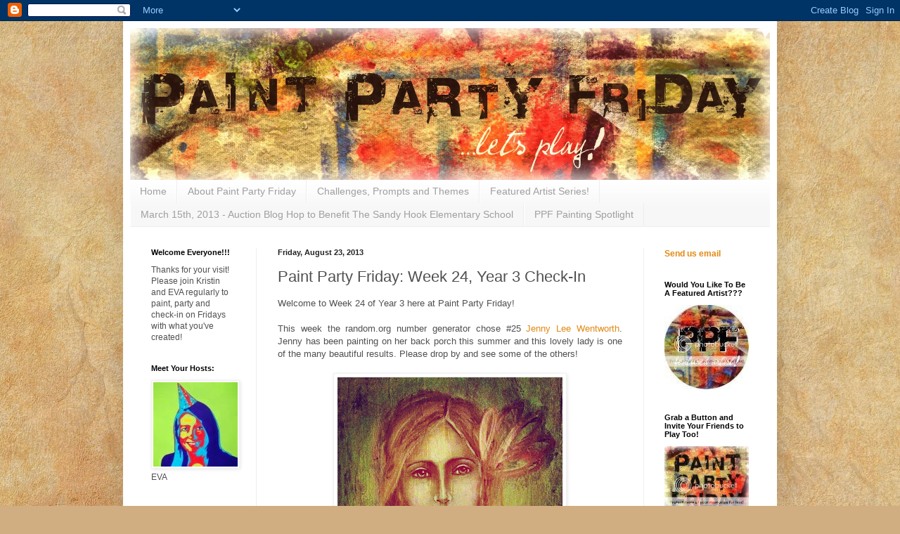

--- FILE ---
content_type: text/html; charset=UTF-8
request_url: https://paintpartyfriday.blogspot.com/2013/08/paint-party-friday-week-24-year-3-check.html
body_size: 30495
content:
<!DOCTYPE html>
<html class='v2' dir='ltr' lang='en'>
<head>
<link href='https://www.blogger.com/static/v1/widgets/335934321-css_bundle_v2.css' rel='stylesheet' type='text/css'/>
<meta content='width=1100' name='viewport'/>
<meta content='text/html; charset=UTF-8' http-equiv='Content-Type'/>
<meta content='blogger' name='generator'/>
<link href='https://paintpartyfriday.blogspot.com/favicon.ico' rel='icon' type='image/x-icon'/>
<link href='http://paintpartyfriday.blogspot.com/2013/08/paint-party-friday-week-24-year-3-check.html' rel='canonical'/>
<link rel="alternate" type="application/atom+xml" title="Paint Party Friday - Atom" href="https://paintpartyfriday.blogspot.com/feeds/posts/default" />
<link rel="alternate" type="application/rss+xml" title="Paint Party Friday - RSS" href="https://paintpartyfriday.blogspot.com/feeds/posts/default?alt=rss" />
<link rel="service.post" type="application/atom+xml" title="Paint Party Friday - Atom" href="https://www.blogger.com/feeds/161381656288619198/posts/default" />

<link rel="alternate" type="application/atom+xml" title="Paint Party Friday - Atom" href="https://paintpartyfriday.blogspot.com/feeds/9080631730037609334/comments/default" />
<!--Can't find substitution for tag [blog.ieCssRetrofitLinks]-->
<link href='https://blogger.googleusercontent.com/img/b/R29vZ2xl/AVvXsEiaEkEWPhS079fDvaruDW4cAV5iF9CkNSN4_4RHaG3IV_vcv_pCaNzy5NHbE8d-bw6MhkjoCTRasKH55QppWEqPIbe9F5PYAuVYXxWUxs9p8-JyIpHK5UWxCV9dO0pO-OUW60UQwoN5Hgc/s320/photo1.JPG' rel='image_src'/>
<meta content='http://paintpartyfriday.blogspot.com/2013/08/paint-party-friday-week-24-year-3-check.html' property='og:url'/>
<meta content='Paint Party Friday: Week 24, Year 3 Check-In' property='og:title'/>
<meta content=' Welcome to Week 24 of Year 3 here at Paint Party Friday!         This week the random.org number generator chose #25 Jenny Lee Wentworth . ...' property='og:description'/>
<meta content='https://blogger.googleusercontent.com/img/b/R29vZ2xl/AVvXsEiaEkEWPhS079fDvaruDW4cAV5iF9CkNSN4_4RHaG3IV_vcv_pCaNzy5NHbE8d-bw6MhkjoCTRasKH55QppWEqPIbe9F5PYAuVYXxWUxs9p8-JyIpHK5UWxCV9dO0pO-OUW60UQwoN5Hgc/w1200-h630-p-k-no-nu/photo1.JPG' property='og:image'/>
<title>Paint Party Friday: Paint Party Friday: Week 24, Year 3 Check-In</title>
<style id='page-skin-1' type='text/css'><!--
/*
-----------------------------------------------
Blogger Template Style
Name:     Simple
Designer: Blogger
URL:      www.blogger.com
----------------------------------------------- */
/* Content
----------------------------------------------- */
body {
font: normal normal 12px 'Trebuchet MS', Trebuchet, sans-serif;
color: #505050;
background: #d0ae81 url(//themes.googleusercontent.com/image?id=1NpSBV_6Ldmxs4rsbCFvIwpxIqy6JGxU2pqvYXeKcMMtCLFP-uyDsOo2joHu3kH0nqVKA) repeat fixed top center /* Credit: bopshops (http://www.istockphoto.com/googleimages.php?id=9756086&platform=blogger) */;
padding: 0 40px 40px 40px;
}
html body .region-inner {
min-width: 0;
max-width: 100%;
width: auto;
}
h2 {
font-size: 22px;
}
a:link {
text-decoration:none;
color: #e18812;
}
a:visited {
text-decoration:none;
color: #022dff;
}
a:hover {
text-decoration:underline;
color: #ffbb12;
}
.body-fauxcolumn-outer .fauxcolumn-inner {
background: transparent none repeat scroll top left;
_background-image: none;
}
.body-fauxcolumn-outer .cap-top {
position: absolute;
z-index: 1;
height: 400px;
width: 100%;
}
.body-fauxcolumn-outer .cap-top .cap-left {
width: 100%;
background: transparent none repeat-x scroll top left;
_background-image: none;
}
.content-outer {
-moz-box-shadow: 0 0 40px rgba(0, 0, 0, .15);
-webkit-box-shadow: 0 0 5px rgba(0, 0, 0, .15);
-goog-ms-box-shadow: 0 0 10px #333333;
box-shadow: 0 0 40px rgba(0, 0, 0, .15);
margin-bottom: 1px;
}
.content-inner {
padding: 10px 10px;
}
.content-inner {
background-color: #ffffff;
}
/* Header
----------------------------------------------- */
.header-outer {
background: #e18812 url(//www.blogblog.com/1kt/simple/gradients_light.png) repeat-x scroll 0 -400px;
_background-image: none;
}
.Header h1 {
font: normal normal 60px Arial, Tahoma, Helvetica, FreeSans, sans-serif;
color: #ffffff;
text-shadow: 1px 2px 3px rgba(0, 0, 0, .2);
}
.Header h1 a {
color: #ffffff;
}
.Header .description {
font-size: 140%;
color: #ffffff;
}
.header-inner .Header .titlewrapper {
padding: 22px 30px;
}
.header-inner .Header .descriptionwrapper {
padding: 0 30px;
}
/* Tabs
----------------------------------------------- */
.tabs-inner .section:first-child {
border-top: 0 solid #eeeeee;
}
.tabs-inner .section:first-child ul {
margin-top: -0;
border-top: 0 solid #eeeeee;
border-left: 0 solid #eeeeee;
border-right: 0 solid #eeeeee;
}
.tabs-inner .widget ul {
background: #f7f7f7 url(https://resources.blogblog.com/blogblog/data/1kt/simple/gradients_light.png) repeat-x scroll 0 -800px;
_background-image: none;
border-bottom: 1px solid #eeeeee;
margin-top: 0;
margin-left: -30px;
margin-right: -30px;
}
.tabs-inner .widget li a {
display: inline-block;
padding: .6em 1em;
font: normal normal 14px Arial, Tahoma, Helvetica, FreeSans, sans-serif;
color: #9f9f9f;
border-left: 1px solid #ffffff;
border-right: 1px solid #eeeeee;
}
.tabs-inner .widget li:first-child a {
border-left: none;
}
.tabs-inner .widget li.selected a, .tabs-inner .widget li a:hover {
color: #000000;
background-color: #f0f0f0;
text-decoration: none;
}
/* Columns
----------------------------------------------- */
.main-outer {
border-top: 0 solid #f0f0f0;
}
.fauxcolumn-left-outer .fauxcolumn-inner {
border-right: 1px solid #f0f0f0;
}
.fauxcolumn-right-outer .fauxcolumn-inner {
border-left: 1px solid #f0f0f0;
}
/* Headings
----------------------------------------------- */
div.widget > h2,
div.widget h2.title {
margin: 0 0 1em 0;
font: normal bold 11px Arial, Tahoma, Helvetica, FreeSans, sans-serif;
color: #000000;
}
/* Widgets
----------------------------------------------- */
.widget .zippy {
color: #9f9f9f;
text-shadow: 2px 2px 1px rgba(0, 0, 0, .1);
}
.widget .popular-posts ul {
list-style: none;
}
/* Posts
----------------------------------------------- */
h2.date-header {
font: normal bold 11px Arial, Tahoma, Helvetica, FreeSans, sans-serif;
}
.date-header span {
background-color: transparent;
color: #222222;
padding: inherit;
letter-spacing: inherit;
margin: inherit;
}
.main-inner {
padding-top: 30px;
padding-bottom: 30px;
}
.main-inner .column-center-inner {
padding: 0 15px;
}
.main-inner .column-center-inner .section {
margin: 0 15px;
}
.post {
margin: 0 0 25px 0;
}
h3.post-title, .comments h4 {
font: normal normal 22px Arial, Tahoma, Helvetica, FreeSans, sans-serif;
margin: .75em 0 0;
}
.post-body {
font-size: 110%;
line-height: 1.4;
position: relative;
}
.post-body img, .post-body .tr-caption-container, .Profile img, .Image img,
.BlogList .item-thumbnail img {
padding: 2px;
background: #ffffff;
border: 1px solid #f0f0f0;
-moz-box-shadow: 1px 1px 5px rgba(0, 0, 0, .1);
-webkit-box-shadow: 1px 1px 5px rgba(0, 0, 0, .1);
box-shadow: 1px 1px 5px rgba(0, 0, 0, .1);
}
.post-body img, .post-body .tr-caption-container {
padding: 5px;
}
.post-body .tr-caption-container {
color: #222222;
}
.post-body .tr-caption-container img {
padding: 0;
background: transparent;
border: none;
-moz-box-shadow: 0 0 0 rgba(0, 0, 0, .1);
-webkit-box-shadow: 0 0 0 rgba(0, 0, 0, .1);
box-shadow: 0 0 0 rgba(0, 0, 0, .1);
}
.post-header {
margin: 0 0 1.5em;
line-height: 1.6;
font-size: 90%;
}
.post-footer {
margin: 20px -2px 0;
padding: 5px 10px;
color: #737373;
background-color: #fbfbfb;
border-bottom: 1px solid #f0f0f0;
line-height: 1.6;
font-size: 90%;
}
#comments .comment-author {
padding-top: 1.5em;
border-top: 1px solid #f0f0f0;
background-position: 0 1.5em;
}
#comments .comment-author:first-child {
padding-top: 0;
border-top: none;
}
.avatar-image-container {
margin: .2em 0 0;
}
#comments .avatar-image-container img {
border: 1px solid #f0f0f0;
}
/* Comments
----------------------------------------------- */
.comments .comments-content .icon.blog-author {
background-repeat: no-repeat;
background-image: url([data-uri]);
}
.comments .comments-content .loadmore a {
border-top: 1px solid #9f9f9f;
border-bottom: 1px solid #9f9f9f;
}
.comments .comment-thread.inline-thread {
background-color: #fbfbfb;
}
.comments .continue {
border-top: 2px solid #9f9f9f;
}
/* Accents
---------------------------------------------- */
.section-columns td.columns-cell {
border-left: 1px solid #f0f0f0;
}
.blog-pager {
background: transparent none no-repeat scroll top center;
}
.blog-pager-older-link, .home-link,
.blog-pager-newer-link {
background-color: #ffffff;
padding: 5px;
}
.footer-outer {
border-top: 0 dashed #bbbbbb;
}
/* Mobile
----------------------------------------------- */
body.mobile  {
background-size: auto;
}
.mobile .body-fauxcolumn-outer {
background: transparent none repeat scroll top left;
}
.mobile .body-fauxcolumn-outer .cap-top {
background-size: 100% auto;
}
.mobile .content-outer {
-webkit-box-shadow: 0 0 3px rgba(0, 0, 0, .15);
box-shadow: 0 0 3px rgba(0, 0, 0, .15);
}
.mobile .tabs-inner .widget ul {
margin-left: 0;
margin-right: 0;
}
.mobile .post {
margin: 0;
}
.mobile .main-inner .column-center-inner .section {
margin: 0;
}
.mobile .date-header span {
padding: 0.1em 10px;
margin: 0 -10px;
}
.mobile h3.post-title {
margin: 0;
}
.mobile .blog-pager {
background: transparent none no-repeat scroll top center;
}
.mobile .footer-outer {
border-top: none;
}
.mobile .main-inner, .mobile .footer-inner {
background-color: #ffffff;
}
.mobile-index-contents {
color: #505050;
}
.mobile-link-button {
background-color: #e18812;
}
.mobile-link-button a:link, .mobile-link-button a:visited {
color: #ffffff;
}
.mobile .tabs-inner .section:first-child {
border-top: none;
}
.mobile .tabs-inner .PageList .widget-content {
background-color: #f0f0f0;
color: #000000;
border-top: 1px solid #eeeeee;
border-bottom: 1px solid #eeeeee;
}
.mobile .tabs-inner .PageList .widget-content .pagelist-arrow {
border-left: 1px solid #eeeeee;
}

--></style>
<style id='template-skin-1' type='text/css'><!--
body {
min-width: 930px;
}
.content-outer, .content-fauxcolumn-outer, .region-inner {
min-width: 930px;
max-width: 930px;
_width: 930px;
}
.main-inner .columns {
padding-left: 180px;
padding-right: 180px;
}
.main-inner .fauxcolumn-center-outer {
left: 180px;
right: 180px;
/* IE6 does not respect left and right together */
_width: expression(this.parentNode.offsetWidth -
parseInt("180px") -
parseInt("180px") + 'px');
}
.main-inner .fauxcolumn-left-outer {
width: 180px;
}
.main-inner .fauxcolumn-right-outer {
width: 180px;
}
.main-inner .column-left-outer {
width: 180px;
right: 100%;
margin-left: -180px;
}
.main-inner .column-right-outer {
width: 180px;
margin-right: -180px;
}
#layout {
min-width: 0;
}
#layout .content-outer {
min-width: 0;
width: 800px;
}
#layout .region-inner {
min-width: 0;
width: auto;
}
body#layout div.add_widget {
padding: 8px;
}
body#layout div.add_widget a {
margin-left: 32px;
}
--></style>
<style>
    body {background-image:url(\/\/themes.googleusercontent.com\/image?id=1NpSBV_6Ldmxs4rsbCFvIwpxIqy6JGxU2pqvYXeKcMMtCLFP-uyDsOo2joHu3kH0nqVKA);}
    
@media (max-width: 200px) { body {background-image:url(\/\/themes.googleusercontent.com\/image?id=1NpSBV_6Ldmxs4rsbCFvIwpxIqy6JGxU2pqvYXeKcMMtCLFP-uyDsOo2joHu3kH0nqVKA&options=w200);}}
@media (max-width: 400px) and (min-width: 201px) { body {background-image:url(\/\/themes.googleusercontent.com\/image?id=1NpSBV_6Ldmxs4rsbCFvIwpxIqy6JGxU2pqvYXeKcMMtCLFP-uyDsOo2joHu3kH0nqVKA&options=w400);}}
@media (max-width: 800px) and (min-width: 401px) { body {background-image:url(\/\/themes.googleusercontent.com\/image?id=1NpSBV_6Ldmxs4rsbCFvIwpxIqy6JGxU2pqvYXeKcMMtCLFP-uyDsOo2joHu3kH0nqVKA&options=w800);}}
@media (max-width: 1200px) and (min-width: 801px) { body {background-image:url(\/\/themes.googleusercontent.com\/image?id=1NpSBV_6Ldmxs4rsbCFvIwpxIqy6JGxU2pqvYXeKcMMtCLFP-uyDsOo2joHu3kH0nqVKA&options=w1200);}}
/* Last tag covers anything over one higher than the previous max-size cap. */
@media (min-width: 1201px) { body {background-image:url(\/\/themes.googleusercontent.com\/image?id=1NpSBV_6Ldmxs4rsbCFvIwpxIqy6JGxU2pqvYXeKcMMtCLFP-uyDsOo2joHu3kH0nqVKA&options=w1600);}}
  </style>
<link href='https://www.blogger.com/dyn-css/authorization.css?targetBlogID=161381656288619198&amp;zx=5357d7f4-e40a-415b-9a3c-ef9fad90d4a2' media='none' onload='if(media!=&#39;all&#39;)media=&#39;all&#39;' rel='stylesheet'/><noscript><link href='https://www.blogger.com/dyn-css/authorization.css?targetBlogID=161381656288619198&amp;zx=5357d7f4-e40a-415b-9a3c-ef9fad90d4a2' rel='stylesheet'/></noscript>
<meta name='google-adsense-platform-account' content='ca-host-pub-1556223355139109'/>
<meta name='google-adsense-platform-domain' content='blogspot.com'/>

</head>
<body class='loading variant-bold'>
<div class='navbar section' id='navbar' name='Navbar'><div class='widget Navbar' data-version='1' id='Navbar1'><script type="text/javascript">
    function setAttributeOnload(object, attribute, val) {
      if(window.addEventListener) {
        window.addEventListener('load',
          function(){ object[attribute] = val; }, false);
      } else {
        window.attachEvent('onload', function(){ object[attribute] = val; });
      }
    }
  </script>
<div id="navbar-iframe-container"></div>
<script type="text/javascript" src="https://apis.google.com/js/platform.js"></script>
<script type="text/javascript">
      gapi.load("gapi.iframes:gapi.iframes.style.bubble", function() {
        if (gapi.iframes && gapi.iframes.getContext) {
          gapi.iframes.getContext().openChild({
              url: 'https://www.blogger.com/navbar/161381656288619198?po\x3d9080631730037609334\x26origin\x3dhttps://paintpartyfriday.blogspot.com',
              where: document.getElementById("navbar-iframe-container"),
              id: "navbar-iframe"
          });
        }
      });
    </script><script type="text/javascript">
(function() {
var script = document.createElement('script');
script.type = 'text/javascript';
script.src = '//pagead2.googlesyndication.com/pagead/js/google_top_exp.js';
var head = document.getElementsByTagName('head')[0];
if (head) {
head.appendChild(script);
}})();
</script>
</div></div>
<div class='body-fauxcolumns'>
<div class='fauxcolumn-outer body-fauxcolumn-outer'>
<div class='cap-top'>
<div class='cap-left'></div>
<div class='cap-right'></div>
</div>
<div class='fauxborder-left'>
<div class='fauxborder-right'></div>
<div class='fauxcolumn-inner'>
</div>
</div>
<div class='cap-bottom'>
<div class='cap-left'></div>
<div class='cap-right'></div>
</div>
</div>
</div>
<div class='content'>
<div class='content-fauxcolumns'>
<div class='fauxcolumn-outer content-fauxcolumn-outer'>
<div class='cap-top'>
<div class='cap-left'></div>
<div class='cap-right'></div>
</div>
<div class='fauxborder-left'>
<div class='fauxborder-right'></div>
<div class='fauxcolumn-inner'>
</div>
</div>
<div class='cap-bottom'>
<div class='cap-left'></div>
<div class='cap-right'></div>
</div>
</div>
</div>
<div class='content-outer'>
<div class='content-cap-top cap-top'>
<div class='cap-left'></div>
<div class='cap-right'></div>
</div>
<div class='fauxborder-left content-fauxborder-left'>
<div class='fauxborder-right content-fauxborder-right'></div>
<div class='content-inner'>
<header>
<div class='header-outer'>
<div class='header-cap-top cap-top'>
<div class='cap-left'></div>
<div class='cap-right'></div>
</div>
<div class='fauxborder-left header-fauxborder-left'>
<div class='fauxborder-right header-fauxborder-right'></div>
<div class='region-inner header-inner'>
<div class='header section' id='header' name='Header'><div class='widget Header' data-version='1' id='Header1'>
<div id='header-inner'>
<a href='https://paintpartyfriday.blogspot.com/' style='display: block'>
<img alt='Paint Party Friday' height='216px; ' id='Header1_headerimg' src='https://blogger.googleusercontent.com/img/b/R29vZ2xl/AVvXsEinuRRSr3h6Z43evRVNGMFi6hG1ZcSYB5V_ya_dTZcRI3jZsAeAvRrDyzlOyPzjTHNDSLrKPw_hxu38pzr0fP1XO3BMY6rKK4Po_TKN76_lmRNpVPsMoqvtMrlI9ZBo_xeSPQQUFhFE-Zzi/' style='display: block' width='910px; '/>
</a>
</div>
</div></div>
</div>
</div>
<div class='header-cap-bottom cap-bottom'>
<div class='cap-left'></div>
<div class='cap-right'></div>
</div>
</div>
</header>
<div class='tabs-outer'>
<div class='tabs-cap-top cap-top'>
<div class='cap-left'></div>
<div class='cap-right'></div>
</div>
<div class='fauxborder-left tabs-fauxborder-left'>
<div class='fauxborder-right tabs-fauxborder-right'></div>
<div class='region-inner tabs-inner'>
<div class='tabs section' id='crosscol' name='Cross-Column'><div class='widget PageList' data-version='1' id='PageList1'>
<h2>Pages</h2>
<div class='widget-content'>
<ul>
<li>
<a href='https://paintpartyfriday.blogspot.com/'>Home</a>
</li>
<li>
<a href='https://paintpartyfriday.blogspot.com/p/about-paint-party-friday.html'>About Paint Party Friday</a>
</li>
<li>
<a href='https://paintpartyfriday.blogspot.com/p/challenges-prompts-and-themes.html'>Challenges, Prompts and Themes</a>
</li>
<li>
<a href='https://paintpartyfriday.blogspot.com/p/featured-artist-series.html'>Featured Artist Series!</a>
</li>
<li>
<a href='https://paintpartyfriday.blogspot.com/p/auction-march-15th-2013.html'>March 15th, 2013 - Auction Blog Hop to Benefit The Sandy Hook Elementary School </a>
</li>
<li>
<a href='https://paintpartyfriday.blogspot.com/p/ppf-painting-spotlight.html'>PPF Painting Spotlight</a>
</li>
</ul>
<div class='clear'></div>
</div>
</div></div>
<div class='tabs no-items section' id='crosscol-overflow' name='Cross-Column 2'></div>
</div>
</div>
<div class='tabs-cap-bottom cap-bottom'>
<div class='cap-left'></div>
<div class='cap-right'></div>
</div>
</div>
<div class='main-outer'>
<div class='main-cap-top cap-top'>
<div class='cap-left'></div>
<div class='cap-right'></div>
</div>
<div class='fauxborder-left main-fauxborder-left'>
<div class='fauxborder-right main-fauxborder-right'></div>
<div class='region-inner main-inner'>
<div class='columns fauxcolumns'>
<div class='fauxcolumn-outer fauxcolumn-center-outer'>
<div class='cap-top'>
<div class='cap-left'></div>
<div class='cap-right'></div>
</div>
<div class='fauxborder-left'>
<div class='fauxborder-right'></div>
<div class='fauxcolumn-inner'>
</div>
</div>
<div class='cap-bottom'>
<div class='cap-left'></div>
<div class='cap-right'></div>
</div>
</div>
<div class='fauxcolumn-outer fauxcolumn-left-outer'>
<div class='cap-top'>
<div class='cap-left'></div>
<div class='cap-right'></div>
</div>
<div class='fauxborder-left'>
<div class='fauxborder-right'></div>
<div class='fauxcolumn-inner'>
</div>
</div>
<div class='cap-bottom'>
<div class='cap-left'></div>
<div class='cap-right'></div>
</div>
</div>
<div class='fauxcolumn-outer fauxcolumn-right-outer'>
<div class='cap-top'>
<div class='cap-left'></div>
<div class='cap-right'></div>
</div>
<div class='fauxborder-left'>
<div class='fauxborder-right'></div>
<div class='fauxcolumn-inner'>
</div>
</div>
<div class='cap-bottom'>
<div class='cap-left'></div>
<div class='cap-right'></div>
</div>
</div>
<!-- corrects IE6 width calculation -->
<div class='columns-inner'>
<div class='column-center-outer'>
<div class='column-center-inner'>
<div class='main section' id='main' name='Main'><div class='widget Blog' data-version='1' id='Blog1'>
<div class='blog-posts hfeed'>

          <div class="date-outer">
        
<h2 class='date-header'><span>Friday, August 23, 2013</span></h2>

          <div class="date-posts">
        
<div class='post-outer'>
<div class='post hentry uncustomized-post-template' itemprop='blogPost' itemscope='itemscope' itemtype='http://schema.org/BlogPosting'>
<meta content='https://blogger.googleusercontent.com/img/b/R29vZ2xl/AVvXsEiaEkEWPhS079fDvaruDW4cAV5iF9CkNSN4_4RHaG3IV_vcv_pCaNzy5NHbE8d-bw6MhkjoCTRasKH55QppWEqPIbe9F5PYAuVYXxWUxs9p8-JyIpHK5UWxCV9dO0pO-OUW60UQwoN5Hgc/s320/photo1.JPG' itemprop='image_url'/>
<meta content='161381656288619198' itemprop='blogId'/>
<meta content='9080631730037609334' itemprop='postId'/>
<a name='9080631730037609334'></a>
<h3 class='post-title entry-title' itemprop='name'>
Paint Party Friday: Week 24, Year 3 Check-In
</h3>
<div class='post-header'>
<div class='post-header-line-1'></div>
</div>
<div class='post-body entry-content' id='post-body-9080631730037609334' itemprop='description articleBody'>
<div style="text-align: justify;">
Welcome to Week 24 of Year 3 here at Paint Party Friday!
</div>
<div style="text-align: justify;">
&nbsp;</div>
<div style="text-align: justify;">


This week the random.org number generator chose #25 <a href="http://jennyleewentworth.blogspot.ca/2013/08/august-15.html?m=0" target="_blank">Jenny Lee Wentworth</a>. Jenny has been painting on her back porch this summer&nbsp;and this lovely lady is one of the many beautiful results. Please drop by and see some of the others!</div>
<br />
<div class="separator" style="clear: both; text-align: center;">
<a href="https://blogger.googleusercontent.com/img/b/R29vZ2xl/AVvXsEiaEkEWPhS079fDvaruDW4cAV5iF9CkNSN4_4RHaG3IV_vcv_pCaNzy5NHbE8d-bw6MhkjoCTRasKH55QppWEqPIbe9F5PYAuVYXxWUxs9p8-JyIpHK5UWxCV9dO0pO-OUW60UQwoN5Hgc/s1600/photo1.JPG" imageanchor="1" style="margin-left: 1em; margin-right: 1em;"><img border="0" height="320" src="https://blogger.googleusercontent.com/img/b/R29vZ2xl/AVvXsEiaEkEWPhS079fDvaruDW4cAV5iF9CkNSN4_4RHaG3IV_vcv_pCaNzy5NHbE8d-bw6MhkjoCTRasKH55QppWEqPIbe9F5PYAuVYXxWUxs9p8-JyIpHK5UWxCV9dO0pO-OUW60UQwoN5Hgc/s320/photo1.JPG" width="320" /></a></div>
<div style="text-align: center;">
image courtesy of <a href="http://jennyleewentworth.blogspot.ca/2013/08/august-15.html?m=0" target="_blank">Jenny Lee Wentworth</a></div>
<div align="center">
&#65279;</div>
<div style="text-align: justify;">
<span style="background-color: yellow;">As always, please make sure to use your post URL address NOT your blog home page URL address as there are many late visitors who get confused as to which post is for PPF when they arrive (after Friday) at your website. If you are unfamiliar with Mr. Linky, an explanation of how this tool works can be found on&nbsp;</span><a href="http://paintpartyfriday.blogspot.ca/2011/03/welcome-to-first-weekly-paint-part.html"><span style="background-color: yellow;">Week 1</span></a><span style="background-color: yellow;">&nbsp;and&nbsp;</span><a href="http://paintpartyfriday.blogspot.ca/2011/03/paint-party-friday-week-2-check-in.html"><span style="background-color: yellow;">Week 2</span></a><span style="background-color: yellow;">&nbsp;posts.</span></div>
<link href="//www.blenza.com/linkies/styles/default.css" media="all" rel="stylesheet" type="text/css"></link><script src="//www.blenza.com/linkies/loc_en.js"></script><script src="//www.blenza.com/linkies/opt_defaults.js"></script><script src="//www.blenza.com/linkies/misterlinky.js"></script><script src="//www.blenza.com/linkies/autolink.php?mode=standard&amp;owner=ejltbd&amp;postid=22Aug2013" type="text/javascript"></script>
Have a great, creative week everyone!
<div style='clear: both;'></div>
</div>
<div class='post-footer'>
<div class='post-footer-line post-footer-line-1'>
<span class='post-author vcard'>
Posted by
<span class='fn' itemprop='author' itemscope='itemscope' itemtype='http://schema.org/Person'>
<meta content='https://www.blogger.com/profile/03611230345865061876' itemprop='url'/>
<a class='g-profile' href='https://www.blogger.com/profile/03611230345865061876' rel='author' title='author profile'>
<span itemprop='name'>Kristin and EVA</span>
</a>
</span>
</span>
<span class='post-timestamp'>
at
<meta content='http://paintpartyfriday.blogspot.com/2013/08/paint-party-friday-week-24-year-3-check.html' itemprop='url'/>
<a class='timestamp-link' href='https://paintpartyfriday.blogspot.com/2013/08/paint-party-friday-week-24-year-3-check.html' rel='bookmark' title='permanent link'><abbr class='published' itemprop='datePublished' title='2013-08-23T00:02:00-04:00'>12:02&#8239;AM</abbr></a>
</span>
<span class='post-comment-link'>
</span>
<span class='post-icons'>
<span class='item-control blog-admin pid-2058049142'>
<a href='https://www.blogger.com/post-edit.g?blogID=161381656288619198&postID=9080631730037609334&from=pencil' title='Edit Post'>
<img alt='' class='icon-action' height='18' src='https://resources.blogblog.com/img/icon18_edit_allbkg.gif' width='18'/>
</a>
</span>
</span>
<div class='post-share-buttons goog-inline-block'>
<a class='goog-inline-block share-button sb-email' href='https://www.blogger.com/share-post.g?blogID=161381656288619198&postID=9080631730037609334&target=email' target='_blank' title='Email This'><span class='share-button-link-text'>Email This</span></a><a class='goog-inline-block share-button sb-blog' href='https://www.blogger.com/share-post.g?blogID=161381656288619198&postID=9080631730037609334&target=blog' onclick='window.open(this.href, "_blank", "height=270,width=475"); return false;' target='_blank' title='BlogThis!'><span class='share-button-link-text'>BlogThis!</span></a><a class='goog-inline-block share-button sb-twitter' href='https://www.blogger.com/share-post.g?blogID=161381656288619198&postID=9080631730037609334&target=twitter' target='_blank' title='Share to X'><span class='share-button-link-text'>Share to X</span></a><a class='goog-inline-block share-button sb-facebook' href='https://www.blogger.com/share-post.g?blogID=161381656288619198&postID=9080631730037609334&target=facebook' onclick='window.open(this.href, "_blank", "height=430,width=640"); return false;' target='_blank' title='Share to Facebook'><span class='share-button-link-text'>Share to Facebook</span></a><a class='goog-inline-block share-button sb-pinterest' href='https://www.blogger.com/share-post.g?blogID=161381656288619198&postID=9080631730037609334&target=pinterest' target='_blank' title='Share to Pinterest'><span class='share-button-link-text'>Share to Pinterest</span></a>
</div>
</div>
<div class='post-footer-line post-footer-line-2'>
<span class='post-labels'>
Labels:
<a href='https://paintpartyfriday.blogspot.com/search/label/PPF%20Painting%20Spotlight' rel='tag'>PPF Painting Spotlight</a>,
<a href='https://paintpartyfriday.blogspot.com/search/label/Weekly%20PPF%20Check-In' rel='tag'>Weekly PPF Check-In</a>
</span>
</div>
<div class='post-footer-line post-footer-line-3'>
<span class='post-location'>
</span>
</div>
</div>
</div>
<div class='comments' id='comments'>
<a name='comments'></a>
<h4>33 comments:</h4>
<div class='comments-content'>
<script async='async' src='' type='text/javascript'></script>
<script type='text/javascript'>
    (function() {
      var items = null;
      var msgs = null;
      var config = {};

// <![CDATA[
      var cursor = null;
      if (items && items.length > 0) {
        cursor = parseInt(items[items.length - 1].timestamp) + 1;
      }

      var bodyFromEntry = function(entry) {
        var text = (entry &&
                    ((entry.content && entry.content.$t) ||
                     (entry.summary && entry.summary.$t))) ||
            '';
        if (entry && entry.gd$extendedProperty) {
          for (var k in entry.gd$extendedProperty) {
            if (entry.gd$extendedProperty[k].name == 'blogger.contentRemoved') {
              return '<span class="deleted-comment">' + text + '</span>';
            }
          }
        }
        return text;
      }

      var parse = function(data) {
        cursor = null;
        var comments = [];
        if (data && data.feed && data.feed.entry) {
          for (var i = 0, entry; entry = data.feed.entry[i]; i++) {
            var comment = {};
            // comment ID, parsed out of the original id format
            var id = /blog-(\d+).post-(\d+)/.exec(entry.id.$t);
            comment.id = id ? id[2] : null;
            comment.body = bodyFromEntry(entry);
            comment.timestamp = Date.parse(entry.published.$t) + '';
            if (entry.author && entry.author.constructor === Array) {
              var auth = entry.author[0];
              if (auth) {
                comment.author = {
                  name: (auth.name ? auth.name.$t : undefined),
                  profileUrl: (auth.uri ? auth.uri.$t : undefined),
                  avatarUrl: (auth.gd$image ? auth.gd$image.src : undefined)
                };
              }
            }
            if (entry.link) {
              if (entry.link[2]) {
                comment.link = comment.permalink = entry.link[2].href;
              }
              if (entry.link[3]) {
                var pid = /.*comments\/default\/(\d+)\?.*/.exec(entry.link[3].href);
                if (pid && pid[1]) {
                  comment.parentId = pid[1];
                }
              }
            }
            comment.deleteclass = 'item-control blog-admin';
            if (entry.gd$extendedProperty) {
              for (var k in entry.gd$extendedProperty) {
                if (entry.gd$extendedProperty[k].name == 'blogger.itemClass') {
                  comment.deleteclass += ' ' + entry.gd$extendedProperty[k].value;
                } else if (entry.gd$extendedProperty[k].name == 'blogger.displayTime') {
                  comment.displayTime = entry.gd$extendedProperty[k].value;
                }
              }
            }
            comments.push(comment);
          }
        }
        return comments;
      };

      var paginator = function(callback) {
        if (hasMore()) {
          var url = config.feed + '?alt=json&v=2&orderby=published&reverse=false&max-results=50';
          if (cursor) {
            url += '&published-min=' + new Date(cursor).toISOString();
          }
          window.bloggercomments = function(data) {
            var parsed = parse(data);
            cursor = parsed.length < 50 ? null
                : parseInt(parsed[parsed.length - 1].timestamp) + 1
            callback(parsed);
            window.bloggercomments = null;
          }
          url += '&callback=bloggercomments';
          var script = document.createElement('script');
          script.type = 'text/javascript';
          script.src = url;
          document.getElementsByTagName('head')[0].appendChild(script);
        }
      };
      var hasMore = function() {
        return !!cursor;
      };
      var getMeta = function(key, comment) {
        if ('iswriter' == key) {
          var matches = !!comment.author
              && comment.author.name == config.authorName
              && comment.author.profileUrl == config.authorUrl;
          return matches ? 'true' : '';
        } else if ('deletelink' == key) {
          return config.baseUri + '/comment/delete/'
               + config.blogId + '/' + comment.id;
        } else if ('deleteclass' == key) {
          return comment.deleteclass;
        }
        return '';
      };

      var replybox = null;
      var replyUrlParts = null;
      var replyParent = undefined;

      var onReply = function(commentId, domId) {
        if (replybox == null) {
          // lazily cache replybox, and adjust to suit this style:
          replybox = document.getElementById('comment-editor');
          if (replybox != null) {
            replybox.height = '250px';
            replybox.style.display = 'block';
            replyUrlParts = replybox.src.split('#');
          }
        }
        if (replybox && (commentId !== replyParent)) {
          replybox.src = '';
          document.getElementById(domId).insertBefore(replybox, null);
          replybox.src = replyUrlParts[0]
              + (commentId ? '&parentID=' + commentId : '')
              + '#' + replyUrlParts[1];
          replyParent = commentId;
        }
      };

      var hash = (window.location.hash || '#').substring(1);
      var startThread, targetComment;
      if (/^comment-form_/.test(hash)) {
        startThread = hash.substring('comment-form_'.length);
      } else if (/^c[0-9]+$/.test(hash)) {
        targetComment = hash.substring(1);
      }

      // Configure commenting API:
      var configJso = {
        'maxDepth': config.maxThreadDepth
      };
      var provider = {
        'id': config.postId,
        'data': items,
        'loadNext': paginator,
        'hasMore': hasMore,
        'getMeta': getMeta,
        'onReply': onReply,
        'rendered': true,
        'initComment': targetComment,
        'initReplyThread': startThread,
        'config': configJso,
        'messages': msgs
      };

      var render = function() {
        if (window.goog && window.goog.comments) {
          var holder = document.getElementById('comment-holder');
          window.goog.comments.render(holder, provider);
        }
      };

      // render now, or queue to render when library loads:
      if (window.goog && window.goog.comments) {
        render();
      } else {
        window.goog = window.goog || {};
        window.goog.comments = window.goog.comments || {};
        window.goog.comments.loadQueue = window.goog.comments.loadQueue || [];
        window.goog.comments.loadQueue.push(render);
      }
    })();
// ]]>
  </script>
<div id='comment-holder'>
<div class="comment-thread toplevel-thread"><ol id="top-ra"><li class="comment" id="c2071409629428718757"><div class="avatar-image-container"><img src="//1.bp.blogspot.com/-psDd98DWkfo/WeDc58ZTrnI/AAAAAAAACYg/QVUkk_unlSoGVMht7zl-YkDzoMVnOItlACK4BGAYYCw/s35/photo%252Bof%252Bme.jpg" alt=""/></div><div class="comment-block"><div class="comment-header"><cite class="user"><a href="https://www.blogger.com/profile/09008990940383338856" rel="nofollow">Tammy N</a></cite><span class="icon user "></span><span class="datetime secondary-text"><a rel="nofollow" href="https://paintpartyfriday.blogspot.com/2013/08/paint-party-friday-week-24-year-3-check.html?showComment=1377230667412#c2071409629428718757">August 23, 2013 at 12:04&#8239;AM</a></span></div><p class="comment-content">Your portraits are beautiful Jenny! This one that is featured is my favorite.</p><span class="comment-actions secondary-text"><a class="comment-reply" target="_self" data-comment-id="2071409629428718757">Reply</a><span class="item-control blog-admin blog-admin pid-358966405"><a target="_self" href="https://www.blogger.com/comment/delete/161381656288619198/2071409629428718757">Delete</a></span></span></div><div class="comment-replies"><div id="c2071409629428718757-rt" class="comment-thread inline-thread hidden"><span class="thread-toggle thread-expanded"><span class="thread-arrow"></span><span class="thread-count"><a target="_self">Replies</a></span></span><ol id="c2071409629428718757-ra" class="thread-chrome thread-expanded"><div></div><div id="c2071409629428718757-continue" class="continue"><a class="comment-reply" target="_self" data-comment-id="2071409629428718757">Reply</a></div></ol></div></div><div class="comment-replybox-single" id="c2071409629428718757-ce"></div></li><li class="comment" id="c7539821791579184060"><div class="avatar-image-container"><img src="//blogger.googleusercontent.com/img/b/R29vZ2xl/AVvXsEhYsZ63d6bhWyYzCMQbfWVvbmjqN0LJly23nbr-qRzvzrGcqk2LTzBkUr-cKeRapvIqAS8XzsYjWeqslOQQdYcVZb5nC0bzGs9zfRDTVVuf85KBd8stR0gLKfasbDgf6J4/s45-c/*" alt=""/></div><div class="comment-block"><div class="comment-header"><cite class="user"><a href="https://www.blogger.com/profile/06789212398770555465" rel="nofollow">GlorV1</a></cite><span class="icon user "></span><span class="datetime secondary-text"><a rel="nofollow" href="https://paintpartyfriday.blogspot.com/2013/08/paint-party-friday-week-24-year-3-check.html?showComment=1377230681397#c7539821791579184060">August 23, 2013 at 12:04&#8239;AM</a></span></div><p class="comment-content">Wow, that is some painting Jenny. Love it and the beautiful colors. Happy Paint Friday to all. Thanks Eva and Kristin.</p><span class="comment-actions secondary-text"><a class="comment-reply" target="_self" data-comment-id="7539821791579184060">Reply</a><span class="item-control blog-admin blog-admin pid-1459427018"><a target="_self" href="https://www.blogger.com/comment/delete/161381656288619198/7539821791579184060">Delete</a></span></span></div><div class="comment-replies"><div id="c7539821791579184060-rt" class="comment-thread inline-thread hidden"><span class="thread-toggle thread-expanded"><span class="thread-arrow"></span><span class="thread-count"><a target="_self">Replies</a></span></span><ol id="c7539821791579184060-ra" class="thread-chrome thread-expanded"><div></div><div id="c7539821791579184060-continue" class="continue"><a class="comment-reply" target="_self" data-comment-id="7539821791579184060">Reply</a></div></ol></div></div><div class="comment-replybox-single" id="c7539821791579184060-ce"></div></li><li class="comment" id="c723810297948528140"><div class="avatar-image-container"><img src="//blogger.googleusercontent.com/img/b/R29vZ2xl/AVvXsEiF4Fnb8NlElW5pWSvdf2gby1My_7OAjq5Zi5W1IErG9DswWt0Ay4XG5RxK70C25eSIOCI7eDF0SULOcC10wXCW6KcRLwLfZ6NzFllcK06G0SeWr6h_yetMwCIYG0zQIjY/s45-c/Art+by+Nicola+McLean+Stamp+final.jpg" alt=""/></div><div class="comment-block"><div class="comment-header"><cite class="user"><a href="https://www.blogger.com/profile/02215706238594630775" rel="nofollow">PaintingWrite</a></cite><span class="icon user "></span><span class="datetime secondary-text"><a rel="nofollow" href="https://paintpartyfriday.blogspot.com/2013/08/paint-party-friday-week-24-year-3-check.html?showComment=1377230903813#c723810297948528140">August 23, 2013 at 12:08&#8239;AM</a></span></div><p class="comment-content">what a stunning portrait - her skin is luminous!</p><span class="comment-actions secondary-text"><a class="comment-reply" target="_self" data-comment-id="723810297948528140">Reply</a><span class="item-control blog-admin blog-admin pid-249863664"><a target="_self" href="https://www.blogger.com/comment/delete/161381656288619198/723810297948528140">Delete</a></span></span></div><div class="comment-replies"><div id="c723810297948528140-rt" class="comment-thread inline-thread hidden"><span class="thread-toggle thread-expanded"><span class="thread-arrow"></span><span class="thread-count"><a target="_self">Replies</a></span></span><ol id="c723810297948528140-ra" class="thread-chrome thread-expanded"><div></div><div id="c723810297948528140-continue" class="continue"><a class="comment-reply" target="_self" data-comment-id="723810297948528140">Reply</a></div></ol></div></div><div class="comment-replybox-single" id="c723810297948528140-ce"></div></li><li class="comment" id="c1764264941301847579"><div class="avatar-image-container"><img src="//blogger.googleusercontent.com/img/b/R29vZ2xl/AVvXsEiJDFmSUgWTL-q_WIT5Lio_z_j-AihldeAEDt7bEIfheFevSWt4xXbhvTUgeUnwm6LsVEtajO0MIGCWKJYlPdvq1SBt0YRGIzDz6HdaMOcGT0sxx4Umg8QCdfo3VWmuEdA/s45-c/DSCN9650.jpg" alt=""/></div><div class="comment-block"><div class="comment-header"><cite class="user"><a href="https://www.blogger.com/profile/02812499413831211360" rel="nofollow">Michellem</a></cite><span class="icon user "></span><span class="datetime secondary-text"><a rel="nofollow" href="https://paintpartyfriday.blogspot.com/2013/08/paint-party-friday-week-24-year-3-check.html?showComment=1377231236947#c1764264941301847579">August 23, 2013 at 12:13&#8239;AM</a></span></div><p class="comment-content">I love Jenny&#39;s work and have been following her blog for some time now - her ladies are always so gorgeous and ethereal!</p><span class="comment-actions secondary-text"><a class="comment-reply" target="_self" data-comment-id="1764264941301847579">Reply</a><span class="item-control blog-admin blog-admin pid-1193825507"><a target="_self" href="https://www.blogger.com/comment/delete/161381656288619198/1764264941301847579">Delete</a></span></span></div><div class="comment-replies"><div id="c1764264941301847579-rt" class="comment-thread inline-thread hidden"><span class="thread-toggle thread-expanded"><span class="thread-arrow"></span><span class="thread-count"><a target="_self">Replies</a></span></span><ol id="c1764264941301847579-ra" class="thread-chrome thread-expanded"><div></div><div id="c1764264941301847579-continue" class="continue"><a class="comment-reply" target="_self" data-comment-id="1764264941301847579">Reply</a></div></ol></div></div><div class="comment-replybox-single" id="c1764264941301847579-ce"></div></li><li class="comment" id="c1373550804972772143"><div class="avatar-image-container"><img src="//blogger.googleusercontent.com/img/b/R29vZ2xl/AVvXsEh8Y22T9QEPN2g2dAcVcSnSzV9pKqYi1NKYwgWXN7D8NrHxhSeTIRTyNGgoicZwgVgYlpvbdpTrTpC2o46dIGgkq2alPXo6nfCPYxZBBX6a8b1vrdYau1qmYuzL3f1bDQ/s45-c/*" alt=""/></div><div class="comment-block"><div class="comment-header"><cite class="user"><a href="https://www.blogger.com/profile/14253123767521383516" rel="nofollow">denthe</a></cite><span class="icon user "></span><span class="datetime secondary-text"><a rel="nofollow" href="https://paintpartyfriday.blogspot.com/2013/08/paint-party-friday-week-24-year-3-check.html?showComment=1377231472431#c1373550804972772143">August 23, 2013 at 12:17&#8239;AM</a></span></div><p class="comment-content">Beautiful work! Such a dreamy quality to her ladies ...</p><span class="comment-actions secondary-text"><a class="comment-reply" target="_self" data-comment-id="1373550804972772143">Reply</a><span class="item-control blog-admin blog-admin pid-326250714"><a target="_self" href="https://www.blogger.com/comment/delete/161381656288619198/1373550804972772143">Delete</a></span></span></div><div class="comment-replies"><div id="c1373550804972772143-rt" class="comment-thread inline-thread hidden"><span class="thread-toggle thread-expanded"><span class="thread-arrow"></span><span class="thread-count"><a target="_self">Replies</a></span></span><ol id="c1373550804972772143-ra" class="thread-chrome thread-expanded"><div></div><div id="c1373550804972772143-continue" class="continue"><a class="comment-reply" target="_self" data-comment-id="1373550804972772143">Reply</a></div></ol></div></div><div class="comment-replybox-single" id="c1373550804972772143-ce"></div></li><li class="comment" id="c529857392169465636"><div class="avatar-image-container"><img src="//www.blogger.com/img/blogger_logo_round_35.png" alt=""/></div><div class="comment-block"><div class="comment-header"><cite class="user"><a href="https://www.blogger.com/profile/06222052687691094140" rel="nofollow">Anne Manda</a></cite><span class="icon user "></span><span class="datetime secondary-text"><a rel="nofollow" href="https://paintpartyfriday.blogspot.com/2013/08/paint-party-friday-week-24-year-3-check.html?showComment=1377235488075#c529857392169465636">August 23, 2013 at 1:24&#8239;AM</a></span></div><p class="comment-content">Beautiful art Jenny! &lt;3</p><span class="comment-actions secondary-text"><a class="comment-reply" target="_self" data-comment-id="529857392169465636">Reply</a><span class="item-control blog-admin blog-admin pid-112853241"><a target="_self" href="https://www.blogger.com/comment/delete/161381656288619198/529857392169465636">Delete</a></span></span></div><div class="comment-replies"><div id="c529857392169465636-rt" class="comment-thread inline-thread hidden"><span class="thread-toggle thread-expanded"><span class="thread-arrow"></span><span class="thread-count"><a target="_self">Replies</a></span></span><ol id="c529857392169465636-ra" class="thread-chrome thread-expanded"><div></div><div id="c529857392169465636-continue" class="continue"><a class="comment-reply" target="_self" data-comment-id="529857392169465636">Reply</a></div></ol></div></div><div class="comment-replybox-single" id="c529857392169465636-ce"></div></li><li class="comment" id="c2518896120754144029"><div class="avatar-image-container"><img src="//blogger.googleusercontent.com/img/b/R29vZ2xl/AVvXsEjExwHUc2QGbbquu6aOWrRKqaMDHf8KZFrQVgQLR9T_dVjbBYIKqiQ_o6gsKOOa6Yye8EfC88tIi3s0vcFjYuj8Z8QYpy0wMA2qtvV2tDsNhR2dFwOvppiThyGQ33Dn4Bk/s45-c/IMG_8017+bw+bearb1+10x15.jpg" alt=""/></div><div class="comment-block"><div class="comment-header"><cite class="user"><a href="https://www.blogger.com/profile/12338266771808023458" rel="nofollow">Nordljus</a></cite><span class="icon user "></span><span class="datetime secondary-text"><a rel="nofollow" href="https://paintpartyfriday.blogspot.com/2013/08/paint-party-friday-week-24-year-3-check.html?showComment=1377237864436#c2518896120754144029">August 23, 2013 at 2:04&#8239;AM</a></span></div><p class="comment-content">Beautiful portrait, love the glow!<br></p><span class="comment-actions secondary-text"><a class="comment-reply" target="_self" data-comment-id="2518896120754144029">Reply</a><span class="item-control blog-admin blog-admin pid-1601001988"><a target="_self" href="https://www.blogger.com/comment/delete/161381656288619198/2518896120754144029">Delete</a></span></span></div><div class="comment-replies"><div id="c2518896120754144029-rt" class="comment-thread inline-thread hidden"><span class="thread-toggle thread-expanded"><span class="thread-arrow"></span><span class="thread-count"><a target="_self">Replies</a></span></span><ol id="c2518896120754144029-ra" class="thread-chrome thread-expanded"><div></div><div id="c2518896120754144029-continue" class="continue"><a class="comment-reply" target="_self" data-comment-id="2518896120754144029">Reply</a></div></ol></div></div><div class="comment-replybox-single" id="c2518896120754144029-ce"></div></li><li class="comment" id="c4806111916264239181"><div class="avatar-image-container"><img src="//blogger.googleusercontent.com/img/b/R29vZ2xl/AVvXsEizidxK3o-8WQ1rs_5KdVUh9ObHWuGqb7g95lRsKI88_K5tbRGI333fg7rr4diOMLCwPizGBsNmJLQEe-d7fkIFPdLlCs6Jb41NGTzhyNNhXHrwmmwxO9Vw9-NlhOHECw/s45-c/*" alt=""/></div><div class="comment-block"><div class="comment-header"><cite class="user"><a href="https://www.blogger.com/profile/10793736166062711430" rel="nofollow">Jez</a></cite><span class="icon user "></span><span class="datetime secondary-text"><a rel="nofollow" href="https://paintpartyfriday.blogspot.com/2013/08/paint-party-friday-week-24-year-3-check.html?showComment=1377239548705#c4806111916264239181">August 23, 2013 at 2:32&#8239;AM</a></span></div><p class="comment-content">A wonderful portrait with a luminous ethereal glow. She looks like a moonlit green goddess. </p><span class="comment-actions secondary-text"><a class="comment-reply" target="_self" data-comment-id="4806111916264239181">Reply</a><span class="item-control blog-admin blog-admin pid-1948937044"><a target="_self" href="https://www.blogger.com/comment/delete/161381656288619198/4806111916264239181">Delete</a></span></span></div><div class="comment-replies"><div id="c4806111916264239181-rt" class="comment-thread inline-thread hidden"><span class="thread-toggle thread-expanded"><span class="thread-arrow"></span><span class="thread-count"><a target="_self">Replies</a></span></span><ol id="c4806111916264239181-ra" class="thread-chrome thread-expanded"><div></div><div id="c4806111916264239181-continue" class="continue"><a class="comment-reply" target="_self" data-comment-id="4806111916264239181">Reply</a></div></ol></div></div><div class="comment-replybox-single" id="c4806111916264239181-ce"></div></li><li class="comment" id="c6859141306881283781"><div class="avatar-image-container"><img src="//blogger.googleusercontent.com/img/b/R29vZ2xl/AVvXsEg3Vg-BtWndUIRymnjlLtgXm_Fh-zG9GwGXh_MdX797irnQSzM3cB6KQ35nuTrV37hjFGEgdbcJuLz3k3Y4woo5In2IM3z0qZ9BCJxraNE65GE8FFQVIzIe7sD36iD2Y-g/s45-c/SAM_7002.JPG" alt=""/></div><div class="comment-block"><div class="comment-header"><cite class="user"><a href="https://www.blogger.com/profile/01538850820168903865" rel="nofollow">Valerie-Jael</a></cite><span class="icon user "></span><span class="datetime secondary-text"><a rel="nofollow" href="https://paintpartyfriday.blogspot.com/2013/08/paint-party-friday-week-24-year-3-check.html?showComment=1377241248027#c6859141306881283781">August 23, 2013 at 3:00&#8239;AM</a></span></div><p class="comment-content">Jenny&#39;s work looks wonderful. Valerie</p><span class="comment-actions secondary-text"><a class="comment-reply" target="_self" data-comment-id="6859141306881283781">Reply</a><span class="item-control blog-admin blog-admin pid-1596422909"><a target="_self" href="https://www.blogger.com/comment/delete/161381656288619198/6859141306881283781">Delete</a></span></span></div><div class="comment-replies"><div id="c6859141306881283781-rt" class="comment-thread inline-thread hidden"><span class="thread-toggle thread-expanded"><span class="thread-arrow"></span><span class="thread-count"><a target="_self">Replies</a></span></span><ol id="c6859141306881283781-ra" class="thread-chrome thread-expanded"><div></div><div id="c6859141306881283781-continue" class="continue"><a class="comment-reply" target="_self" data-comment-id="6859141306881283781">Reply</a></div></ol></div></div><div class="comment-replybox-single" id="c6859141306881283781-ce"></div></li><li class="comment" id="c1979744752196406338"><div class="avatar-image-container"><img src="//3.bp.blogspot.com/-fMxJuJ_mYAE/VpU25yYgi1I/AAAAAAAAP2s/l0A_zb-AkgA/s35/image.jpeg" alt=""/></div><div class="comment-block"><div class="comment-header"><cite class="user"><a href="https://www.blogger.com/profile/01615115294267727281" rel="nofollow">ann @ studiohyde</a></cite><span class="icon user "></span><span class="datetime secondary-text"><a rel="nofollow" href="https://paintpartyfriday.blogspot.com/2013/08/paint-party-friday-week-24-year-3-check.html?showComment=1377246815115#c1979744752196406338">August 23, 2013 at 4:33&#8239;AM</a></span></div><p class="comment-content">I love this work, it&#39;s beautiful!</p><span class="comment-actions secondary-text"><a class="comment-reply" target="_self" data-comment-id="1979744752196406338">Reply</a><span class="item-control blog-admin blog-admin pid-1830165254"><a target="_self" href="https://www.blogger.com/comment/delete/161381656288619198/1979744752196406338">Delete</a></span></span></div><div class="comment-replies"><div id="c1979744752196406338-rt" class="comment-thread inline-thread hidden"><span class="thread-toggle thread-expanded"><span class="thread-arrow"></span><span class="thread-count"><a target="_self">Replies</a></span></span><ol id="c1979744752196406338-ra" class="thread-chrome thread-expanded"><div></div><div id="c1979744752196406338-continue" class="continue"><a class="comment-reply" target="_self" data-comment-id="1979744752196406338">Reply</a></div></ol></div></div><div class="comment-replybox-single" id="c1979744752196406338-ce"></div></li><li class="comment" id="c7141608117078501607"><div class="avatar-image-container"><img src="//www.blogger.com/img/blogger_logo_round_35.png" alt=""/></div><div class="comment-block"><div class="comment-header"><cite class="user"><a href="https://www.blogger.com/profile/16306179703660083184" rel="nofollow">Ilona Heimböckel</a></cite><span class="icon user "></span><span class="datetime secondary-text"><a rel="nofollow" href="https://paintpartyfriday.blogspot.com/2013/08/paint-party-friday-week-24-year-3-check.html?showComment=1377252133825#c7141608117078501607">August 23, 2013 at 6:02&#8239;AM</a></span></div><p class="comment-content">Jenny&#39;s portraits are beautiful and show thoughtfulness, which I like very much!<br>Happy PPF to you all!</p><span class="comment-actions secondary-text"><a class="comment-reply" target="_self" data-comment-id="7141608117078501607">Reply</a><span class="item-control blog-admin blog-admin pid-1819457737"><a target="_self" href="https://www.blogger.com/comment/delete/161381656288619198/7141608117078501607">Delete</a></span></span></div><div class="comment-replies"><div id="c7141608117078501607-rt" class="comment-thread inline-thread hidden"><span class="thread-toggle thread-expanded"><span class="thread-arrow"></span><span class="thread-count"><a target="_self">Replies</a></span></span><ol id="c7141608117078501607-ra" class="thread-chrome thread-expanded"><div></div><div id="c7141608117078501607-continue" class="continue"><a class="comment-reply" target="_self" data-comment-id="7141608117078501607">Reply</a></div></ol></div></div><div class="comment-replybox-single" id="c7141608117078501607-ce"></div></li><li class="comment" id="c5912186036465178426"><div class="avatar-image-container"><img src="//blogger.googleusercontent.com/img/b/R29vZ2xl/AVvXsEiITJZ-Mx3-gA2da3HXAmUFw1Eb1kmsW0r0UyEV0WcVN1UX8HbeJAqnu2JirRbM2x8iYN-bLkuDMCqMwlkBqd-r9JPHmXKccqd5YRcmcDdq_7Kgg0XHpgAP2Pn29BFTTHg/s45-c/Joss1.jpg" alt=""/></div><div class="comment-block"><div class="comment-header"><cite class="user"><a href="https://www.blogger.com/profile/16879115279499153124" rel="nofollow">soulbrush</a></cite><span class="icon user "></span><span class="datetime secondary-text"><a rel="nofollow" href="https://paintpartyfriday.blogspot.com/2013/08/paint-party-friday-week-24-year-3-check.html?showComment=1377254222274#c5912186036465178426">August 23, 2013 at 6:37&#8239;AM</a></span></div><p class="comment-content">Gorgeous art Jenny. I love seeing what everyone&#39;s been up to, have a happy weekend all my arty pals, and thanks again to Eva and Kristin.</p><span class="comment-actions secondary-text"><a class="comment-reply" target="_self" data-comment-id="5912186036465178426">Reply</a><span class="item-control blog-admin blog-admin pid-1935700700"><a target="_self" href="https://www.blogger.com/comment/delete/161381656288619198/5912186036465178426">Delete</a></span></span></div><div class="comment-replies"><div id="c5912186036465178426-rt" class="comment-thread inline-thread hidden"><span class="thread-toggle thread-expanded"><span class="thread-arrow"></span><span class="thread-count"><a target="_self">Replies</a></span></span><ol id="c5912186036465178426-ra" class="thread-chrome thread-expanded"><div></div><div id="c5912186036465178426-continue" class="continue"><a class="comment-reply" target="_self" data-comment-id="5912186036465178426">Reply</a></div></ol></div></div><div class="comment-replybox-single" id="c5912186036465178426-ce"></div></li><li class="comment" id="c8576096226033940893"><div class="avatar-image-container"><img src="//www.blogger.com/img/blogger_logo_round_35.png" alt=""/></div><div class="comment-block"><div class="comment-header"><cite class="user"><a href="https://www.blogger.com/profile/14101786587548137865" rel="nofollow">Unknown</a></cite><span class="icon user "></span><span class="datetime secondary-text"><a rel="nofollow" href="https://paintpartyfriday.blogspot.com/2013/08/paint-party-friday-week-24-year-3-check.html?showComment=1377255917402#c8576096226033940893">August 23, 2013 at 7:05&#8239;AM</a></span></div><p class="comment-content">Beautiful beautiful portrait - I love Jenny&#39;s art so much and am so happy to see her beautiful painting featured here.</p><span class="comment-actions secondary-text"><a class="comment-reply" target="_self" data-comment-id="8576096226033940893">Reply</a><span class="item-control blog-admin blog-admin pid-2044618985"><a target="_self" href="https://www.blogger.com/comment/delete/161381656288619198/8576096226033940893">Delete</a></span></span></div><div class="comment-replies"><div id="c8576096226033940893-rt" class="comment-thread inline-thread hidden"><span class="thread-toggle thread-expanded"><span class="thread-arrow"></span><span class="thread-count"><a target="_self">Replies</a></span></span><ol id="c8576096226033940893-ra" class="thread-chrome thread-expanded"><div></div><div id="c8576096226033940893-continue" class="continue"><a class="comment-reply" target="_self" data-comment-id="8576096226033940893">Reply</a></div></ol></div></div><div class="comment-replybox-single" id="c8576096226033940893-ce"></div></li><li class="comment" id="c7891141492334795996"><div class="avatar-image-container"><img src="//blogger.googleusercontent.com/img/b/R29vZ2xl/AVvXsEgDU1U309WLsHHcS87DDCcqy-3l1-fFjBsNfQTXHA-2vSB6T-hZE27SCqK-1kE9Z9gkEoD52jtUQqwYcLScbOI7gbEn95mfHyJVrwLTiAU6KQfMmRDs7pJsvkva3vY6tg/s45-c/IMG_8007.JPG" alt=""/></div><div class="comment-block"><div class="comment-header"><cite class="user"><a href="https://www.blogger.com/profile/00569703961551672145" rel="nofollow">Linda Kunsman</a></cite><span class="icon user "></span><span class="datetime secondary-text"><a rel="nofollow" href="https://paintpartyfriday.blogspot.com/2013/08/paint-party-friday-week-24-year-3-check.html?showComment=1377255985757#c7891141492334795996">August 23, 2013 at 7:06&#8239;AM</a></span></div><p class="comment-content">Jenny&#39;s portrait is so beautiful-that woman is positively glowing!</p><span class="comment-actions secondary-text"><a class="comment-reply" target="_self" data-comment-id="7891141492334795996">Reply</a><span class="item-control blog-admin blog-admin pid-1846318784"><a target="_self" href="https://www.blogger.com/comment/delete/161381656288619198/7891141492334795996">Delete</a></span></span></div><div class="comment-replies"><div id="c7891141492334795996-rt" class="comment-thread inline-thread hidden"><span class="thread-toggle thread-expanded"><span class="thread-arrow"></span><span class="thread-count"><a target="_self">Replies</a></span></span><ol id="c7891141492334795996-ra" class="thread-chrome thread-expanded"><div></div><div id="c7891141492334795996-continue" class="continue"><a class="comment-reply" target="_self" data-comment-id="7891141492334795996">Reply</a></div></ol></div></div><div class="comment-replybox-single" id="c7891141492334795996-ce"></div></li><li class="comment" id="c1382888322693934205"><div class="avatar-image-container"><img src="//blogger.googleusercontent.com/img/b/R29vZ2xl/AVvXsEhzk0rQvxCJLpEJcW9X5CTzdA3hiB_k5J6cW1ot0rjI8P56iL9kGWc4aWGckoPchyphenhyphenQnmnlxPhPy7UYgXzw-VmcETev1emjcEmrVWD2pvRbYQJIsaLaoa7UM4Klbo91s/s45-c/*" alt=""/></div><div class="comment-block"><div class="comment-header"><cite class="user"><a href="https://www.blogger.com/profile/15720030744345215307" rel="nofollow">Christine</a></cite><span class="icon user "></span><span class="datetime secondary-text"><a rel="nofollow" href="https://paintpartyfriday.blogspot.com/2013/08/paint-party-friday-week-24-year-3-check.html?showComment=1377260280235#c1382888322693934205">August 23, 2013 at 8:18&#8239;AM</a></span></div><p class="comment-content">Oh she is beautiful!</p><span class="comment-actions secondary-text"><a class="comment-reply" target="_self" data-comment-id="1382888322693934205">Reply</a><span class="item-control blog-admin blog-admin pid-1610969797"><a target="_self" href="https://www.blogger.com/comment/delete/161381656288619198/1382888322693934205">Delete</a></span></span></div><div class="comment-replies"><div id="c1382888322693934205-rt" class="comment-thread inline-thread hidden"><span class="thread-toggle thread-expanded"><span class="thread-arrow"></span><span class="thread-count"><a target="_self">Replies</a></span></span><ol id="c1382888322693934205-ra" class="thread-chrome thread-expanded"><div></div><div id="c1382888322693934205-continue" class="continue"><a class="comment-reply" target="_self" data-comment-id="1382888322693934205">Reply</a></div></ol></div></div><div class="comment-replybox-single" id="c1382888322693934205-ce"></div></li><li class="comment" id="c7355900976876939313"><div class="avatar-image-container"><img src="//blogger.googleusercontent.com/img/b/R29vZ2xl/AVvXsEg0DfRTcvMDAFhm_EJ1ucierhRuDoBh8LbOBKV1LTOA8WFLeBGEAjK1hsi84I4D5BxD7iH0-nXib68LU2AVB549ou49tkD4czdO1n3_WSZpo-gZIQnYjtqwLjIASAsnv5k/s45-c/newhat.jpg" alt=""/></div><div class="comment-block"><div class="comment-header"><cite class="user"><a href="https://www.blogger.com/profile/05345225002773583958" rel="nofollow">Sabina</a></cite><span class="icon user "></span><span class="datetime secondary-text"><a rel="nofollow" href="https://paintpartyfriday.blogspot.com/2013/08/paint-party-friday-week-24-year-3-check.html?showComment=1377260931572#c7355900976876939313">August 23, 2013 at 8:28&#8239;AM</a></span></div><p class="comment-content">I love Jenny&#39;s work, and I think this is my favorite so far. Happy to see her get featured.</p><span class="comment-actions secondary-text"><a class="comment-reply" target="_self" data-comment-id="7355900976876939313">Reply</a><span class="item-control blog-admin blog-admin pid-1993033492"><a target="_self" href="https://www.blogger.com/comment/delete/161381656288619198/7355900976876939313">Delete</a></span></span></div><div class="comment-replies"><div id="c7355900976876939313-rt" class="comment-thread inline-thread hidden"><span class="thread-toggle thread-expanded"><span class="thread-arrow"></span><span class="thread-count"><a target="_self">Replies</a></span></span><ol id="c7355900976876939313-ra" class="thread-chrome thread-expanded"><div></div><div id="c7355900976876939313-continue" class="continue"><a class="comment-reply" target="_self" data-comment-id="7355900976876939313">Reply</a></div></ol></div></div><div class="comment-replybox-single" id="c7355900976876939313-ce"></div></li><li class="comment" id="c2728457715255322549"><div class="avatar-image-container"><img src="//blogger.googleusercontent.com/img/b/R29vZ2xl/AVvXsEh-WVpu2McTjDMUPzy_JksnMQvvIAPDKzCuM0uxrrzbTRjNcx9J75bNxoviS0_M1mhwNA59GxAZ04_dWjgGMA_L5Br27b9-TplpT9GLlyPZ-5lIgcLao7PkzkbXdnBjVIs/s45-c/CIMG0992.JPG" alt=""/></div><div class="comment-block"><div class="comment-header"><cite class="user"><a href="https://www.blogger.com/profile/16048803234989814145" rel="nofollow">kat</a></cite><span class="icon user "></span><span class="datetime secondary-text"><a rel="nofollow" href="https://paintpartyfriday.blogspot.com/2013/08/paint-party-friday-week-24-year-3-check.html?showComment=1377267839873#c2728457715255322549">August 23, 2013 at 10:23&#8239;AM</a></span></div><p class="comment-content">Jenny your painting has such an aura and beauty!</p><span class="comment-actions secondary-text"><a class="comment-reply" target="_self" data-comment-id="2728457715255322549">Reply</a><span class="item-control blog-admin blog-admin pid-1624116640"><a target="_self" href="https://www.blogger.com/comment/delete/161381656288619198/2728457715255322549">Delete</a></span></span></div><div class="comment-replies"><div id="c2728457715255322549-rt" class="comment-thread inline-thread hidden"><span class="thread-toggle thread-expanded"><span class="thread-arrow"></span><span class="thread-count"><a target="_self">Replies</a></span></span><ol id="c2728457715255322549-ra" class="thread-chrome thread-expanded"><div></div><div id="c2728457715255322549-continue" class="continue"><a class="comment-reply" target="_self" data-comment-id="2728457715255322549">Reply</a></div></ol></div></div><div class="comment-replybox-single" id="c2728457715255322549-ce"></div></li><li class="comment" id="c1706817108125685396"><div class="avatar-image-container"><img src="//blogger.googleusercontent.com/img/b/R29vZ2xl/AVvXsEj4UVntwuKb9fcPqajWDL39T_H-ZSiXiQF8EOX5sdbwhCDv3AfooQgDElW49J0SWotqCZ8_kdjiOF-yE0VOOVmKpXWKKptoLnw2eFpxIWEoGLJ_atCO-ZXsj0YMzhqvGbU/s45-c/profile_pic.jpg" alt=""/></div><div class="comment-block"><div class="comment-header"><cite class="user"><a href="https://www.blogger.com/profile/14297764107290645298" rel="nofollow">janice smith</a></cite><span class="icon user "></span><span class="datetime secondary-text"><a rel="nofollow" href="https://paintpartyfriday.blogspot.com/2013/08/paint-party-friday-week-24-year-3-check.html?showComment=1377268993357#c1706817108125685396">August 23, 2013 at 10:43&#8239;AM</a></span></div><p class="comment-content">Lovely, lovely painting, Jenny.  So dreamy...</p><span class="comment-actions secondary-text"><a class="comment-reply" target="_self" data-comment-id="1706817108125685396">Reply</a><span class="item-control blog-admin blog-admin pid-566451427"><a target="_self" href="https://www.blogger.com/comment/delete/161381656288619198/1706817108125685396">Delete</a></span></span></div><div class="comment-replies"><div id="c1706817108125685396-rt" class="comment-thread inline-thread hidden"><span class="thread-toggle thread-expanded"><span class="thread-arrow"></span><span class="thread-count"><a target="_self">Replies</a></span></span><ol id="c1706817108125685396-ra" class="thread-chrome thread-expanded"><div></div><div id="c1706817108125685396-continue" class="continue"><a class="comment-reply" target="_self" data-comment-id="1706817108125685396">Reply</a></div></ol></div></div><div class="comment-replybox-single" id="c1706817108125685396-ce"></div></li><li class="comment" id="c6066338991829259083"><div class="avatar-image-container"><img src="//3.bp.blogspot.com/-pQ4wowtYjxA/ZNVyNuvR3bI/AAAAAAACEWo/TaRahKuW0IIjzE7I4emTj3bm9qP2j2OtACK4BGAYYCw/s35/IMG_3709.jpg" alt=""/></div><div class="comment-block"><div class="comment-header"><cite class="user"><a href="https://www.blogger.com/profile/10216420521724318020" rel="nofollow">Tammie Dickerson</a></cite><span class="icon user "></span><span class="datetime secondary-text"><a rel="nofollow" href="https://paintpartyfriday.blogspot.com/2013/08/paint-party-friday-week-24-year-3-check.html?showComment=1377273734670#c6066338991829259083">August 23, 2013 at 12:02&#8239;PM</a></span></div><p class="comment-content">I love the ethereal mood of this portrait!  Beautifully done!</p><span class="comment-actions secondary-text"><a class="comment-reply" target="_self" data-comment-id="6066338991829259083">Reply</a><span class="item-control blog-admin blog-admin pid-122489597"><a target="_self" href="https://www.blogger.com/comment/delete/161381656288619198/6066338991829259083">Delete</a></span></span></div><div class="comment-replies"><div id="c6066338991829259083-rt" class="comment-thread inline-thread hidden"><span class="thread-toggle thread-expanded"><span class="thread-arrow"></span><span class="thread-count"><a target="_self">Replies</a></span></span><ol id="c6066338991829259083-ra" class="thread-chrome thread-expanded"><div></div><div id="c6066338991829259083-continue" class="continue"><a class="comment-reply" target="_self" data-comment-id="6066338991829259083">Reply</a></div></ol></div></div><div class="comment-replybox-single" id="c6066338991829259083-ce"></div></li><li class="comment" id="c7196988922209510755"><div class="avatar-image-container"><img src="//www.blogger.com/img/blogger_logo_round_35.png" alt=""/></div><div class="comment-block"><div class="comment-header"><cite class="user"><a href="https://www.blogger.com/profile/08678270785660037672" rel="nofollow">Joy Murray</a></cite><span class="icon user "></span><span class="datetime secondary-text"><a rel="nofollow" href="https://paintpartyfriday.blogspot.com/2013/08/paint-party-friday-week-24-year-3-check.html?showComment=1377276099771#c7196988922209510755">August 23, 2013 at 12:41&#8239;PM</a></span></div><p class="comment-content">Thoughtful and luminous painting. The feather hair decoration add so much to it -- a young bird about to fly?  I haven&#39;t been to the paint party in a while.  I&#39;ve been so busy it was hard to get around to enough blogs.  I don&#39;t see that changing but hope to get by at least once a month. If you are on facebook, please friend me.  I&#39;d love to be in touch with everyone.</p><span class="comment-actions secondary-text"><a class="comment-reply" target="_self" data-comment-id="7196988922209510755">Reply</a><span class="item-control blog-admin blog-admin pid-1158508698"><a target="_self" href="https://www.blogger.com/comment/delete/161381656288619198/7196988922209510755">Delete</a></span></span></div><div class="comment-replies"><div id="c7196988922209510755-rt" class="comment-thread inline-thread hidden"><span class="thread-toggle thread-expanded"><span class="thread-arrow"></span><span class="thread-count"><a target="_self">Replies</a></span></span><ol id="c7196988922209510755-ra" class="thread-chrome thread-expanded"><div></div><div id="c7196988922209510755-continue" class="continue"><a class="comment-reply" target="_self" data-comment-id="7196988922209510755">Reply</a></div></ol></div></div><div class="comment-replybox-single" id="c7196988922209510755-ce"></div></li><li class="comment" id="c9148694690400356626"><div class="avatar-image-container"><img src="//blogger.googleusercontent.com/img/b/R29vZ2xl/AVvXsEiexZyhd9FUTjtVXoVSsEmTnxVFny8Oudor1UODHyJYjdwe4toeVnHlSFPZ5tTiRvpxSGEeR_AAyWF6tWAZPsCRnxeyFRj6IjQa70kjtiFpYUxpRfLAqz1e7lmrqcjOIw/s45-c/new+facebook+profile+pic.jpg" alt=""/></div><div class="comment-block"><div class="comment-header"><cite class="user"><a href="https://www.blogger.com/profile/17019760090372150772" rel="nofollow">Sarah Leonard</a></cite><span class="icon user "></span><span class="datetime secondary-text"><a rel="nofollow" href="https://paintpartyfriday.blogspot.com/2013/08/paint-party-friday-week-24-year-3-check.html?showComment=1377276302757#c9148694690400356626">August 23, 2013 at 12:45&#8239;PM</a></span></div><p class="comment-content">Such a beautiful painting - I love it! I am linking up some art I am proud of this week. Thanks for hosting :)<br><br><a href="http://acatlikecuriosity.blogspot.co.uk/" rel="nofollow">Sarah @ A Cat-Like Curiosity</a></p><span class="comment-actions secondary-text"><a class="comment-reply" target="_self" data-comment-id="9148694690400356626">Reply</a><span class="item-control blog-admin blog-admin pid-251043048"><a target="_self" href="https://www.blogger.com/comment/delete/161381656288619198/9148694690400356626">Delete</a></span></span></div><div class="comment-replies"><div id="c9148694690400356626-rt" class="comment-thread inline-thread hidden"><span class="thread-toggle thread-expanded"><span class="thread-arrow"></span><span class="thread-count"><a target="_self">Replies</a></span></span><ol id="c9148694690400356626-ra" class="thread-chrome thread-expanded"><div></div><div id="c9148694690400356626-continue" class="continue"><a class="comment-reply" target="_self" data-comment-id="9148694690400356626">Reply</a></div></ol></div></div><div class="comment-replybox-single" id="c9148694690400356626-ce"></div></li><li class="comment" id="c7365378288575450749"><div class="avatar-image-container"><img src="//blogger.googleusercontent.com/img/b/R29vZ2xl/AVvXsEgj35ytbmZEjxK4l4DjiYtK8VAsDGoSvUBMugC9FA8umYUq8Gxj0PirLTNi5aw_rg63gMZidskXNrjVOzmo4TPQNLLyq9UHR38p8xFnnhS8VMQB3LTjf-CkVgs3-O8qRQ/s45-c/CarolaInYork.jpg" alt=""/></div><div class="comment-block"><div class="comment-header"><cite class="user"><a href="https://www.blogger.com/profile/05536486322412234854" rel="nofollow">Carola Bartz</a></cite><span class="icon user "></span><span class="datetime secondary-text"><a rel="nofollow" href="https://paintpartyfriday.blogspot.com/2013/08/paint-party-friday-week-24-year-3-check.html?showComment=1377283252819#c7365378288575450749">August 23, 2013 at 2:40&#8239;PM</a></span></div><p class="comment-content">What a beautiful girl, Jenny!<br>Happy Paint Party Friday to all of you!</p><span class="comment-actions secondary-text"><a class="comment-reply" target="_self" data-comment-id="7365378288575450749">Reply</a><span class="item-control blog-admin blog-admin pid-1671674036"><a target="_self" href="https://www.blogger.com/comment/delete/161381656288619198/7365378288575450749">Delete</a></span></span></div><div class="comment-replies"><div id="c7365378288575450749-rt" class="comment-thread inline-thread hidden"><span class="thread-toggle thread-expanded"><span class="thread-arrow"></span><span class="thread-count"><a target="_self">Replies</a></span></span><ol id="c7365378288575450749-ra" class="thread-chrome thread-expanded"><div></div><div id="c7365378288575450749-continue" class="continue"><a class="comment-reply" target="_self" data-comment-id="7365378288575450749">Reply</a></div></ol></div></div><div class="comment-replybox-single" id="c7365378288575450749-ce"></div></li><li class="comment" id="c8934836897353416582"><div class="avatar-image-container"><img src="//blogger.googleusercontent.com/img/b/R29vZ2xl/AVvXsEh18wM09-BbMu7_Mth6BDD6yIUBbs_dJDND8Let228atCvKJ7godQbo8pi2MIMruOMWMYI06UOHh3uVOuw5e1z-ng0h2eGxRKO9ZsUisEEkUnbKcbdB_SIKwuRdBwXZzw/s45-c/profilesquare.jpg" alt=""/></div><div class="comment-block"><div class="comment-header"><cite class="user"><a href="https://www.blogger.com/profile/12621662488987992112" rel="nofollow">Lisabella Russo</a></cite><span class="icon user "></span><span class="datetime secondary-text"><a rel="nofollow" href="https://paintpartyfriday.blogspot.com/2013/08/paint-party-friday-week-24-year-3-check.html?showComment=1377285581098#c8934836897353416582">August 23, 2013 at 3:19&#8239;PM</a></span></div><p class="comment-content">Oooh, I love her!  Happy PPF and thanks for hosting!</p><span class="comment-actions secondary-text"><a class="comment-reply" target="_self" data-comment-id="8934836897353416582">Reply</a><span class="item-control blog-admin blog-admin pid-1791588206"><a target="_self" href="https://www.blogger.com/comment/delete/161381656288619198/8934836897353416582">Delete</a></span></span></div><div class="comment-replies"><div id="c8934836897353416582-rt" class="comment-thread inline-thread hidden"><span class="thread-toggle thread-expanded"><span class="thread-arrow"></span><span class="thread-count"><a target="_self">Replies</a></span></span><ol id="c8934836897353416582-ra" class="thread-chrome thread-expanded"><div></div><div id="c8934836897353416582-continue" class="continue"><a class="comment-reply" target="_self" data-comment-id="8934836897353416582">Reply</a></div></ol></div></div><div class="comment-replybox-single" id="c8934836897353416582-ce"></div></li><li class="comment" id="c2700574534875569651"><div class="avatar-image-container"><img src="//blogger.googleusercontent.com/img/b/R29vZ2xl/AVvXsEiQYdGLbJ7vaxf1RJGEuhl5oeBXHemOZzF2LGMKI7oMT09FEti4b_6zCe-zwuLICWjmFSlU9V9w2AebD4dyBWf7fQ_dx-0nxKO-JGkXgnHgcWb-5wYuQTYg3394ELDQ9zM/s45-c/IMG_1273.JPG" alt=""/></div><div class="comment-block"><div class="comment-header"><cite class="user"><a href="https://www.blogger.com/profile/06138762723840260827" rel="nofollow">Ariel</a></cite><span class="icon user "></span><span class="datetime secondary-text"><a rel="nofollow" href="https://paintpartyfriday.blogspot.com/2013/08/paint-party-friday-week-24-year-3-check.html?showComment=1377285924547#c2700574534875569651">August 23, 2013 at 3:25&#8239;PM</a></span></div><p class="comment-content">That is a beautiful face. Even I was into painting faces this week. <br>Susan</p><span class="comment-actions secondary-text"><a class="comment-reply" target="_self" data-comment-id="2700574534875569651">Reply</a><span class="item-control blog-admin blog-admin pid-914890332"><a target="_self" href="https://www.blogger.com/comment/delete/161381656288619198/2700574534875569651">Delete</a></span></span></div><div class="comment-replies"><div id="c2700574534875569651-rt" class="comment-thread inline-thread hidden"><span class="thread-toggle thread-expanded"><span class="thread-arrow"></span><span class="thread-count"><a target="_self">Replies</a></span></span><ol id="c2700574534875569651-ra" class="thread-chrome thread-expanded"><div></div><div id="c2700574534875569651-continue" class="continue"><a class="comment-reply" target="_self" data-comment-id="2700574534875569651">Reply</a></div></ol></div></div><div class="comment-replybox-single" id="c2700574534875569651-ce"></div></li><li class="comment" id="c1476456444732497685"><div class="avatar-image-container"><img src="//blogger.googleusercontent.com/img/b/R29vZ2xl/AVvXsEjXJ_thi3kJ7wvyY6yZDW2RSbUGcX_cPh5RLXQtUT2SSfd_K0M19TMlDw-ucMJw46s5IQMGZQ9AnGrePzMK9784SRfZ066b5nlELHVPloxCdbS2Z1l3e9VOPPCK-hjH2Hw/s45-c/IMG_2560-005.jpg" alt=""/></div><div class="comment-block"><div class="comment-header"><cite class="user"><a href="https://www.blogger.com/profile/01137718419513676603" rel="nofollow">Heather Foust</a></cite><span class="icon user "></span><span class="datetime secondary-text"><a rel="nofollow" href="https://paintpartyfriday.blogspot.com/2013/08/paint-party-friday-week-24-year-3-check.html?showComment=1377287403819#c1476456444732497685">August 23, 2013 at 3:50&#8239;PM</a></span></div><p class="comment-content">Beautiful as usual Jenny!</p><span class="comment-actions secondary-text"><a class="comment-reply" target="_self" data-comment-id="1476456444732497685">Reply</a><span class="item-control blog-admin blog-admin pid-2037151060"><a target="_self" href="https://www.blogger.com/comment/delete/161381656288619198/1476456444732497685">Delete</a></span></span></div><div class="comment-replies"><div id="c1476456444732497685-rt" class="comment-thread inline-thread hidden"><span class="thread-toggle thread-expanded"><span class="thread-arrow"></span><span class="thread-count"><a target="_self">Replies</a></span></span><ol id="c1476456444732497685-ra" class="thread-chrome thread-expanded"><div></div><div id="c1476456444732497685-continue" class="continue"><a class="comment-reply" target="_self" data-comment-id="1476456444732497685">Reply</a></div></ol></div></div><div class="comment-replybox-single" id="c1476456444732497685-ce"></div></li><li class="comment" id="c5036254145182203511"><div class="avatar-image-container"><img src="//blogger.googleusercontent.com/img/b/R29vZ2xl/AVvXsEhgbJ_8SbnJ94g_A_ckA1tLVfUGYE1jfL6m2nYp7gft5OGFasWVE765Tn-WDut4hyh7ulWuGzsMlT7_Lnzm8e6X58T5bWfNx8gwIjjJKMFSveyFaTJ_6EG5hoNp3ZH5dGE/s45-c/*" alt=""/></div><div class="comment-block"><div class="comment-header"><cite class="user"><a href="https://www.blogger.com/profile/11713143985984314202" rel="nofollow">Giggles</a></cite><span class="icon user "></span><span class="datetime secondary-text"><a rel="nofollow" href="https://paintpartyfriday.blogspot.com/2013/08/paint-party-friday-week-24-year-3-check.html?showComment=1377287612635#c5036254145182203511">August 23, 2013 at 3:53&#8239;PM</a></span></div><p class="comment-content">I love Jennys work...just gorgeous!<br><br>Hugs Giggles</p><span class="comment-actions secondary-text"><a class="comment-reply" target="_self" data-comment-id="5036254145182203511">Reply</a><span class="item-control blog-admin blog-admin pid-1464469123"><a target="_self" href="https://www.blogger.com/comment/delete/161381656288619198/5036254145182203511">Delete</a></span></span></div><div class="comment-replies"><div id="c5036254145182203511-rt" class="comment-thread inline-thread hidden"><span class="thread-toggle thread-expanded"><span class="thread-arrow"></span><span class="thread-count"><a target="_self">Replies</a></span></span><ol id="c5036254145182203511-ra" class="thread-chrome thread-expanded"><div></div><div id="c5036254145182203511-continue" class="continue"><a class="comment-reply" target="_self" data-comment-id="5036254145182203511">Reply</a></div></ol></div></div><div class="comment-replybox-single" id="c5036254145182203511-ce"></div></li><li class="comment" id="c4097770190065599328"><div class="avatar-image-container"><img src="//resources.blogblog.com/img/blank.gif" alt=""/></div><div class="comment-block"><div class="comment-header"><cite class="user"><a href="http://saundersartistblog.blogspot.co.uk/" rel="nofollow">guinevere</a></cite><span class="icon user "></span><span class="datetime secondary-text"><a rel="nofollow" href="https://paintpartyfriday.blogspot.com/2013/08/paint-party-friday-week-24-year-3-check.html?showComment=1377289598273#c4097770190065599328">August 23, 2013 at 4:26&#8239;PM</a></span></div><p class="comment-content">I love this painting, its gorgeous. i love the choice in colors.<br><br>http://saundersartistblog.blogspot.co.uk/</p><span class="comment-actions secondary-text"><a class="comment-reply" target="_self" data-comment-id="4097770190065599328">Reply</a><span class="item-control blog-admin blog-admin pid-386415800"><a target="_self" href="https://www.blogger.com/comment/delete/161381656288619198/4097770190065599328">Delete</a></span></span></div><div class="comment-replies"><div id="c4097770190065599328-rt" class="comment-thread inline-thread hidden"><span class="thread-toggle thread-expanded"><span class="thread-arrow"></span><span class="thread-count"><a target="_self">Replies</a></span></span><ol id="c4097770190065599328-ra" class="thread-chrome thread-expanded"><div></div><div id="c4097770190065599328-continue" class="continue"><a class="comment-reply" target="_self" data-comment-id="4097770190065599328">Reply</a></div></ol></div></div><div class="comment-replybox-single" id="c4097770190065599328-ce"></div></li><li class="comment" id="c6820901298391194066"><div class="avatar-image-container"><img src="//blogger.googleusercontent.com/img/b/R29vZ2xl/AVvXsEikqQRDHasx_Fsyb6YZO2hpDtJm0h9x6220vnM2CwN2PW8XWhwpcmD4MjoI56AYkKZO9hW2cfgNyEh5BrP-UCepyXpfbFWZyQmDs62Z5cUx0a03Bphelm0p5aDnfo69-CA/s45-c/2.jpg" alt=""/></div><div class="comment-block"><div class="comment-header"><cite class="user"><a href="https://www.blogger.com/profile/09819948437940867070" rel="nofollow">Siggadisart</a></cite><span class="icon user "></span><span class="datetime secondary-text"><a rel="nofollow" href="https://paintpartyfriday.blogspot.com/2013/08/paint-party-friday-week-24-year-3-check.html?showComment=1377290490003#c6820901298391194066">August 23, 2013 at 4:41&#8239;PM</a></span></div><p class="comment-content">Beautiful painting Jenny. Love the colors and the softness in the face and background :)</p><span class="comment-actions secondary-text"><a class="comment-reply" target="_self" data-comment-id="6820901298391194066">Reply</a><span class="item-control blog-admin blog-admin pid-619168416"><a target="_self" href="https://www.blogger.com/comment/delete/161381656288619198/6820901298391194066">Delete</a></span></span></div><div class="comment-replies"><div id="c6820901298391194066-rt" class="comment-thread inline-thread hidden"><span class="thread-toggle thread-expanded"><span class="thread-arrow"></span><span class="thread-count"><a target="_self">Replies</a></span></span><ol id="c6820901298391194066-ra" class="thread-chrome thread-expanded"><div></div><div id="c6820901298391194066-continue" class="continue"><a class="comment-reply" target="_self" data-comment-id="6820901298391194066">Reply</a></div></ol></div></div><div class="comment-replybox-single" id="c6820901298391194066-ce"></div></li><li class="comment" id="c1383090317704388697"><div class="avatar-image-container"><img src="//blogger.googleusercontent.com/img/b/R29vZ2xl/AVvXsEh3E4ymthTeHRsAVwq8RY6bUDaggeCTGrp_YgCx2KUeg7OhoezZL7PwjWaVm1P6JD7MyEiyDoaIXyGtlTMOM-Kpd78YuSeFP2HqvEUqdV5ZPwkT9SyYOF7LUAoRxJuQGew/s45-c/IMG_0027.JPG" alt=""/></div><div class="comment-block"><div class="comment-header"><cite class="user"><a href="https://www.blogger.com/profile/10668462382521292679" rel="nofollow">bellefrogworks</a></cite><span class="icon user "></span><span class="datetime secondary-text"><a rel="nofollow" href="https://paintpartyfriday.blogspot.com/2013/08/paint-party-friday-week-24-year-3-check.html?showComment=1377293888586#c1383090317704388697">August 23, 2013 at 5:38&#8239;PM</a></span></div><p class="comment-content">Jenny&#39;s portraits are so beautiful.  I loved that one when I saw it last week.  Thanks Eva and Kristin for hosting.</p><span class="comment-actions secondary-text"><a class="comment-reply" target="_self" data-comment-id="1383090317704388697">Reply</a><span class="item-control blog-admin blog-admin pid-2001420900"><a target="_self" href="https://www.blogger.com/comment/delete/161381656288619198/1383090317704388697">Delete</a></span></span></div><div class="comment-replies"><div id="c1383090317704388697-rt" class="comment-thread inline-thread hidden"><span class="thread-toggle thread-expanded"><span class="thread-arrow"></span><span class="thread-count"><a target="_self">Replies</a></span></span><ol id="c1383090317704388697-ra" class="thread-chrome thread-expanded"><div></div><div id="c1383090317704388697-continue" class="continue"><a class="comment-reply" target="_self" data-comment-id="1383090317704388697">Reply</a></div></ol></div></div><div class="comment-replybox-single" id="c1383090317704388697-ce"></div></li><li class="comment" id="c1748628575993837045"><div class="avatar-image-container"><img src="//www.blogger.com/img/blogger_logo_round_35.png" alt=""/></div><div class="comment-block"><div class="comment-header"><cite class="user"><a href="https://www.blogger.com/profile/00730848304553979781" rel="nofollow">Unknown</a></cite><span class="icon user "></span><span class="datetime secondary-text"><a rel="nofollow" href="https://paintpartyfriday.blogspot.com/2013/08/paint-party-friday-week-24-year-3-check.html?showComment=1377311665568#c1748628575993837045">August 23, 2013 at 10:34&#8239;PM</a></span></div><p class="comment-content">Jenny&#39;s portraits are stunning! </p><span class="comment-actions secondary-text"><a class="comment-reply" target="_self" data-comment-id="1748628575993837045">Reply</a><span class="item-control blog-admin blog-admin pid-1653226511"><a target="_self" href="https://www.blogger.com/comment/delete/161381656288619198/1748628575993837045">Delete</a></span></span></div><div class="comment-replies"><div id="c1748628575993837045-rt" class="comment-thread inline-thread hidden"><span class="thread-toggle thread-expanded"><span class="thread-arrow"></span><span class="thread-count"><a target="_self">Replies</a></span></span><ol id="c1748628575993837045-ra" class="thread-chrome thread-expanded"><div></div><div id="c1748628575993837045-continue" class="continue"><a class="comment-reply" target="_self" data-comment-id="1748628575993837045">Reply</a></div></ol></div></div><div class="comment-replybox-single" id="c1748628575993837045-ce"></div></li><li class="comment" id="c920814199396782376"><div class="avatar-image-container"><img src="//blogger.googleusercontent.com/img/b/R29vZ2xl/AVvXsEjqIQAVNd2E1WeD0C5siYGwiAZ3C5ItbgYssrosmai7ZEmAfI00aG6dLE15uW0J-V_I20dyAB1YmE9OzApiNStm5oZcPnn3vwwKj-iRFi2oMzDfChoR7tZSG73f_mHsQ9o/s45-c/VintagePrimrose-1+copy.jpg" alt=""/></div><div class="comment-block"><div class="comment-header"><cite class="user"><a href="https://www.blogger.com/profile/06743905968690646463" rel="nofollow">peggy gatto</a></cite><span class="icon user "></span><span class="datetime secondary-text"><a rel="nofollow" href="https://paintpartyfriday.blogspot.com/2013/08/paint-party-friday-week-24-year-3-check.html?showComment=1377319804014#c920814199396782376">August 24, 2013 at 12:50&#8239;AM</a></span></div><p class="comment-content">I agree with others, this is a lovely portrait, very professional!</p><span class="comment-actions secondary-text"><a class="comment-reply" target="_self" data-comment-id="920814199396782376">Reply</a><span class="item-control blog-admin blog-admin pid-2099661472"><a target="_self" href="https://www.blogger.com/comment/delete/161381656288619198/920814199396782376">Delete</a></span></span></div><div class="comment-replies"><div id="c920814199396782376-rt" class="comment-thread inline-thread hidden"><span class="thread-toggle thread-expanded"><span class="thread-arrow"></span><span class="thread-count"><a target="_self">Replies</a></span></span><ol id="c920814199396782376-ra" class="thread-chrome thread-expanded"><div></div><div id="c920814199396782376-continue" class="continue"><a class="comment-reply" target="_self" data-comment-id="920814199396782376">Reply</a></div></ol></div></div><div class="comment-replybox-single" id="c920814199396782376-ce"></div></li><li class="comment" id="c2674669283704603694"><div class="avatar-image-container"><img src="//www.blogger.com/img/blogger_logo_round_35.png" alt=""/></div><div class="comment-block"><div class="comment-header"><cite class="user"><a href="https://www.blogger.com/profile/15043344387601838721" rel="nofollow">Unknown</a></cite><span class="icon user "></span><span class="datetime secondary-text"><a rel="nofollow" href="https://paintpartyfriday.blogspot.com/2013/08/paint-party-friday-week-24-year-3-check.html?showComment=1377582021710#c2674669283704603694">August 27, 2013 at 1:40&#8239;AM</a></span></div><p class="comment-content">You account is accomplished and clear. I was afflicted with this column and am searching advanced to account added from you. <br><a href="http://www.yakupavsar.com/" rel="nofollow">Estetik</a></p><span class="comment-actions secondary-text"><a class="comment-reply" target="_self" data-comment-id="2674669283704603694">Reply</a><span class="item-control blog-admin blog-admin pid-62157938"><a target="_self" href="https://www.blogger.com/comment/delete/161381656288619198/2674669283704603694">Delete</a></span></span></div><div class="comment-replies"><div id="c2674669283704603694-rt" class="comment-thread inline-thread hidden"><span class="thread-toggle thread-expanded"><span class="thread-arrow"></span><span class="thread-count"><a target="_self">Replies</a></span></span><ol id="c2674669283704603694-ra" class="thread-chrome thread-expanded"><div></div><div id="c2674669283704603694-continue" class="continue"><a class="comment-reply" target="_self" data-comment-id="2674669283704603694">Reply</a></div></ol></div></div><div class="comment-replybox-single" id="c2674669283704603694-ce"></div></li><li class="comment" id="c5530979318722160945"><div class="avatar-image-container"><img src="//www.blogger.com/img/blogger_logo_round_35.png" alt=""/></div><div class="comment-block"><div class="comment-header"><cite class="user"><a href="https://www.blogger.com/profile/00610821730853355180" rel="nofollow">Unknown</a></cite><span class="icon user "></span><span class="datetime secondary-text"><a rel="nofollow" href="https://paintpartyfriday.blogspot.com/2013/08/paint-party-friday-week-24-year-3-check.html?showComment=1377722914073#c5530979318722160945">August 28, 2013 at 4:48&#8239;PM</a></span></div><p class="comment-content">Happy PPF, thanks for hosting!</p><span class="comment-actions secondary-text"><a class="comment-reply" target="_self" data-comment-id="5530979318722160945">Reply</a><span class="item-control blog-admin blog-admin pid-1171063060"><a target="_self" href="https://www.blogger.com/comment/delete/161381656288619198/5530979318722160945">Delete</a></span></span></div><div class="comment-replies"><div id="c5530979318722160945-rt" class="comment-thread inline-thread hidden"><span class="thread-toggle thread-expanded"><span class="thread-arrow"></span><span class="thread-count"><a target="_self">Replies</a></span></span><ol id="c5530979318722160945-ra" class="thread-chrome thread-expanded"><div></div><div id="c5530979318722160945-continue" class="continue"><a class="comment-reply" target="_self" data-comment-id="5530979318722160945">Reply</a></div></ol></div></div><div class="comment-replybox-single" id="c5530979318722160945-ce"></div></li></ol><div id="top-continue" class="continue"><a class="comment-reply" target="_self">Add comment</a></div><div class="comment-replybox-thread" id="top-ce"></div><div class="loadmore hidden" data-post-id="9080631730037609334"><a target="_self">Load more...</a></div></div>
</div>
</div>
<p class='comment-footer'>
<div class='comment-form'>
<a name='comment-form'></a>
<p>
</p>
<a href='https://www.blogger.com/comment/frame/161381656288619198?po=9080631730037609334&hl=en&saa=85391&origin=https://paintpartyfriday.blogspot.com' id='comment-editor-src'></a>
<iframe allowtransparency='true' class='blogger-iframe-colorize blogger-comment-from-post' frameborder='0' height='410px' id='comment-editor' name='comment-editor' src='' width='100%'></iframe>
<script src='https://www.blogger.com/static/v1/jsbin/2830521187-comment_from_post_iframe.js' type='text/javascript'></script>
<script type='text/javascript'>
      BLOG_CMT_createIframe('https://www.blogger.com/rpc_relay.html');
    </script>
</div>
</p>
<div id='backlinks-container'>
<div id='Blog1_backlinks-container'>
</div>
</div>
</div>
</div>

        </div></div>
      
</div>
<div class='blog-pager' id='blog-pager'>
<span id='blog-pager-newer-link'>
<a class='blog-pager-newer-link' href='https://paintpartyfriday.blogspot.com/2013/08/paint-party-friday-week-25-year-3-check.html' id='Blog1_blog-pager-newer-link' title='Newer Post'>Newer Post</a>
</span>
<span id='blog-pager-older-link'>
<a class='blog-pager-older-link' href='https://paintpartyfriday.blogspot.com/2013/08/paint-party-friday-week-23-year-3-check.html' id='Blog1_blog-pager-older-link' title='Older Post'>Older Post</a>
</span>
<a class='home-link' href='https://paintpartyfriday.blogspot.com/'>Home</a>
</div>
<div class='clear'></div>
<div class='post-feeds'>
<div class='feed-links'>
Subscribe to:
<a class='feed-link' href='https://paintpartyfriday.blogspot.com/feeds/9080631730037609334/comments/default' target='_blank' type='application/atom+xml'>Post Comments (Atom)</a>
</div>
</div>
</div></div>
</div>
</div>
<div class='column-left-outer'>
<div class='column-left-inner'>
<aside>
<div class='sidebar section' id='sidebar-left-1'><div class='widget Text' data-version='1' id='Text3'>
<h2 class='title'>Welcome Everyone!!!</h2>
<div class='widget-content'>
Thanks for your visit! Please join Kristin and EVA regularly to paint, party and check-in on Fridays with what you've created!<br/>
</div>
<div class='clear'></div>
</div><div class='widget Image' data-version='1' id='Image1'>
<h2>Meet Your Hosts:</h2>
<div class='widget-content'>
<a href='http://ejl-tbd.blogspot.com/'>
<img alt='Meet Your Hosts:' height='120' id='Image1_img' src='https://blogger.googleusercontent.com/img/b/R29vZ2xl/AVvXsEgsONqfumaJiksXgActmYdP3vgD6jz5Q_8B1zuiDsgDItCreAEQ7DsB9yYRA2NpWzeAfAMzJaiW0wURYFcKdMVEQEzLuFP0uVQstIHdTvahhbA_mcmg6S-yCDDXkwm5H7df54YKTsUBlDPM/s1600/PPF+3+%2528button%2529.jpg' width='120'/>
</a>
<br/>
<span class='caption'>EVA</span>
</div>
<div class='clear'></div>
</div><div class='widget Text' data-version='1' id='Text2'>
<div class='widget-content'>
When I'm not here, you can often find me exploring and experimenting, creating and musing at <a href="http://ejl-tbd.blogspot.com/" target="_blank">to be determined</a>.<br/>
</div>
<div class='clear'></div>
</div><div class='widget Image' data-version='1' id='Image2'>
<h2>And...</h2>
<div class='widget-content'>
<a href='http://kristindudish.blogspot.com/'>
<img alt='And...' height='120' id='Image2_img' src='https://blogger.googleusercontent.com/img/b/R29vZ2xl/AVvXsEjs5AjxrNX9ltpLXCnYO2zSqcHavrKfv6Wp0b6ex2jB9AuSYHA3yhV9Ul-4KSnfDbZPmC94dsn4Qx_aWdQFAwtjBs4e_CQt0-a8QdCKBddAJtxE6RsHdVnEN5TEZ-YoroV-jCpgKUXU05nX/s1600/PPF+2+%2528button%2529.jpg' width='120'/>
</a>
<br/>
<span class='caption'>Kristin</span>
</div>
<div class='clear'></div>
</div><div class='widget Text' data-version='1' id='Text1'>
<div class='widget-content'>
I love to play with paint and meet other people who do too! You can read more about my art adventures <a href="http://kristindudish.blogspot.com/" target="_blank">here</a>.<br/>
</div>
<div class='clear'></div>
</div><div class='widget Profile' data-version='1' id='Profile1'>
<h2>Contributors</h2>
<div class='widget-content'>
<ul>
<li><a class='profile-name-link g-profile' href='https://www.blogger.com/profile/13331167626725832542' style='background-image: url(//www.blogger.com/img/logo-16.png);'>EVA</a></li>
<li><a class='profile-name-link g-profile' href='https://www.blogger.com/profile/12942927851063431816' style='background-image: url(//www.blogger.com/img/logo-16.png);'>Kristin Dudish</a></li>
<li><a class='profile-name-link g-profile' href='https://www.blogger.com/profile/03611230345865061876' style='background-image: url(//www.blogger.com/img/logo-16.png);'>Kristin and EVA</a></li>
</ul>
<div class='clear'></div>
</div>
</div><div class='widget LinkList' data-version='1' id='LinkList1'>
<h2>Paint Players</h2>
<div class='widget-content'>
<ul>
<li><a href='http://art.aliciaraya.com/'>Alicia C</a></li>
<li><a href='http://aquarelrivers.blogspot.com/'>Amanda Mills</a></li>
<li><a href='http://fallingladies-fallingladies.blogspot.com/'>Andrea</a></li>
<li><a href='http://thewoodbeyondtheworld.blogspot.com/'>Annabelle</a></li>
<li><a href='http://mygiantstrawberry.blogspot.com/'>Anne</a></li>
<li><a href='http://designdreamsbyanne.blogspot.com/'>Anne Davis</a></li>
<li><a href='http://nettyscraftings.blogspot.com/'>Annette G</a></li>
<li><a href='http://annluise-illicitlybeautiful.blogspot.com/'>Antje</a></li>
<li><a href='http://arnoldolromero.blogspot.com/'>Arnoldo L. Romero</a></li>
<li><a href='http://arnoldolromero.blogspot.com/'>Arnoldo L. Romero</a></li>
<li><a href='http://arnoldolromero.blogspot.com/'>Arnoldo L. Romero</a></li>
<li><a href='http://gallerysommerville.blogspot.com/'>Barbara Enright</a></li>
<li><a href='http://www.attheartistshouse.blogspot.com/'>Belinda Carson</a></li>
<li><a href='http://paintmyselfpretty.blogspot.com/'>Cameron @Paint myself pretty</a></li>
<li><a href='http://www.acreativeharbor.com/'>Carol @ A Creative Harbor</a></li>
<li><a href='http://carolabartz.blogspot.com/'>Carola Bartz</a></li>
<li><a href='http://carolereidartist.blogspot.com/'>Carole Reid</a></li>
<li><a href='http://www.caramiabella.com/'>Carrie Wachter~Martinez</a></li>
<li><a href='http://seaskystone.blogspot.com/'>Cat</a></li>
<li><a href='http://deepcoveflowers.blogspot.com/'>Catharine</a></li>
<li><a href='http://catherine-constance.blogspot.com/'>Catherine Constance</a></li>
<li><a href='http://domesticicingblog.blogspot.com/'>Charlie Corrigan</a></li>
<li><a href='http://cmlk79.blogspot.com/'>Christine</a></li>
<li><a href='http://craftydawn.blogspot.com/'>Crafty Dawn</a></li>
<li><a href='http://charrisart.blogspot.com/'>Crystal Clear</a></li>
<li><a href='http://galerie46.blogspot.com/'>Cynthia Schelzig</a></li>
<li><a href='http://creatinglearningflying.blogspot.com/'>Daniele @ creatinglearningflying</a></li>
<li><a href='http://darlasdoodlinginmymind.blogspot.com/'>Darla</a></li>
<li><a href='http://artworkbydeanna.blogspot.com/'>Deanna</a></li>
<li><a href='http://deepazworld.blogspot.in/'>Deepa @ Hues and Shades</a></li>
<li><a href='http://dianaevans.blogspot.com/'>Diana Evans</a></li>
<li><a href='http://www.dianeclancy.com/blog/'>Diane Clancy</a></li>
<li><a href='http://ejl-tbd.blogspot.com/'>EVA</a></li>
<li><a href='http://geckostone.blogspot.com/'>Geckostone</a></li>
<li><a href='http://happytiler.blogspot.com/'>Giggles @Happy Tiler</a></li>
<li><a href='http://shininglife1.blogspot.com/'>Gloria</a></li>
<li><a href='http://gloriajzucaro.blogspot.com/'>Gloria J Zucaro</a></li>
<li><a href='http://inspired.gumnut.net/'>Gumnut Inspirations</a></li>
<li><a href='http://heatherlfoust.blogspot.com/'>Heather Foust</a></li>
<li><a href='http://www.heatherhingst.com/'>Heather Hingst</a></li>
<li><a href='http://rosehilldesigns.blogspot.com/'>Heather Stillufsen</a></li>
<li><a href='http://scarletdesigns.blogspot.com/'>Helen (Scarlet Designs)</a></li>
<li><a href='http://hybridj.blogspot.com/'>Hybrid J</a></li>
<li><a href='http://artsyfartsyus.blogspot.com/'>Jaime Haney aka ArtsyFartsy.Me</a></li>
<li><a href='http://one-little-house.blogspot.com/'>Jeanette (Maisy) House</a></li>
<li><a href='http://www.justaddwatersilly.com/'>Jennifer McLean</a></li>
<li><a href='http://loveandpeascreations.blogspot.com/'>Jenny Blair</a></li>
<li><a href='http://blog.brownpaperbunny.com/'>Jess @ Brown Paper Bunny</a></li>
<li><a href='http://mygrammassouljo.blogspot.com/'>Jo</a></li>
<li><a href='http://jywheeler.blogspot.com/'>Joann</a></li>
<li><a href='http://joyhalldesign.blogspot.com/'>Joy Hall</a></li>
<li><a href='http://shedreamsofthesea.typepad.com/my_weblog/'>Julie - She Dreams of the Sea</a></li>
<li><a href='http://katethewayitis.blogspot.com/'>KAT @ KAT's Nature</a></li>
<li><a href='http://www.whimsicalfolkart.com/'>KVO</a></li>
<li><a href='http://artinthegarage.blogspot.com/'>Karen Smithey</a></li>
<li><a href='http://wrightstory.blogspot.com/'>Kat W</a></li>
<li><a href='http://www.kateboone.com/'>Kate Boone</a></li>
<li><a href='http://katehollart.blogspot.com/'>KateH</a></li>
<li><a href='http://new-art-angelself.blogspot.com/'>Kathryn (angelself)</a></li>
<li><a href='http://thistinder.blogspot.com/'>Kerry - ThisTinder</a></li>
<li><a href='http://kharliebug.blogspot.com/'>Kharlie Bug</a></li>
<li><a href='http://www.twinkletwinklelikeastar.blogspot.com/'>Kristin (Twinkle Twinkle)</a></li>
<li><a href='http://kristindudish.blogspot.com/'>Kristin Dudish</a></li>
<li><a href='http://blissfulpumpkin.blogspot.com/'>Kylie Fowler</a></li>
<li><a href='http://mari-mispinturas.blogspot.com/'>La Abela</a></li>
<li><a href='http://www.alternativeartworks.com/'>Laura Gigliotti @ LG Studios</a></li>
<li><a href='http://laurie-whentheboughbreaks.blogspot.com/'>Laurie</a></li>
<li><a href='http://lenoration.blogspot.com/'>Lenore Gale - Lenoracle</a></li>
<li><a href='http://paperliciousdelicious.blogspot.com/'>Lesley Edmonds</a></li>
<li><a href='http://aseparatenote.blogspot.com/'>Limar</a></li>
<li><a href='http://sugarcreek-weazy1.blogspot.com/'>Lisa Bowlin</a></li>
<li><a href='http://lisalizalou.blogspot.com/'>Lisa Fukmer</a></li>
<li><a href='http://trashtotreasureart.blogspot.com/'>Lynn Stevens</a></li>
<li><a href='http://mandyeightisenough.blogspot.com/'>Mandy</a></li>
<li><a href='http://marciabeckett.blogspot.com/'>Marcia Beckett</a></li>
<li><a href='http://ruffhaven.blogspot.com/'>Marianne@RuffHaven</a></li>
<li><a href='http://marlenes-musings.blogspot.com/'>Marlene</a></li>
<li><a href='http://www.marycnasser.com/blog.html'>Mary C. Nasser</a></li>
<li><a href='http://hysongdesigns.blogspot.com/'>Mary Hysong</a></li>
<li><a href='http://www.toadinaboat.com/2011/03/19/paint-party-friday/'>Melisa</a></li>
<li><a href='http://www.mizkatie.com/'>Miz Katie</a></li>
<li><a href='http://nathalienayer.blogspot.com/'>NaNa</a></li>
<li><a href='http://natashamay.blogspot.com/'>Natasha May</a></li>
<li><a href='http://nellysjunkdrawer.blogspot.com/'>Nelly</a></li>
<li><a href='http://nicola-visualdiary.blogspot.com/'>Nicola</a></li>
<li><a href='http://pamtsartloft.blogspot.com/'>Pam Tucker</a></li>
<li><a href='http://keepitsimplemakeitgreat.blogspot.com/'>Paula - Buenos Aires</a></li>
<li><a href='http://wwwpeggysamusement.blogspot.com/'>Peggy Gatto</a></li>
<li><a href='http://pointypix.blogspot.com/'>Pointy Pix</a></li>
<li><a href='http://www.micaelchadwick.com/'>Rabbit</a></li>
<li><a href='http://myadventuresinartjournaling.blogspot.com/'>Rebecca</a></li>
<li><a href='http://robanstudio.blogspot.com/'>Rhonda</a></li>
<li><a href='http://affirmationart.blogspot.com/'>Rosie from New Zealand</a></li>
<li><a href='http://happyhorsestudio.blogspot.com/'>Sheri Cook</a></li>
<li><a href='http://siggadisart.blogspot.ca/'>Sigga Dis</a></li>
<li><a href='http://sinderella-studio.blogspot.com/'>Sinderella Studio Design</a></li>
<li><a href='http://bluechairdiary.blogspot.com/'>Sophia</a></li>
<li><a href='http://dragonflydegignstudios.blogspot.com/'>Stephanie Corder</a></li>
<li><a href='http://scrapmanufaktur.blogspot.com/'>Stephanie alias Scrapmanufaktur</a></li>
<li><a href='http://stretchingmyimagination.wordpress.com/'>Stretching My Imagination</a></li>
<li><a href='www.studioemmakaufmann.blogspot.com'>Studio Kaufmann</a></li>
<li><a href='http://susan941.blogspot.ca/'>Susan</a></li>
<li><a href='http://beautyflows.blogspot.com/'>Tammie</a></li>
<li><a href='http://www.creative-explorer.blogspot.com/'>Terrie</a></li>
<li><a href='http://studio48tango.blogspot.com/'>Theresa (Studio 48 Tango)</a></li>
<li><a href='http://msartisttheresahuse.blogspot.com/'>Theresa Huse</a></li>
<li><a href='http://traceyfletcherking.blogspot.com/'>Tracey Fletcher King</a></li>
<li><a href='http://bastelmania-craftattack.blogspot.com/'>Valerie-Jael</a></li>
<li><a href='http://studiovictoria.blogspot.com/'>Victoria Pettella</a></li>
<li><a href='http://www.all-the-wright-stuff.blogspot.com/'>WrightStuff</a></li>
<li><a href='http://yagmurgunel.blogspot.com/'>Yagmur Gunel</a></li>
<li><a href='http://inkspillersattic.blogspot.com/'>Yvonne</a></li>
<li><a href='http://butterscape.blogspot.com/'>amy</a></li>
<li><a href='http://sinderella-studio.blogspot.com/'>dana</a></li>
<li><a href='http://dthaase-lines.blogspot.com/'>dthaase</a></li>
<li><a href='http://gemmasjournal.blogspot.com/'>gemma</a></li>
<li><a href='http://sprinkledblessingsstudios.blogspot.com/'>ger chouinard</a></li>
<li><a href='http://t-wadbro.blogspot.com/'>hey bro!</a></li>
<li><a href='http://chica1665.blogspot.com/'>ileana</a></li>
<li><a href='http://jennibelliestudio.blogspot.com/'>jennibellie</a></li>
<li><a href='http://pritistudio.blogspot.com/'>priti.lisa</a></li>
</ul>
<div class='clear'></div>
</div>
</div></div>
</aside>
</div>
</div>
<div class='column-right-outer'>
<div class='column-right-inner'>
<aside>
<div class='sidebar section' id='sidebar-right-1'><div class='widget HTML' data-version='1' id='HTML3'>
<div class='widget-content'>
<a href="mailto:paintpartyfriday@gmail.com?Subject=Your blog - Paint%20Party%20Friday"><span style="font-weight:bold;">Send us email</span></a>
</div>
<div class='clear'></div>
</div><div class='widget HTML' data-version='1' id='HTML2'>
<h2 class='title'>Would You Like To Be A Featured Artist???</h2>
<div class='widget-content'>
<center><a href="http://paintpartyfriday.blogspot.com/p/featured-artist-series.html"target="_blank"><img border="0" src="https://lh3.googleusercontent.com/blogger_img_proxy/AEn0k_uLNfHoft4M4tHqBJ5g9q7NUUrezUHMtcUCb_H1BSMhbJ7foZvQVKSFJpMYhCXr_FCmviRr1PDDYcUvYgYvwFx1cTZUtPO0TGgkHN0ReEVQGHnla20kdjTLWXwtcIFFioanJztNKKb_ACvUkI-aKJk848S5=s0-d"></a></center>
</div>
<div class='clear'></div>
</div><div class='widget HTML' data-version='1' id='HTML1'>
<h2 class='title'>Grab a Button and Invite Your Friends to Play Too!</h2>
<div class='widget-content'>
<center><a href="http://paintpartyfriday.blogspot.com/" target="_blank" title="Paint Party Friday"><img alt="Paint Party Friday" src="https://lh3.googleusercontent.com/blogger_img_proxy/AEn0k_uJzqQaZueBrtkspsER5WHyw6FS8mWs94K9aVIeYg4IDhx3Jh4tpnzVF7J-R83NQx7SZ3wyeFLBRECu3qcrw08jTO7ewNROdkqhLIGi0XcUX6D5aiWjvpoSD_6loWn1ojoyqcJ2DkWDFlUqFKuX4g=s0-d"></a> <center>

</center>
<center><textarea id="code-source" rows="3" cols="17" name="code-source"><center><a href="http://paintpartyfriday.blogspot.com/"target="_blank"><img border="0" src="http://i924.photobucket.com/albums/ad85/kristindudish/PPF/BlogButton4120.jpg" /></a></center></textarea></center></center>
</div>
<div class='clear'></div>
</div><div class='widget Subscribe' data-version='1' id='Subscribe1'>
<div style='white-space:nowrap'>
<h2 class='title'>Subscribe To</h2>
<div class='widget-content'>
<div class='subscribe-wrapper subscribe-type-POST'>
<div class='subscribe expanded subscribe-type-POST' id='SW_READER_LIST_Subscribe1POST' style='display:none;'>
<div class='top'>
<span class='inner' onclick='return(_SW_toggleReaderList(event, "Subscribe1POST"));'>
<img class='subscribe-dropdown-arrow' src='https://resources.blogblog.com/img/widgets/arrow_dropdown.gif'/>
<img align='absmiddle' alt='' border='0' class='feed-icon' src='https://resources.blogblog.com/img/icon_feed12.png'/>
Posts
</span>
<div class='feed-reader-links'>
<a class='feed-reader-link' href='https://www.netvibes.com/subscribe.php?url=https%3A%2F%2Fpaintpartyfriday.blogspot.com%2Ffeeds%2Fposts%2Fdefault' target='_blank'>
<img src='https://resources.blogblog.com/img/widgets/subscribe-netvibes.png'/>
</a>
<a class='feed-reader-link' href='https://add.my.yahoo.com/content?url=https%3A%2F%2Fpaintpartyfriday.blogspot.com%2Ffeeds%2Fposts%2Fdefault' target='_blank'>
<img src='https://resources.blogblog.com/img/widgets/subscribe-yahoo.png'/>
</a>
<a class='feed-reader-link' href='https://paintpartyfriday.blogspot.com/feeds/posts/default' target='_blank'>
<img align='absmiddle' class='feed-icon' src='https://resources.blogblog.com/img/icon_feed12.png'/>
                  Atom
                </a>
</div>
</div>
<div class='bottom'></div>
</div>
<div class='subscribe' id='SW_READER_LIST_CLOSED_Subscribe1POST' onclick='return(_SW_toggleReaderList(event, "Subscribe1POST"));'>
<div class='top'>
<span class='inner'>
<img class='subscribe-dropdown-arrow' src='https://resources.blogblog.com/img/widgets/arrow_dropdown.gif'/>
<span onclick='return(_SW_toggleReaderList(event, "Subscribe1POST"));'>
<img align='absmiddle' alt='' border='0' class='feed-icon' src='https://resources.blogblog.com/img/icon_feed12.png'/>
Posts
</span>
</span>
</div>
<div class='bottom'></div>
</div>
</div>
<div class='subscribe-wrapper subscribe-type-PER_POST'>
<div class='subscribe expanded subscribe-type-PER_POST' id='SW_READER_LIST_Subscribe1PER_POST' style='display:none;'>
<div class='top'>
<span class='inner' onclick='return(_SW_toggleReaderList(event, "Subscribe1PER_POST"));'>
<img class='subscribe-dropdown-arrow' src='https://resources.blogblog.com/img/widgets/arrow_dropdown.gif'/>
<img align='absmiddle' alt='' border='0' class='feed-icon' src='https://resources.blogblog.com/img/icon_feed12.png'/>
Comments
</span>
<div class='feed-reader-links'>
<a class='feed-reader-link' href='https://www.netvibes.com/subscribe.php?url=https%3A%2F%2Fpaintpartyfriday.blogspot.com%2Ffeeds%2F9080631730037609334%2Fcomments%2Fdefault' target='_blank'>
<img src='https://resources.blogblog.com/img/widgets/subscribe-netvibes.png'/>
</a>
<a class='feed-reader-link' href='https://add.my.yahoo.com/content?url=https%3A%2F%2Fpaintpartyfriday.blogspot.com%2Ffeeds%2F9080631730037609334%2Fcomments%2Fdefault' target='_blank'>
<img src='https://resources.blogblog.com/img/widgets/subscribe-yahoo.png'/>
</a>
<a class='feed-reader-link' href='https://paintpartyfriday.blogspot.com/feeds/9080631730037609334/comments/default' target='_blank'>
<img align='absmiddle' class='feed-icon' src='https://resources.blogblog.com/img/icon_feed12.png'/>
                  Atom
                </a>
</div>
</div>
<div class='bottom'></div>
</div>
<div class='subscribe' id='SW_READER_LIST_CLOSED_Subscribe1PER_POST' onclick='return(_SW_toggleReaderList(event, "Subscribe1PER_POST"));'>
<div class='top'>
<span class='inner'>
<img class='subscribe-dropdown-arrow' src='https://resources.blogblog.com/img/widgets/arrow_dropdown.gif'/>
<span onclick='return(_SW_toggleReaderList(event, "Subscribe1PER_POST"));'>
<img align='absmiddle' alt='' border='0' class='feed-icon' src='https://resources.blogblog.com/img/icon_feed12.png'/>
Comments
</span>
</span>
</div>
<div class='bottom'></div>
</div>
</div>
<div style='clear:both'></div>
</div>
</div>
<div class='clear'></div>
</div><div class='widget Followers' data-version='1' id='Followers1'>
<h2 class='title'>Followers</h2>
<div class='widget-content'>
<div id='Followers1-wrapper'>
<div style='margin-right:2px;'>
<div><script type="text/javascript" src="https://apis.google.com/js/platform.js"></script>
<div id="followers-iframe-container"></div>
<script type="text/javascript">
    window.followersIframe = null;
    function followersIframeOpen(url) {
      gapi.load("gapi.iframes", function() {
        if (gapi.iframes && gapi.iframes.getContext) {
          window.followersIframe = gapi.iframes.getContext().openChild({
            url: url,
            where: document.getElementById("followers-iframe-container"),
            messageHandlersFilter: gapi.iframes.CROSS_ORIGIN_IFRAMES_FILTER,
            messageHandlers: {
              '_ready': function(obj) {
                window.followersIframe.getIframeEl().height = obj.height;
              },
              'reset': function() {
                window.followersIframe.close();
                followersIframeOpen("https://www.blogger.com/followers/frame/161381656288619198?colors\x3dCgt0cmFuc3BhcmVudBILdHJhbnNwYXJlbnQaByM1MDUwNTAiByNlMTg4MTIqByNmZmZmZmYyByMwMDAwMDA6ByM1MDUwNTBCByNlMTg4MTJKByM5ZjlmOWZSByNlMTg4MTJaC3RyYW5zcGFyZW50\x26pageSize\x3d21\x26hl\x3den\x26origin\x3dhttps://paintpartyfriday.blogspot.com");
              },
              'open': function(url) {
                window.followersIframe.close();
                followersIframeOpen(url);
              }
            }
          });
        }
      });
    }
    followersIframeOpen("https://www.blogger.com/followers/frame/161381656288619198?colors\x3dCgt0cmFuc3BhcmVudBILdHJhbnNwYXJlbnQaByM1MDUwNTAiByNlMTg4MTIqByNmZmZmZmYyByMwMDAwMDA6ByM1MDUwNTBCByNlMTg4MTJKByM5ZjlmOWZSByNlMTg4MTJaC3RyYW5zcGFyZW50\x26pageSize\x3d21\x26hl\x3den\x26origin\x3dhttps://paintpartyfriday.blogspot.com");
  </script></div>
</div>
</div>
<div class='clear'></div>
</div>
</div><div class='widget BlogSearch' data-version='1' id='BlogSearch1'>
<h2 class='title'>Search This Blog</h2>
<div class='widget-content'>
<div id='BlogSearch1_form'>
<form action='https://paintpartyfriday.blogspot.com/search' class='gsc-search-box' target='_top'>
<table cellpadding='0' cellspacing='0' class='gsc-search-box'>
<tbody>
<tr>
<td class='gsc-input'>
<input autocomplete='off' class='gsc-input' name='q' size='10' title='search' type='text' value=''/>
</td>
<td class='gsc-search-button'>
<input class='gsc-search-button' title='search' type='submit' value='Search'/>
</td>
</tr>
</tbody>
</table>
</form>
</div>
</div>
<div class='clear'></div>
</div><div class='widget BlogArchive' data-version='1' id='BlogArchive1'>
<h2>Blog Archive</h2>
<div class='widget-content'>
<div id='ArchiveList'>
<div id='BlogArchive1_ArchiveList'>
<ul class='hierarchy'>
<li class='archivedate collapsed'>
<a class='toggle' href='javascript:void(0)'>
<span class='zippy'>

        &#9658;&#160;
      
</span>
</a>
<a class='post-count-link' href='https://paintpartyfriday.blogspot.com/2022/'>
2022
</a>
<span class='post-count' dir='ltr'>(12)</span>
<ul class='hierarchy'>
<li class='archivedate collapsed'>
<a class='toggle' href='javascript:void(0)'>
<span class='zippy'>

        &#9658;&#160;
      
</span>
</a>
<a class='post-count-link' href='https://paintpartyfriday.blogspot.com/2022/03/'>
March
</a>
<span class='post-count' dir='ltr'>(4)</span>
</li>
</ul>
<ul class='hierarchy'>
<li class='archivedate collapsed'>
<a class='toggle' href='javascript:void(0)'>
<span class='zippy'>

        &#9658;&#160;
      
</span>
</a>
<a class='post-count-link' href='https://paintpartyfriday.blogspot.com/2022/02/'>
February
</a>
<span class='post-count' dir='ltr'>(4)</span>
</li>
</ul>
<ul class='hierarchy'>
<li class='archivedate collapsed'>
<a class='toggle' href='javascript:void(0)'>
<span class='zippy'>

        &#9658;&#160;
      
</span>
</a>
<a class='post-count-link' href='https://paintpartyfriday.blogspot.com/2022/01/'>
January
</a>
<span class='post-count' dir='ltr'>(4)</span>
</li>
</ul>
</li>
</ul>
<ul class='hierarchy'>
<li class='archivedate collapsed'>
<a class='toggle' href='javascript:void(0)'>
<span class='zippy'>

        &#9658;&#160;
      
</span>
</a>
<a class='post-count-link' href='https://paintpartyfriday.blogspot.com/2021/'>
2021
</a>
<span class='post-count' dir='ltr'>(53)</span>
<ul class='hierarchy'>
<li class='archivedate collapsed'>
<a class='toggle' href='javascript:void(0)'>
<span class='zippy'>

        &#9658;&#160;
      
</span>
</a>
<a class='post-count-link' href='https://paintpartyfriday.blogspot.com/2021/12/'>
December
</a>
<span class='post-count' dir='ltr'>(5)</span>
</li>
</ul>
<ul class='hierarchy'>
<li class='archivedate collapsed'>
<a class='toggle' href='javascript:void(0)'>
<span class='zippy'>

        &#9658;&#160;
      
</span>
</a>
<a class='post-count-link' href='https://paintpartyfriday.blogspot.com/2021/11/'>
November
</a>
<span class='post-count' dir='ltr'>(4)</span>
</li>
</ul>
<ul class='hierarchy'>
<li class='archivedate collapsed'>
<a class='toggle' href='javascript:void(0)'>
<span class='zippy'>

        &#9658;&#160;
      
</span>
</a>
<a class='post-count-link' href='https://paintpartyfriday.blogspot.com/2021/10/'>
October
</a>
<span class='post-count' dir='ltr'>(5)</span>
</li>
</ul>
<ul class='hierarchy'>
<li class='archivedate collapsed'>
<a class='toggle' href='javascript:void(0)'>
<span class='zippy'>

        &#9658;&#160;
      
</span>
</a>
<a class='post-count-link' href='https://paintpartyfriday.blogspot.com/2021/09/'>
September
</a>
<span class='post-count' dir='ltr'>(4)</span>
</li>
</ul>
<ul class='hierarchy'>
<li class='archivedate collapsed'>
<a class='toggle' href='javascript:void(0)'>
<span class='zippy'>

        &#9658;&#160;
      
</span>
</a>
<a class='post-count-link' href='https://paintpartyfriday.blogspot.com/2021/08/'>
August
</a>
<span class='post-count' dir='ltr'>(4)</span>
</li>
</ul>
<ul class='hierarchy'>
<li class='archivedate collapsed'>
<a class='toggle' href='javascript:void(0)'>
<span class='zippy'>

        &#9658;&#160;
      
</span>
</a>
<a class='post-count-link' href='https://paintpartyfriday.blogspot.com/2021/07/'>
July
</a>
<span class='post-count' dir='ltr'>(5)</span>
</li>
</ul>
<ul class='hierarchy'>
<li class='archivedate collapsed'>
<a class='toggle' href='javascript:void(0)'>
<span class='zippy'>

        &#9658;&#160;
      
</span>
</a>
<a class='post-count-link' href='https://paintpartyfriday.blogspot.com/2021/06/'>
June
</a>
<span class='post-count' dir='ltr'>(4)</span>
</li>
</ul>
<ul class='hierarchy'>
<li class='archivedate collapsed'>
<a class='toggle' href='javascript:void(0)'>
<span class='zippy'>

        &#9658;&#160;
      
</span>
</a>
<a class='post-count-link' href='https://paintpartyfriday.blogspot.com/2021/05/'>
May
</a>
<span class='post-count' dir='ltr'>(4)</span>
</li>
</ul>
<ul class='hierarchy'>
<li class='archivedate collapsed'>
<a class='toggle' href='javascript:void(0)'>
<span class='zippy'>

        &#9658;&#160;
      
</span>
</a>
<a class='post-count-link' href='https://paintpartyfriday.blogspot.com/2021/04/'>
April
</a>
<span class='post-count' dir='ltr'>(5)</span>
</li>
</ul>
<ul class='hierarchy'>
<li class='archivedate collapsed'>
<a class='toggle' href='javascript:void(0)'>
<span class='zippy'>

        &#9658;&#160;
      
</span>
</a>
<a class='post-count-link' href='https://paintpartyfriday.blogspot.com/2021/03/'>
March
</a>
<span class='post-count' dir='ltr'>(4)</span>
</li>
</ul>
<ul class='hierarchy'>
<li class='archivedate collapsed'>
<a class='toggle' href='javascript:void(0)'>
<span class='zippy'>

        &#9658;&#160;
      
</span>
</a>
<a class='post-count-link' href='https://paintpartyfriday.blogspot.com/2021/02/'>
February
</a>
<span class='post-count' dir='ltr'>(4)</span>
</li>
</ul>
<ul class='hierarchy'>
<li class='archivedate collapsed'>
<a class='toggle' href='javascript:void(0)'>
<span class='zippy'>

        &#9658;&#160;
      
</span>
</a>
<a class='post-count-link' href='https://paintpartyfriday.blogspot.com/2021/01/'>
January
</a>
<span class='post-count' dir='ltr'>(5)</span>
</li>
</ul>
</li>
</ul>
<ul class='hierarchy'>
<li class='archivedate collapsed'>
<a class='toggle' href='javascript:void(0)'>
<span class='zippy'>

        &#9658;&#160;
      
</span>
</a>
<a class='post-count-link' href='https://paintpartyfriday.blogspot.com/2020/'>
2020
</a>
<span class='post-count' dir='ltr'>(52)</span>
<ul class='hierarchy'>
<li class='archivedate collapsed'>
<a class='toggle' href='javascript:void(0)'>
<span class='zippy'>

        &#9658;&#160;
      
</span>
</a>
<a class='post-count-link' href='https://paintpartyfriday.blogspot.com/2020/12/'>
December
</a>
<span class='post-count' dir='ltr'>(4)</span>
</li>
</ul>
<ul class='hierarchy'>
<li class='archivedate collapsed'>
<a class='toggle' href='javascript:void(0)'>
<span class='zippy'>

        &#9658;&#160;
      
</span>
</a>
<a class='post-count-link' href='https://paintpartyfriday.blogspot.com/2020/11/'>
November
</a>
<span class='post-count' dir='ltr'>(4)</span>
</li>
</ul>
<ul class='hierarchy'>
<li class='archivedate collapsed'>
<a class='toggle' href='javascript:void(0)'>
<span class='zippy'>

        &#9658;&#160;
      
</span>
</a>
<a class='post-count-link' href='https://paintpartyfriday.blogspot.com/2020/10/'>
October
</a>
<span class='post-count' dir='ltr'>(5)</span>
</li>
</ul>
<ul class='hierarchy'>
<li class='archivedate collapsed'>
<a class='toggle' href='javascript:void(0)'>
<span class='zippy'>

        &#9658;&#160;
      
</span>
</a>
<a class='post-count-link' href='https://paintpartyfriday.blogspot.com/2020/09/'>
September
</a>
<span class='post-count' dir='ltr'>(4)</span>
</li>
</ul>
<ul class='hierarchy'>
<li class='archivedate collapsed'>
<a class='toggle' href='javascript:void(0)'>
<span class='zippy'>

        &#9658;&#160;
      
</span>
</a>
<a class='post-count-link' href='https://paintpartyfriday.blogspot.com/2020/08/'>
August
</a>
<span class='post-count' dir='ltr'>(4)</span>
</li>
</ul>
<ul class='hierarchy'>
<li class='archivedate collapsed'>
<a class='toggle' href='javascript:void(0)'>
<span class='zippy'>

        &#9658;&#160;
      
</span>
</a>
<a class='post-count-link' href='https://paintpartyfriday.blogspot.com/2020/07/'>
July
</a>
<span class='post-count' dir='ltr'>(5)</span>
</li>
</ul>
<ul class='hierarchy'>
<li class='archivedate collapsed'>
<a class='toggle' href='javascript:void(0)'>
<span class='zippy'>

        &#9658;&#160;
      
</span>
</a>
<a class='post-count-link' href='https://paintpartyfriday.blogspot.com/2020/06/'>
June
</a>
<span class='post-count' dir='ltr'>(4)</span>
</li>
</ul>
<ul class='hierarchy'>
<li class='archivedate collapsed'>
<a class='toggle' href='javascript:void(0)'>
<span class='zippy'>

        &#9658;&#160;
      
</span>
</a>
<a class='post-count-link' href='https://paintpartyfriday.blogspot.com/2020/05/'>
May
</a>
<span class='post-count' dir='ltr'>(5)</span>
</li>
</ul>
<ul class='hierarchy'>
<li class='archivedate collapsed'>
<a class='toggle' href='javascript:void(0)'>
<span class='zippy'>

        &#9658;&#160;
      
</span>
</a>
<a class='post-count-link' href='https://paintpartyfriday.blogspot.com/2020/04/'>
April
</a>
<span class='post-count' dir='ltr'>(4)</span>
</li>
</ul>
<ul class='hierarchy'>
<li class='archivedate collapsed'>
<a class='toggle' href='javascript:void(0)'>
<span class='zippy'>

        &#9658;&#160;
      
</span>
</a>
<a class='post-count-link' href='https://paintpartyfriday.blogspot.com/2020/03/'>
March
</a>
<span class='post-count' dir='ltr'>(4)</span>
</li>
</ul>
<ul class='hierarchy'>
<li class='archivedate collapsed'>
<a class='toggle' href='javascript:void(0)'>
<span class='zippy'>

        &#9658;&#160;
      
</span>
</a>
<a class='post-count-link' href='https://paintpartyfriday.blogspot.com/2020/02/'>
February
</a>
<span class='post-count' dir='ltr'>(4)</span>
</li>
</ul>
<ul class='hierarchy'>
<li class='archivedate collapsed'>
<a class='toggle' href='javascript:void(0)'>
<span class='zippy'>

        &#9658;&#160;
      
</span>
</a>
<a class='post-count-link' href='https://paintpartyfriday.blogspot.com/2020/01/'>
January
</a>
<span class='post-count' dir='ltr'>(5)</span>
</li>
</ul>
</li>
</ul>
<ul class='hierarchy'>
<li class='archivedate collapsed'>
<a class='toggle' href='javascript:void(0)'>
<span class='zippy'>

        &#9658;&#160;
      
</span>
</a>
<a class='post-count-link' href='https://paintpartyfriday.blogspot.com/2019/'>
2019
</a>
<span class='post-count' dir='ltr'>(52)</span>
<ul class='hierarchy'>
<li class='archivedate collapsed'>
<a class='toggle' href='javascript:void(0)'>
<span class='zippy'>

        &#9658;&#160;
      
</span>
</a>
<a class='post-count-link' href='https://paintpartyfriday.blogspot.com/2019/12/'>
December
</a>
<span class='post-count' dir='ltr'>(4)</span>
</li>
</ul>
<ul class='hierarchy'>
<li class='archivedate collapsed'>
<a class='toggle' href='javascript:void(0)'>
<span class='zippy'>

        &#9658;&#160;
      
</span>
</a>
<a class='post-count-link' href='https://paintpartyfriday.blogspot.com/2019/11/'>
November
</a>
<span class='post-count' dir='ltr'>(5)</span>
</li>
</ul>
<ul class='hierarchy'>
<li class='archivedate collapsed'>
<a class='toggle' href='javascript:void(0)'>
<span class='zippy'>

        &#9658;&#160;
      
</span>
</a>
<a class='post-count-link' href='https://paintpartyfriday.blogspot.com/2019/10/'>
October
</a>
<span class='post-count' dir='ltr'>(4)</span>
</li>
</ul>
<ul class='hierarchy'>
<li class='archivedate collapsed'>
<a class='toggle' href='javascript:void(0)'>
<span class='zippy'>

        &#9658;&#160;
      
</span>
</a>
<a class='post-count-link' href='https://paintpartyfriday.blogspot.com/2019/09/'>
September
</a>
<span class='post-count' dir='ltr'>(4)</span>
</li>
</ul>
<ul class='hierarchy'>
<li class='archivedate collapsed'>
<a class='toggle' href='javascript:void(0)'>
<span class='zippy'>

        &#9658;&#160;
      
</span>
</a>
<a class='post-count-link' href='https://paintpartyfriday.blogspot.com/2019/08/'>
August
</a>
<span class='post-count' dir='ltr'>(5)</span>
</li>
</ul>
<ul class='hierarchy'>
<li class='archivedate collapsed'>
<a class='toggle' href='javascript:void(0)'>
<span class='zippy'>

        &#9658;&#160;
      
</span>
</a>
<a class='post-count-link' href='https://paintpartyfriday.blogspot.com/2019/07/'>
July
</a>
<span class='post-count' dir='ltr'>(4)</span>
</li>
</ul>
<ul class='hierarchy'>
<li class='archivedate collapsed'>
<a class='toggle' href='javascript:void(0)'>
<span class='zippy'>

        &#9658;&#160;
      
</span>
</a>
<a class='post-count-link' href='https://paintpartyfriday.blogspot.com/2019/06/'>
June
</a>
<span class='post-count' dir='ltr'>(4)</span>
</li>
</ul>
<ul class='hierarchy'>
<li class='archivedate collapsed'>
<a class='toggle' href='javascript:void(0)'>
<span class='zippy'>

        &#9658;&#160;
      
</span>
</a>
<a class='post-count-link' href='https://paintpartyfriday.blogspot.com/2019/05/'>
May
</a>
<span class='post-count' dir='ltr'>(5)</span>
</li>
</ul>
<ul class='hierarchy'>
<li class='archivedate collapsed'>
<a class='toggle' href='javascript:void(0)'>
<span class='zippy'>

        &#9658;&#160;
      
</span>
</a>
<a class='post-count-link' href='https://paintpartyfriday.blogspot.com/2019/04/'>
April
</a>
<span class='post-count' dir='ltr'>(4)</span>
</li>
</ul>
<ul class='hierarchy'>
<li class='archivedate collapsed'>
<a class='toggle' href='javascript:void(0)'>
<span class='zippy'>

        &#9658;&#160;
      
</span>
</a>
<a class='post-count-link' href='https://paintpartyfriday.blogspot.com/2019/03/'>
March
</a>
<span class='post-count' dir='ltr'>(5)</span>
</li>
</ul>
<ul class='hierarchy'>
<li class='archivedate collapsed'>
<a class='toggle' href='javascript:void(0)'>
<span class='zippy'>

        &#9658;&#160;
      
</span>
</a>
<a class='post-count-link' href='https://paintpartyfriday.blogspot.com/2019/02/'>
February
</a>
<span class='post-count' dir='ltr'>(4)</span>
</li>
</ul>
<ul class='hierarchy'>
<li class='archivedate collapsed'>
<a class='toggle' href='javascript:void(0)'>
<span class='zippy'>

        &#9658;&#160;
      
</span>
</a>
<a class='post-count-link' href='https://paintpartyfriday.blogspot.com/2019/01/'>
January
</a>
<span class='post-count' dir='ltr'>(4)</span>
</li>
</ul>
</li>
</ul>
<ul class='hierarchy'>
<li class='archivedate collapsed'>
<a class='toggle' href='javascript:void(0)'>
<span class='zippy'>

        &#9658;&#160;
      
</span>
</a>
<a class='post-count-link' href='https://paintpartyfriday.blogspot.com/2018/'>
2018
</a>
<span class='post-count' dir='ltr'>(52)</span>
<ul class='hierarchy'>
<li class='archivedate collapsed'>
<a class='toggle' href='javascript:void(0)'>
<span class='zippy'>

        &#9658;&#160;
      
</span>
</a>
<a class='post-count-link' href='https://paintpartyfriday.blogspot.com/2018/12/'>
December
</a>
<span class='post-count' dir='ltr'>(4)</span>
</li>
</ul>
<ul class='hierarchy'>
<li class='archivedate collapsed'>
<a class='toggle' href='javascript:void(0)'>
<span class='zippy'>

        &#9658;&#160;
      
</span>
</a>
<a class='post-count-link' href='https://paintpartyfriday.blogspot.com/2018/11/'>
November
</a>
<span class='post-count' dir='ltr'>(5)</span>
</li>
</ul>
<ul class='hierarchy'>
<li class='archivedate collapsed'>
<a class='toggle' href='javascript:void(0)'>
<span class='zippy'>

        &#9658;&#160;
      
</span>
</a>
<a class='post-count-link' href='https://paintpartyfriday.blogspot.com/2018/10/'>
October
</a>
<span class='post-count' dir='ltr'>(4)</span>
</li>
</ul>
<ul class='hierarchy'>
<li class='archivedate collapsed'>
<a class='toggle' href='javascript:void(0)'>
<span class='zippy'>

        &#9658;&#160;
      
</span>
</a>
<a class='post-count-link' href='https://paintpartyfriday.blogspot.com/2018/09/'>
September
</a>
<span class='post-count' dir='ltr'>(4)</span>
</li>
</ul>
<ul class='hierarchy'>
<li class='archivedate collapsed'>
<a class='toggle' href='javascript:void(0)'>
<span class='zippy'>

        &#9658;&#160;
      
</span>
</a>
<a class='post-count-link' href='https://paintpartyfriday.blogspot.com/2018/08/'>
August
</a>
<span class='post-count' dir='ltr'>(5)</span>
</li>
</ul>
<ul class='hierarchy'>
<li class='archivedate collapsed'>
<a class='toggle' href='javascript:void(0)'>
<span class='zippy'>

        &#9658;&#160;
      
</span>
</a>
<a class='post-count-link' href='https://paintpartyfriday.blogspot.com/2018/07/'>
July
</a>
<span class='post-count' dir='ltr'>(4)</span>
</li>
</ul>
<ul class='hierarchy'>
<li class='archivedate collapsed'>
<a class='toggle' href='javascript:void(0)'>
<span class='zippy'>

        &#9658;&#160;
      
</span>
</a>
<a class='post-count-link' href='https://paintpartyfriday.blogspot.com/2018/06/'>
June
</a>
<span class='post-count' dir='ltr'>(5)</span>
</li>
</ul>
<ul class='hierarchy'>
<li class='archivedate collapsed'>
<a class='toggle' href='javascript:void(0)'>
<span class='zippy'>

        &#9658;&#160;
      
</span>
</a>
<a class='post-count-link' href='https://paintpartyfriday.blogspot.com/2018/05/'>
May
</a>
<span class='post-count' dir='ltr'>(4)</span>
</li>
</ul>
<ul class='hierarchy'>
<li class='archivedate collapsed'>
<a class='toggle' href='javascript:void(0)'>
<span class='zippy'>

        &#9658;&#160;
      
</span>
</a>
<a class='post-count-link' href='https://paintpartyfriday.blogspot.com/2018/04/'>
April
</a>
<span class='post-count' dir='ltr'>(4)</span>
</li>
</ul>
<ul class='hierarchy'>
<li class='archivedate collapsed'>
<a class='toggle' href='javascript:void(0)'>
<span class='zippy'>

        &#9658;&#160;
      
</span>
</a>
<a class='post-count-link' href='https://paintpartyfriday.blogspot.com/2018/03/'>
March
</a>
<span class='post-count' dir='ltr'>(5)</span>
</li>
</ul>
<ul class='hierarchy'>
<li class='archivedate collapsed'>
<a class='toggle' href='javascript:void(0)'>
<span class='zippy'>

        &#9658;&#160;
      
</span>
</a>
<a class='post-count-link' href='https://paintpartyfriday.blogspot.com/2018/02/'>
February
</a>
<span class='post-count' dir='ltr'>(4)</span>
</li>
</ul>
<ul class='hierarchy'>
<li class='archivedate collapsed'>
<a class='toggle' href='javascript:void(0)'>
<span class='zippy'>

        &#9658;&#160;
      
</span>
</a>
<a class='post-count-link' href='https://paintpartyfriday.blogspot.com/2018/01/'>
January
</a>
<span class='post-count' dir='ltr'>(4)</span>
</li>
</ul>
</li>
</ul>
<ul class='hierarchy'>
<li class='archivedate collapsed'>
<a class='toggle' href='javascript:void(0)'>
<span class='zippy'>

        &#9658;&#160;
      
</span>
</a>
<a class='post-count-link' href='https://paintpartyfriday.blogspot.com/2017/'>
2017
</a>
<span class='post-count' dir='ltr'>(52)</span>
<ul class='hierarchy'>
<li class='archivedate collapsed'>
<a class='toggle' href='javascript:void(0)'>
<span class='zippy'>

        &#9658;&#160;
      
</span>
</a>
<a class='post-count-link' href='https://paintpartyfriday.blogspot.com/2017/12/'>
December
</a>
<span class='post-count' dir='ltr'>(5)</span>
</li>
</ul>
<ul class='hierarchy'>
<li class='archivedate collapsed'>
<a class='toggle' href='javascript:void(0)'>
<span class='zippy'>

        &#9658;&#160;
      
</span>
</a>
<a class='post-count-link' href='https://paintpartyfriday.blogspot.com/2017/11/'>
November
</a>
<span class='post-count' dir='ltr'>(4)</span>
</li>
</ul>
<ul class='hierarchy'>
<li class='archivedate collapsed'>
<a class='toggle' href='javascript:void(0)'>
<span class='zippy'>

        &#9658;&#160;
      
</span>
</a>
<a class='post-count-link' href='https://paintpartyfriday.blogspot.com/2017/10/'>
October
</a>
<span class='post-count' dir='ltr'>(4)</span>
</li>
</ul>
<ul class='hierarchy'>
<li class='archivedate collapsed'>
<a class='toggle' href='javascript:void(0)'>
<span class='zippy'>

        &#9658;&#160;
      
</span>
</a>
<a class='post-count-link' href='https://paintpartyfriday.blogspot.com/2017/09/'>
September
</a>
<span class='post-count' dir='ltr'>(5)</span>
</li>
</ul>
<ul class='hierarchy'>
<li class='archivedate collapsed'>
<a class='toggle' href='javascript:void(0)'>
<span class='zippy'>

        &#9658;&#160;
      
</span>
</a>
<a class='post-count-link' href='https://paintpartyfriday.blogspot.com/2017/08/'>
August
</a>
<span class='post-count' dir='ltr'>(4)</span>
</li>
</ul>
<ul class='hierarchy'>
<li class='archivedate collapsed'>
<a class='toggle' href='javascript:void(0)'>
<span class='zippy'>

        &#9658;&#160;
      
</span>
</a>
<a class='post-count-link' href='https://paintpartyfriday.blogspot.com/2017/07/'>
July
</a>
<span class='post-count' dir='ltr'>(4)</span>
</li>
</ul>
<ul class='hierarchy'>
<li class='archivedate collapsed'>
<a class='toggle' href='javascript:void(0)'>
<span class='zippy'>

        &#9658;&#160;
      
</span>
</a>
<a class='post-count-link' href='https://paintpartyfriday.blogspot.com/2017/06/'>
June
</a>
<span class='post-count' dir='ltr'>(5)</span>
</li>
</ul>
<ul class='hierarchy'>
<li class='archivedate collapsed'>
<a class='toggle' href='javascript:void(0)'>
<span class='zippy'>

        &#9658;&#160;
      
</span>
</a>
<a class='post-count-link' href='https://paintpartyfriday.blogspot.com/2017/05/'>
May
</a>
<span class='post-count' dir='ltr'>(4)</span>
</li>
</ul>
<ul class='hierarchy'>
<li class='archivedate collapsed'>
<a class='toggle' href='javascript:void(0)'>
<span class='zippy'>

        &#9658;&#160;
      
</span>
</a>
<a class='post-count-link' href='https://paintpartyfriday.blogspot.com/2017/04/'>
April
</a>
<span class='post-count' dir='ltr'>(4)</span>
</li>
</ul>
<ul class='hierarchy'>
<li class='archivedate collapsed'>
<a class='toggle' href='javascript:void(0)'>
<span class='zippy'>

        &#9658;&#160;
      
</span>
</a>
<a class='post-count-link' href='https://paintpartyfriday.blogspot.com/2017/03/'>
March
</a>
<span class='post-count' dir='ltr'>(5)</span>
</li>
</ul>
<ul class='hierarchy'>
<li class='archivedate collapsed'>
<a class='toggle' href='javascript:void(0)'>
<span class='zippy'>

        &#9658;&#160;
      
</span>
</a>
<a class='post-count-link' href='https://paintpartyfriday.blogspot.com/2017/02/'>
February
</a>
<span class='post-count' dir='ltr'>(4)</span>
</li>
</ul>
<ul class='hierarchy'>
<li class='archivedate collapsed'>
<a class='toggle' href='javascript:void(0)'>
<span class='zippy'>

        &#9658;&#160;
      
</span>
</a>
<a class='post-count-link' href='https://paintpartyfriday.blogspot.com/2017/01/'>
January
</a>
<span class='post-count' dir='ltr'>(4)</span>
</li>
</ul>
</li>
</ul>
<ul class='hierarchy'>
<li class='archivedate collapsed'>
<a class='toggle' href='javascript:void(0)'>
<span class='zippy'>

        &#9658;&#160;
      
</span>
</a>
<a class='post-count-link' href='https://paintpartyfriday.blogspot.com/2016/'>
2016
</a>
<span class='post-count' dir='ltr'>(53)</span>
<ul class='hierarchy'>
<li class='archivedate collapsed'>
<a class='toggle' href='javascript:void(0)'>
<span class='zippy'>

        &#9658;&#160;
      
</span>
</a>
<a class='post-count-link' href='https://paintpartyfriday.blogspot.com/2016/12/'>
December
</a>
<span class='post-count' dir='ltr'>(5)</span>
</li>
</ul>
<ul class='hierarchy'>
<li class='archivedate collapsed'>
<a class='toggle' href='javascript:void(0)'>
<span class='zippy'>

        &#9658;&#160;
      
</span>
</a>
<a class='post-count-link' href='https://paintpartyfriday.blogspot.com/2016/11/'>
November
</a>
<span class='post-count' dir='ltr'>(4)</span>
</li>
</ul>
<ul class='hierarchy'>
<li class='archivedate collapsed'>
<a class='toggle' href='javascript:void(0)'>
<span class='zippy'>

        &#9658;&#160;
      
</span>
</a>
<a class='post-count-link' href='https://paintpartyfriday.blogspot.com/2016/10/'>
October
</a>
<span class='post-count' dir='ltr'>(4)</span>
</li>
</ul>
<ul class='hierarchy'>
<li class='archivedate collapsed'>
<a class='toggle' href='javascript:void(0)'>
<span class='zippy'>

        &#9658;&#160;
      
</span>
</a>
<a class='post-count-link' href='https://paintpartyfriday.blogspot.com/2016/09/'>
September
</a>
<span class='post-count' dir='ltr'>(5)</span>
</li>
</ul>
<ul class='hierarchy'>
<li class='archivedate collapsed'>
<a class='toggle' href='javascript:void(0)'>
<span class='zippy'>

        &#9658;&#160;
      
</span>
</a>
<a class='post-count-link' href='https://paintpartyfriday.blogspot.com/2016/08/'>
August
</a>
<span class='post-count' dir='ltr'>(4)</span>
</li>
</ul>
<ul class='hierarchy'>
<li class='archivedate collapsed'>
<a class='toggle' href='javascript:void(0)'>
<span class='zippy'>

        &#9658;&#160;
      
</span>
</a>
<a class='post-count-link' href='https://paintpartyfriday.blogspot.com/2016/07/'>
July
</a>
<span class='post-count' dir='ltr'>(5)</span>
</li>
</ul>
<ul class='hierarchy'>
<li class='archivedate collapsed'>
<a class='toggle' href='javascript:void(0)'>
<span class='zippy'>

        &#9658;&#160;
      
</span>
</a>
<a class='post-count-link' href='https://paintpartyfriday.blogspot.com/2016/06/'>
June
</a>
<span class='post-count' dir='ltr'>(4)</span>
</li>
</ul>
<ul class='hierarchy'>
<li class='archivedate collapsed'>
<a class='toggle' href='javascript:void(0)'>
<span class='zippy'>

        &#9658;&#160;
      
</span>
</a>
<a class='post-count-link' href='https://paintpartyfriday.blogspot.com/2016/05/'>
May
</a>
<span class='post-count' dir='ltr'>(4)</span>
</li>
</ul>
<ul class='hierarchy'>
<li class='archivedate collapsed'>
<a class='toggle' href='javascript:void(0)'>
<span class='zippy'>

        &#9658;&#160;
      
</span>
</a>
<a class='post-count-link' href='https://paintpartyfriday.blogspot.com/2016/04/'>
April
</a>
<span class='post-count' dir='ltr'>(5)</span>
</li>
</ul>
<ul class='hierarchy'>
<li class='archivedate collapsed'>
<a class='toggle' href='javascript:void(0)'>
<span class='zippy'>

        &#9658;&#160;
      
</span>
</a>
<a class='post-count-link' href='https://paintpartyfriday.blogspot.com/2016/03/'>
March
</a>
<span class='post-count' dir='ltr'>(4)</span>
</li>
</ul>
<ul class='hierarchy'>
<li class='archivedate collapsed'>
<a class='toggle' href='javascript:void(0)'>
<span class='zippy'>

        &#9658;&#160;
      
</span>
</a>
<a class='post-count-link' href='https://paintpartyfriday.blogspot.com/2016/02/'>
February
</a>
<span class='post-count' dir='ltr'>(4)</span>
</li>
</ul>
<ul class='hierarchy'>
<li class='archivedate collapsed'>
<a class='toggle' href='javascript:void(0)'>
<span class='zippy'>

        &#9658;&#160;
      
</span>
</a>
<a class='post-count-link' href='https://paintpartyfriday.blogspot.com/2016/01/'>
January
</a>
<span class='post-count' dir='ltr'>(5)</span>
</li>
</ul>
</li>
</ul>
<ul class='hierarchy'>
<li class='archivedate collapsed'>
<a class='toggle' href='javascript:void(0)'>
<span class='zippy'>

        &#9658;&#160;
      
</span>
</a>
<a class='post-count-link' href='https://paintpartyfriday.blogspot.com/2015/'>
2015
</a>
<span class='post-count' dir='ltr'>(52)</span>
<ul class='hierarchy'>
<li class='archivedate collapsed'>
<a class='toggle' href='javascript:void(0)'>
<span class='zippy'>

        &#9658;&#160;
      
</span>
</a>
<a class='post-count-link' href='https://paintpartyfriday.blogspot.com/2015/12/'>
December
</a>
<span class='post-count' dir='ltr'>(4)</span>
</li>
</ul>
<ul class='hierarchy'>
<li class='archivedate collapsed'>
<a class='toggle' href='javascript:void(0)'>
<span class='zippy'>

        &#9658;&#160;
      
</span>
</a>
<a class='post-count-link' href='https://paintpartyfriday.blogspot.com/2015/11/'>
November
</a>
<span class='post-count' dir='ltr'>(4)</span>
</li>
</ul>
<ul class='hierarchy'>
<li class='archivedate collapsed'>
<a class='toggle' href='javascript:void(0)'>
<span class='zippy'>

        &#9658;&#160;
      
</span>
</a>
<a class='post-count-link' href='https://paintpartyfriday.blogspot.com/2015/10/'>
October
</a>
<span class='post-count' dir='ltr'>(5)</span>
</li>
</ul>
<ul class='hierarchy'>
<li class='archivedate collapsed'>
<a class='toggle' href='javascript:void(0)'>
<span class='zippy'>

        &#9658;&#160;
      
</span>
</a>
<a class='post-count-link' href='https://paintpartyfriday.blogspot.com/2015/09/'>
September
</a>
<span class='post-count' dir='ltr'>(4)</span>
</li>
</ul>
<ul class='hierarchy'>
<li class='archivedate collapsed'>
<a class='toggle' href='javascript:void(0)'>
<span class='zippy'>

        &#9658;&#160;
      
</span>
</a>
<a class='post-count-link' href='https://paintpartyfriday.blogspot.com/2015/08/'>
August
</a>
<span class='post-count' dir='ltr'>(4)</span>
</li>
</ul>
<ul class='hierarchy'>
<li class='archivedate collapsed'>
<a class='toggle' href='javascript:void(0)'>
<span class='zippy'>

        &#9658;&#160;
      
</span>
</a>
<a class='post-count-link' href='https://paintpartyfriday.blogspot.com/2015/07/'>
July
</a>
<span class='post-count' dir='ltr'>(5)</span>
</li>
</ul>
<ul class='hierarchy'>
<li class='archivedate collapsed'>
<a class='toggle' href='javascript:void(0)'>
<span class='zippy'>

        &#9658;&#160;
      
</span>
</a>
<a class='post-count-link' href='https://paintpartyfriday.blogspot.com/2015/06/'>
June
</a>
<span class='post-count' dir='ltr'>(4)</span>
</li>
</ul>
<ul class='hierarchy'>
<li class='archivedate collapsed'>
<a class='toggle' href='javascript:void(0)'>
<span class='zippy'>

        &#9658;&#160;
      
</span>
</a>
<a class='post-count-link' href='https://paintpartyfriday.blogspot.com/2015/05/'>
May
</a>
<span class='post-count' dir='ltr'>(5)</span>
</li>
</ul>
<ul class='hierarchy'>
<li class='archivedate collapsed'>
<a class='toggle' href='javascript:void(0)'>
<span class='zippy'>

        &#9658;&#160;
      
</span>
</a>
<a class='post-count-link' href='https://paintpartyfriday.blogspot.com/2015/04/'>
April
</a>
<span class='post-count' dir='ltr'>(4)</span>
</li>
</ul>
<ul class='hierarchy'>
<li class='archivedate collapsed'>
<a class='toggle' href='javascript:void(0)'>
<span class='zippy'>

        &#9658;&#160;
      
</span>
</a>
<a class='post-count-link' href='https://paintpartyfriday.blogspot.com/2015/03/'>
March
</a>
<span class='post-count' dir='ltr'>(4)</span>
</li>
</ul>
<ul class='hierarchy'>
<li class='archivedate collapsed'>
<a class='toggle' href='javascript:void(0)'>
<span class='zippy'>

        &#9658;&#160;
      
</span>
</a>
<a class='post-count-link' href='https://paintpartyfriday.blogspot.com/2015/02/'>
February
</a>
<span class='post-count' dir='ltr'>(4)</span>
</li>
</ul>
<ul class='hierarchy'>
<li class='archivedate collapsed'>
<a class='toggle' href='javascript:void(0)'>
<span class='zippy'>

        &#9658;&#160;
      
</span>
</a>
<a class='post-count-link' href='https://paintpartyfriday.blogspot.com/2015/01/'>
January
</a>
<span class='post-count' dir='ltr'>(5)</span>
</li>
</ul>
</li>
</ul>
<ul class='hierarchy'>
<li class='archivedate collapsed'>
<a class='toggle' href='javascript:void(0)'>
<span class='zippy'>

        &#9658;&#160;
      
</span>
</a>
<a class='post-count-link' href='https://paintpartyfriday.blogspot.com/2014/'>
2014
</a>
<span class='post-count' dir='ltr'>(52)</span>
<ul class='hierarchy'>
<li class='archivedate collapsed'>
<a class='toggle' href='javascript:void(0)'>
<span class='zippy'>

        &#9658;&#160;
      
</span>
</a>
<a class='post-count-link' href='https://paintpartyfriday.blogspot.com/2014/12/'>
December
</a>
<span class='post-count' dir='ltr'>(4)</span>
</li>
</ul>
<ul class='hierarchy'>
<li class='archivedate collapsed'>
<a class='toggle' href='javascript:void(0)'>
<span class='zippy'>

        &#9658;&#160;
      
</span>
</a>
<a class='post-count-link' href='https://paintpartyfriday.blogspot.com/2014/11/'>
November
</a>
<span class='post-count' dir='ltr'>(4)</span>
</li>
</ul>
<ul class='hierarchy'>
<li class='archivedate collapsed'>
<a class='toggle' href='javascript:void(0)'>
<span class='zippy'>

        &#9658;&#160;
      
</span>
</a>
<a class='post-count-link' href='https://paintpartyfriday.blogspot.com/2014/10/'>
October
</a>
<span class='post-count' dir='ltr'>(5)</span>
</li>
</ul>
<ul class='hierarchy'>
<li class='archivedate collapsed'>
<a class='toggle' href='javascript:void(0)'>
<span class='zippy'>

        &#9658;&#160;
      
</span>
</a>
<a class='post-count-link' href='https://paintpartyfriday.blogspot.com/2014/09/'>
September
</a>
<span class='post-count' dir='ltr'>(4)</span>
</li>
</ul>
<ul class='hierarchy'>
<li class='archivedate collapsed'>
<a class='toggle' href='javascript:void(0)'>
<span class='zippy'>

        &#9658;&#160;
      
</span>
</a>
<a class='post-count-link' href='https://paintpartyfriday.blogspot.com/2014/08/'>
August
</a>
<span class='post-count' dir='ltr'>(5)</span>
</li>
</ul>
<ul class='hierarchy'>
<li class='archivedate collapsed'>
<a class='toggle' href='javascript:void(0)'>
<span class='zippy'>

        &#9658;&#160;
      
</span>
</a>
<a class='post-count-link' href='https://paintpartyfriday.blogspot.com/2014/07/'>
July
</a>
<span class='post-count' dir='ltr'>(4)</span>
</li>
</ul>
<ul class='hierarchy'>
<li class='archivedate collapsed'>
<a class='toggle' href='javascript:void(0)'>
<span class='zippy'>

        &#9658;&#160;
      
</span>
</a>
<a class='post-count-link' href='https://paintpartyfriday.blogspot.com/2014/06/'>
June
</a>
<span class='post-count' dir='ltr'>(4)</span>
</li>
</ul>
<ul class='hierarchy'>
<li class='archivedate collapsed'>
<a class='toggle' href='javascript:void(0)'>
<span class='zippy'>

        &#9658;&#160;
      
</span>
</a>
<a class='post-count-link' href='https://paintpartyfriday.blogspot.com/2014/05/'>
May
</a>
<span class='post-count' dir='ltr'>(5)</span>
</li>
</ul>
<ul class='hierarchy'>
<li class='archivedate collapsed'>
<a class='toggle' href='javascript:void(0)'>
<span class='zippy'>

        &#9658;&#160;
      
</span>
</a>
<a class='post-count-link' href='https://paintpartyfriday.blogspot.com/2014/04/'>
April
</a>
<span class='post-count' dir='ltr'>(4)</span>
</li>
</ul>
<ul class='hierarchy'>
<li class='archivedate collapsed'>
<a class='toggle' href='javascript:void(0)'>
<span class='zippy'>

        &#9658;&#160;
      
</span>
</a>
<a class='post-count-link' href='https://paintpartyfriday.blogspot.com/2014/03/'>
March
</a>
<span class='post-count' dir='ltr'>(4)</span>
</li>
</ul>
<ul class='hierarchy'>
<li class='archivedate collapsed'>
<a class='toggle' href='javascript:void(0)'>
<span class='zippy'>

        &#9658;&#160;
      
</span>
</a>
<a class='post-count-link' href='https://paintpartyfriday.blogspot.com/2014/02/'>
February
</a>
<span class='post-count' dir='ltr'>(4)</span>
</li>
</ul>
<ul class='hierarchy'>
<li class='archivedate collapsed'>
<a class='toggle' href='javascript:void(0)'>
<span class='zippy'>

        &#9658;&#160;
      
</span>
</a>
<a class='post-count-link' href='https://paintpartyfriday.blogspot.com/2014/01/'>
January
</a>
<span class='post-count' dir='ltr'>(5)</span>
</li>
</ul>
</li>
</ul>
<ul class='hierarchy'>
<li class='archivedate expanded'>
<a class='toggle' href='javascript:void(0)'>
<span class='zippy toggle-open'>

        &#9660;&#160;
      
</span>
</a>
<a class='post-count-link' href='https://paintpartyfriday.blogspot.com/2013/'>
2013
</a>
<span class='post-count' dir='ltr'>(53)</span>
<ul class='hierarchy'>
<li class='archivedate collapsed'>
<a class='toggle' href='javascript:void(0)'>
<span class='zippy'>

        &#9658;&#160;
      
</span>
</a>
<a class='post-count-link' href='https://paintpartyfriday.blogspot.com/2013/12/'>
December
</a>
<span class='post-count' dir='ltr'>(4)</span>
</li>
</ul>
<ul class='hierarchy'>
<li class='archivedate collapsed'>
<a class='toggle' href='javascript:void(0)'>
<span class='zippy'>

        &#9658;&#160;
      
</span>
</a>
<a class='post-count-link' href='https://paintpartyfriday.blogspot.com/2013/11/'>
November
</a>
<span class='post-count' dir='ltr'>(5)</span>
</li>
</ul>
<ul class='hierarchy'>
<li class='archivedate collapsed'>
<a class='toggle' href='javascript:void(0)'>
<span class='zippy'>

        &#9658;&#160;
      
</span>
</a>
<a class='post-count-link' href='https://paintpartyfriday.blogspot.com/2013/10/'>
October
</a>
<span class='post-count' dir='ltr'>(4)</span>
</li>
</ul>
<ul class='hierarchy'>
<li class='archivedate collapsed'>
<a class='toggle' href='javascript:void(0)'>
<span class='zippy'>

        &#9658;&#160;
      
</span>
</a>
<a class='post-count-link' href='https://paintpartyfriday.blogspot.com/2013/09/'>
September
</a>
<span class='post-count' dir='ltr'>(4)</span>
</li>
</ul>
<ul class='hierarchy'>
<li class='archivedate expanded'>
<a class='toggle' href='javascript:void(0)'>
<span class='zippy toggle-open'>

        &#9660;&#160;
      
</span>
</a>
<a class='post-count-link' href='https://paintpartyfriday.blogspot.com/2013/08/'>
August
</a>
<span class='post-count' dir='ltr'>(5)</span>
<ul class='posts'>
<li><a href='https://paintpartyfriday.blogspot.com/2013/08/paint-party-friday-week-25-year-3-check.html'>Paint Party Friday: Week 25, Year 3 Check-In</a></li>
<li><a href='https://paintpartyfriday.blogspot.com/2013/08/paint-party-friday-week-24-year-3-check.html'>Paint Party Friday: Week 24, Year 3 Check-In</a></li>
<li><a href='https://paintpartyfriday.blogspot.com/2013/08/paint-party-friday-week-23-year-3-check.html'>Paint Party Friday: Week 23 Year 3 Check-In</a></li>
<li><a href='https://paintpartyfriday.blogspot.com/2013/08/paint-party-friday-week-22-year-3-check.html'>Paint Party Friday: Week 22, Year 3 Check-In</a></li>
<li><a href='https://paintpartyfriday.blogspot.com/2013/08/paint-party-friday-week-21-year-3-check_2.html'>Paint Party Friday: Week 21, Year 3 Check-In</a></li>
</ul>
</li>
</ul>
<ul class='hierarchy'>
<li class='archivedate collapsed'>
<a class='toggle' href='javascript:void(0)'>
<span class='zippy'>

        &#9658;&#160;
      
</span>
</a>
<a class='post-count-link' href='https://paintpartyfriday.blogspot.com/2013/07/'>
July
</a>
<span class='post-count' dir='ltr'>(4)</span>
</li>
</ul>
<ul class='hierarchy'>
<li class='archivedate collapsed'>
<a class='toggle' href='javascript:void(0)'>
<span class='zippy'>

        &#9658;&#160;
      
</span>
</a>
<a class='post-count-link' href='https://paintpartyfriday.blogspot.com/2013/06/'>
June
</a>
<span class='post-count' dir='ltr'>(4)</span>
</li>
</ul>
<ul class='hierarchy'>
<li class='archivedate collapsed'>
<a class='toggle' href='javascript:void(0)'>
<span class='zippy'>

        &#9658;&#160;
      
</span>
</a>
<a class='post-count-link' href='https://paintpartyfriday.blogspot.com/2013/05/'>
May
</a>
<span class='post-count' dir='ltr'>(5)</span>
</li>
</ul>
<ul class='hierarchy'>
<li class='archivedate collapsed'>
<a class='toggle' href='javascript:void(0)'>
<span class='zippy'>

        &#9658;&#160;
      
</span>
</a>
<a class='post-count-link' href='https://paintpartyfriday.blogspot.com/2013/04/'>
April
</a>
<span class='post-count' dir='ltr'>(4)</span>
</li>
</ul>
<ul class='hierarchy'>
<li class='archivedate collapsed'>
<a class='toggle' href='javascript:void(0)'>
<span class='zippy'>

        &#9658;&#160;
      
</span>
</a>
<a class='post-count-link' href='https://paintpartyfriday.blogspot.com/2013/03/'>
March
</a>
<span class='post-count' dir='ltr'>(6)</span>
</li>
</ul>
<ul class='hierarchy'>
<li class='archivedate collapsed'>
<a class='toggle' href='javascript:void(0)'>
<span class='zippy'>

        &#9658;&#160;
      
</span>
</a>
<a class='post-count-link' href='https://paintpartyfriday.blogspot.com/2013/02/'>
February
</a>
<span class='post-count' dir='ltr'>(4)</span>
</li>
</ul>
<ul class='hierarchy'>
<li class='archivedate collapsed'>
<a class='toggle' href='javascript:void(0)'>
<span class='zippy'>

        &#9658;&#160;
      
</span>
</a>
<a class='post-count-link' href='https://paintpartyfriday.blogspot.com/2013/01/'>
January
</a>
<span class='post-count' dir='ltr'>(4)</span>
</li>
</ul>
</li>
</ul>
<ul class='hierarchy'>
<li class='archivedate collapsed'>
<a class='toggle' href='javascript:void(0)'>
<span class='zippy'>

        &#9658;&#160;
      
</span>
</a>
<a class='post-count-link' href='https://paintpartyfriday.blogspot.com/2012/'>
2012
</a>
<span class='post-count' dir='ltr'>(53)</span>
<ul class='hierarchy'>
<li class='archivedate collapsed'>
<a class='toggle' href='javascript:void(0)'>
<span class='zippy'>

        &#9658;&#160;
      
</span>
</a>
<a class='post-count-link' href='https://paintpartyfriday.blogspot.com/2012/12/'>
December
</a>
<span class='post-count' dir='ltr'>(4)</span>
</li>
</ul>
<ul class='hierarchy'>
<li class='archivedate collapsed'>
<a class='toggle' href='javascript:void(0)'>
<span class='zippy'>

        &#9658;&#160;
      
</span>
</a>
<a class='post-count-link' href='https://paintpartyfriday.blogspot.com/2012/11/'>
November
</a>
<span class='post-count' dir='ltr'>(5)</span>
</li>
</ul>
<ul class='hierarchy'>
<li class='archivedate collapsed'>
<a class='toggle' href='javascript:void(0)'>
<span class='zippy'>

        &#9658;&#160;
      
</span>
</a>
<a class='post-count-link' href='https://paintpartyfriday.blogspot.com/2012/10/'>
October
</a>
<span class='post-count' dir='ltr'>(4)</span>
</li>
</ul>
<ul class='hierarchy'>
<li class='archivedate collapsed'>
<a class='toggle' href='javascript:void(0)'>
<span class='zippy'>

        &#9658;&#160;
      
</span>
</a>
<a class='post-count-link' href='https://paintpartyfriday.blogspot.com/2012/09/'>
September
</a>
<span class='post-count' dir='ltr'>(4)</span>
</li>
</ul>
<ul class='hierarchy'>
<li class='archivedate collapsed'>
<a class='toggle' href='javascript:void(0)'>
<span class='zippy'>

        &#9658;&#160;
      
</span>
</a>
<a class='post-count-link' href='https://paintpartyfriday.blogspot.com/2012/08/'>
August
</a>
<span class='post-count' dir='ltr'>(5)</span>
</li>
</ul>
<ul class='hierarchy'>
<li class='archivedate collapsed'>
<a class='toggle' href='javascript:void(0)'>
<span class='zippy'>

        &#9658;&#160;
      
</span>
</a>
<a class='post-count-link' href='https://paintpartyfriday.blogspot.com/2012/07/'>
July
</a>
<span class='post-count' dir='ltr'>(4)</span>
</li>
</ul>
<ul class='hierarchy'>
<li class='archivedate collapsed'>
<a class='toggle' href='javascript:void(0)'>
<span class='zippy'>

        &#9658;&#160;
      
</span>
</a>
<a class='post-count-link' href='https://paintpartyfriday.blogspot.com/2012/06/'>
June
</a>
<span class='post-count' dir='ltr'>(5)</span>
</li>
</ul>
<ul class='hierarchy'>
<li class='archivedate collapsed'>
<a class='toggle' href='javascript:void(0)'>
<span class='zippy'>

        &#9658;&#160;
      
</span>
</a>
<a class='post-count-link' href='https://paintpartyfriday.blogspot.com/2012/05/'>
May
</a>
<span class='post-count' dir='ltr'>(5)</span>
</li>
</ul>
<ul class='hierarchy'>
<li class='archivedate collapsed'>
<a class='toggle' href='javascript:void(0)'>
<span class='zippy'>

        &#9658;&#160;
      
</span>
</a>
<a class='post-count-link' href='https://paintpartyfriday.blogspot.com/2012/04/'>
April
</a>
<span class='post-count' dir='ltr'>(5)</span>
</li>
</ul>
<ul class='hierarchy'>
<li class='archivedate collapsed'>
<a class='toggle' href='javascript:void(0)'>
<span class='zippy'>

        &#9658;&#160;
      
</span>
</a>
<a class='post-count-link' href='https://paintpartyfriday.blogspot.com/2012/03/'>
March
</a>
<span class='post-count' dir='ltr'>(4)</span>
</li>
</ul>
<ul class='hierarchy'>
<li class='archivedate collapsed'>
<a class='toggle' href='javascript:void(0)'>
<span class='zippy'>

        &#9658;&#160;
      
</span>
</a>
<a class='post-count-link' href='https://paintpartyfriday.blogspot.com/2012/02/'>
February
</a>
<span class='post-count' dir='ltr'>(4)</span>
</li>
</ul>
<ul class='hierarchy'>
<li class='archivedate collapsed'>
<a class='toggle' href='javascript:void(0)'>
<span class='zippy'>

        &#9658;&#160;
      
</span>
</a>
<a class='post-count-link' href='https://paintpartyfriday.blogspot.com/2012/01/'>
January
</a>
<span class='post-count' dir='ltr'>(4)</span>
</li>
</ul>
</li>
</ul>
<ul class='hierarchy'>
<li class='archivedate collapsed'>
<a class='toggle' href='javascript:void(0)'>
<span class='zippy'>

        &#9658;&#160;
      
</span>
</a>
<a class='post-count-link' href='https://paintpartyfriday.blogspot.com/2011/'>
2011
</a>
<span class='post-count' dir='ltr'>(45)</span>
<ul class='hierarchy'>
<li class='archivedate collapsed'>
<a class='toggle' href='javascript:void(0)'>
<span class='zippy'>

        &#9658;&#160;
      
</span>
</a>
<a class='post-count-link' href='https://paintpartyfriday.blogspot.com/2011/12/'>
December
</a>
<span class='post-count' dir='ltr'>(5)</span>
</li>
</ul>
<ul class='hierarchy'>
<li class='archivedate collapsed'>
<a class='toggle' href='javascript:void(0)'>
<span class='zippy'>

        &#9658;&#160;
      
</span>
</a>
<a class='post-count-link' href='https://paintpartyfriday.blogspot.com/2011/11/'>
November
</a>
<span class='post-count' dir='ltr'>(4)</span>
</li>
</ul>
<ul class='hierarchy'>
<li class='archivedate collapsed'>
<a class='toggle' href='javascript:void(0)'>
<span class='zippy'>

        &#9658;&#160;
      
</span>
</a>
<a class='post-count-link' href='https://paintpartyfriday.blogspot.com/2011/10/'>
October
</a>
<span class='post-count' dir='ltr'>(4)</span>
</li>
</ul>
<ul class='hierarchy'>
<li class='archivedate collapsed'>
<a class='toggle' href='javascript:void(0)'>
<span class='zippy'>

        &#9658;&#160;
      
</span>
</a>
<a class='post-count-link' href='https://paintpartyfriday.blogspot.com/2011/09/'>
September
</a>
<span class='post-count' dir='ltr'>(5)</span>
</li>
</ul>
<ul class='hierarchy'>
<li class='archivedate collapsed'>
<a class='toggle' href='javascript:void(0)'>
<span class='zippy'>

        &#9658;&#160;
      
</span>
</a>
<a class='post-count-link' href='https://paintpartyfriday.blogspot.com/2011/08/'>
August
</a>
<span class='post-count' dir='ltr'>(4)</span>
</li>
</ul>
<ul class='hierarchy'>
<li class='archivedate collapsed'>
<a class='toggle' href='javascript:void(0)'>
<span class='zippy'>

        &#9658;&#160;
      
</span>
</a>
<a class='post-count-link' href='https://paintpartyfriday.blogspot.com/2011/07/'>
July
</a>
<span class='post-count' dir='ltr'>(5)</span>
</li>
</ul>
<ul class='hierarchy'>
<li class='archivedate collapsed'>
<a class='toggle' href='javascript:void(0)'>
<span class='zippy'>

        &#9658;&#160;
      
</span>
</a>
<a class='post-count-link' href='https://paintpartyfriday.blogspot.com/2011/06/'>
June
</a>
<span class='post-count' dir='ltr'>(4)</span>
</li>
</ul>
<ul class='hierarchy'>
<li class='archivedate collapsed'>
<a class='toggle' href='javascript:void(0)'>
<span class='zippy'>

        &#9658;&#160;
      
</span>
</a>
<a class='post-count-link' href='https://paintpartyfriday.blogspot.com/2011/05/'>
May
</a>
<span class='post-count' dir='ltr'>(5)</span>
</li>
</ul>
<ul class='hierarchy'>
<li class='archivedate collapsed'>
<a class='toggle' href='javascript:void(0)'>
<span class='zippy'>

        &#9658;&#160;
      
</span>
</a>
<a class='post-count-link' href='https://paintpartyfriday.blogspot.com/2011/04/'>
April
</a>
<span class='post-count' dir='ltr'>(5)</span>
</li>
</ul>
<ul class='hierarchy'>
<li class='archivedate collapsed'>
<a class='toggle' href='javascript:void(0)'>
<span class='zippy'>

        &#9658;&#160;
      
</span>
</a>
<a class='post-count-link' href='https://paintpartyfriday.blogspot.com/2011/03/'>
March
</a>
<span class='post-count' dir='ltr'>(3)</span>
</li>
</ul>
<ul class='hierarchy'>
<li class='archivedate collapsed'>
<a class='toggle' href='javascript:void(0)'>
<span class='zippy'>

        &#9658;&#160;
      
</span>
</a>
<a class='post-count-link' href='https://paintpartyfriday.blogspot.com/2011/02/'>
February
</a>
<span class='post-count' dir='ltr'>(1)</span>
</li>
</ul>
</li>
</ul>
</div>
</div>
<div class='clear'></div>
</div>
</div><div class='widget PopularPosts' data-version='1' id='PopularPosts1'>
<h2>Popular Posts</h2>
<div class='widget-content popular-posts'>
<ul>
<li>
<div class='item-content'>
<div class='item-thumbnail'>
<a href='https://paintpartyfriday.blogspot.com/2022/03/ppf-after-party.html' target='_blank'>
<img alt='' border='0' src='https://blogger.googleusercontent.com/img/b/R29vZ2xl/AVvXsEiMvqKgissD_ebssECfL-BY8u516kPs4QUgHGHmR3owBPdn0rgIH_cNqoiVnmQtroy5GlPkERaQihh_MDLRnIW2frRwrWXyfqqO8rkU818NxUDdwTBoCdFcuqhzOrpQ1WaciI-MT0UQfVI365oVe0aOtF5WkBe5UKTTc78L4uLKUNjigPfqu-XuKeuiNQ/w72-h72-p-k-no-nu/PPF%20Thank%20You.jpg'/>
</a>
</div>
<div class='item-title'><a href='https://paintpartyfriday.blogspot.com/2022/03/ppf-after-party.html'>PPF - The After Party</a></div>
<div class='item-snippet'>Well, this is it... Paint Party Friday, The After Party! No cleaning up needed... just kick off your shoes, get a last drink and snack, and ...</div>
</div>
<div style='clear: both;'></div>
</li>
<li>
<div class='item-content'>
<div class='item-thumbnail'>
<a href='https://paintpartyfriday.blogspot.com/2011/03/welcome-to-first-weekly-paint-part.html' target='_blank'>
<img alt='' border='0' src='https://blogger.googleusercontent.com/img/b/R29vZ2xl/AVvXsEj4YdeL0ciAR3W4QzbCASNpbnocP3aiHMz3RDjzgfQsMLW6WhaNw2UUt4KbihPAzyqMI5jUD2H1SS3N6YVYKSucQWVdzstYyz2CBtXSp0bzTPg729u5ikDtJbgGrJz3XDZ6OPaBOoxmINEc/w72-h72-p-k-no-nu/Paint+Party+Friday+Easel%2528500%2529.jpg'/>
</a>
</div>
<div class='item-title'><a href='https://paintpartyfriday.blogspot.com/2011/03/welcome-to-first-weekly-paint-part.html'>Welcome to the first weekly Paint Party Friday!!</a></div>
<div class='item-snippet'>Kristin  and  EVA  are so happy to have you come and party with us! We hope this will be a great&#160;place for us all to work on our paintings, ...</div>
</div>
<div style='clear: both;'></div>
</li>
<li>
<div class='item-content'>
<div class='item-thumbnail'>
<a href='https://paintpartyfriday.blogspot.com/2011/03/paint-party-friday-week-2-check-in.html' target='_blank'>
<img alt='' border='0' src='https://blogger.googleusercontent.com/img/b/R29vZ2xl/AVvXsEhFxhRfy-fDJomvzY-XYo6VvsTPjz0kgEI5FWFgNYYvNAf6GTq2w18e75uI1SjyDHb-sb3WHZAiGfoF1bY9oVFqJSfhqBUV9tPi0KWgmFCby2EAw6oVcItKNTKmMHc9rTEWjhMzpT2KT7FS/w72-h72-p-k-no-nu/PPF+Week+2b.jpg'/>
</a>
</div>
<div class='item-title'><a href='https://paintpartyfriday.blogspot.com/2011/03/paint-party-friday-week-2-check-in.html'>Paint Party Friday: Week 2 Check-In</a></div>
<div class='item-snippet'>Welcome back to Paint Party Friday! &#160;(If you&#39;re playing for the first time - Welcome! &#160;We&#39;re so happy to have you here!)  We were ab...</div>
</div>
<div style='clear: both;'></div>
</li>
<li>
<div class='item-content'>
<div class='item-thumbnail'>
<a href='https://paintpartyfriday.blogspot.com/2013/07/paint-party-friday-week-17-year-3-check.html' target='_blank'>
<img alt='' border='0' src='https://blogger.googleusercontent.com/img/b/R29vZ2xl/AVvXsEiaKJ-ofVGktZlxJzu7ptSJhQxg_k29xbyG4o8za9zMv7rAt7ftYv9ny3Ei_cKHbpcm9FWw3aZSl7rmkut_Uu73vqNhKvG8O_BZeCL-Est7v9EakZBHteAZTOyzRv1PAzTooCRSciOKDkE/w72-h72-p-k-no-nu/Listen+to+your+dreams+klein+-+Piarom.jpg'/>
</a>
</div>
<div class='item-title'><a href='https://paintpartyfriday.blogspot.com/2013/07/paint-party-friday-week-17-year-3-check.html'>Paint Party Friday: Week 17, Year 3 Check-In</a></div>
<div class='item-snippet'> Welcome to Week 17&#160; of Paint Party Friday and a belated&#160;Happy&#160;Independence Day to all our American painters and partyers,&#160;and Canada Day to...</div>
</div>
<div style='clear: both;'></div>
</li>
<li>
<div class='item-content'>
<div class='item-thumbnail'>
<a href='https://paintpartyfriday.blogspot.com/2013/03/paint-party-friday-week-51-year-2-check.html' target='_blank'>
<img alt='' border='0' src='https://blogger.googleusercontent.com/img/b/R29vZ2xl/AVvXsEi5muEWzqGi0q956vQ0Ul33ehPk8lqQJymDL7WbvAntd5pOyrLOfa8zSTLDq22BkxaadZSgNIx_JXCLZEKkzn0QjxOwkphuTTngHE9ENPnD1mRu5bTgbi3TWHuDG4nW4O8IlFMOR4sx7LY/w72-h72-p-k-no-nu/PPF+Marjorie+Thompson+1.jpg'/>
</a>
</div>
<div class='item-title'><a href='https://paintpartyfriday.blogspot.com/2013/03/paint-party-friday-week-51-year-2-check.html'>Paint Party Friday: Week 51, Year 2 Check In Featured Artist: Marjorie Thompson</a></div>
<div class='item-snippet'>     image courtesy of Marjorie Thompson     Welcome to Week 51, Year 2 of Paint Party Friday! &#160;This week&#39;s featured artist grew up in a...</div>
</div>
<div style='clear: both;'></div>
</li>
<li>
<div class='item-content'>
<div class='item-thumbnail'>
<a href='https://paintpartyfriday.blogspot.com/2012/03/paint-party-friday-week-52-check-in.html' target='_blank'>
<img alt='' border='0' src='https://blogger.googleusercontent.com/img/b/R29vZ2xl/AVvXsEjOZUZn7FWOKkwlUxfL-PJZbck1JQD4raC7g_K9jau6lbd7siN253SyF_RNUP6pDE8zY1duUPx5XJWCEPLuW5z3xf3e42HVJ9mPh_XYqf8JG5exWjz7HO4FQo5s8pXCSmx3A8R0dUBoccOy/w72-h72-p-k-no-nu/PPF+Week+52.jpg'/>
</a>
</div>
<div class='item-title'><a href='https://paintpartyfriday.blogspot.com/2012/03/paint-party-friday-week-52-check-in.html'>Paint Party Friday: Week 52 Check In... Let's Celebrate 1 Year of PPF!!!</a></div>
<div class='item-snippet'> Wow! &#160;One Year of Paint Party Friday, already?!? &#160;We can hardly believe it! &#160;Many of you have been partying with us since week one, and eve...</div>
</div>
<div style='clear: both;'></div>
</li>
<li>
<div class='item-content'>
<div class='item-thumbnail'>
<a href='https://paintpartyfriday.blogspot.com/2012/02/paint-party-friday-week-50-check-in.html' target='_blank'>
<img alt='' border='0' src='https://blogger.googleusercontent.com/img/b/R29vZ2xl/AVvXsEgOqol7u98s_xd1TXgHU5NuiWBZjvqXmK1ESfaptVFshZ5n2a4xpfvW0IdfZ7s7mJBp_YBKRR6lrkK6cxE9zJC3JGFpdkj2_TffjHWyVr4xofJoT0xiWEh_GUw5-fcdyMy_xK5RrsKS_yJY/w72-h72-p-k-no-nu/PPF+Robot.jpg'/>
</a>
</div>
<div class='item-title'><a href='https://paintpartyfriday.blogspot.com/2012/02/paint-party-friday-week-50-check-in.html'>Paint Party Friday: Week 50 Check-In</a></div>
<div class='item-snippet'> Welcome to Week 50 of Paint Party Friday!! Wow! Last week was another awesome week with so many wonderful paintings by our regular and a nu...</div>
</div>
<div style='clear: both;'></div>
</li>
<li>
<div class='item-content'>
<div class='item-thumbnail'>
<a href='https://paintpartyfriday.blogspot.com/2013/12/paint-party-friday-tea-party-for-tracey.html' target='_blank'>
<img alt='' border='0' src='https://blogger.googleusercontent.com/img/b/R29vZ2xl/AVvXsEhc_xQMECcYbH7KXyFplrS-HoTRgMcfgKlzzNjgi9o2WiYoGat8CGNXV6VFIv7-7DhWx088V4h22AH9CoMpOweoEWY2lke6ONnamJ7Fve_OuObbkp3k1khvOxsq4jwRgILtZK5Iaf487JA/w72-h72-p-k-no-nu/Tracey+Tea+Cup.jpg'/>
</a>
</div>
<div class='item-title'><a href='https://paintpartyfriday.blogspot.com/2013/12/paint-party-friday-tea-party-for-tracey.html'>Paint Party Friday: A Tea Party For Tracey!</a></div>
<div class='item-snippet'>    (created at photofacefun.com )     Welcome to Week 41, Year 3 of Paint Party Friday! &#160;This week we&#39;re celebrating the holidays PPF s...</div>
</div>
<div style='clear: both;'></div>
</li>
<li>
<div class='item-content'>
<div class='item-thumbnail'>
<a href='https://paintpartyfriday.blogspot.com/2012/08/paint-party-friday-week-23-year-2-check.html' target='_blank'>
<img alt='' border='0' src='https://blogger.googleusercontent.com/img/b/R29vZ2xl/AVvXsEi5gANZpc2v7iSSGIuL_qiKcNyxGFCT_QXtWPBmF3GVVrJDLcSmcY8OJW5MWYTE0p8GIhDj1BfGixAhIUgeyl-hhHNMmKTKEox51YwQ3jusYyG6BTHT8nVazoKRo6ey5SFYWIY9GTCL25WX/w72-h72-p-k-no-nu/PPF+Liz+Powley+1+(Smaller).jpg'/>
</a>
</div>
<div class='item-title'><a href='https://paintpartyfriday.blogspot.com/2012/08/paint-party-friday-week-23-year-2-check.html'>Paint Party Friday: Week 23, Year 2 Check In Featured Artist: Liz Powley</a></div>
<div class='item-snippet'>    image courtesy of Liz Powley    Welcome to Week 23 of Paint Party Friday (Year 2) and to the next edition of our Featured Artist Series!...</div>
</div>
<div style='clear: both;'></div>
</li>
<li>
<div class='item-content'>
<div class='item-thumbnail'>
<a href='https://paintpartyfriday.blogspot.com/2015/01/paint-party-friday-week-45-year-4-check.html' target='_blank'>
<img alt='' border='0' src='https://blogger.googleusercontent.com/img/b/R29vZ2xl/AVvXsEgIhfyDhsAhSP3vcMQw1uGZQvioWYc9zjnsQ-xJurViLsglghdC_P6LChzMgLJpW4rVTe0e8837HNfeBMmVJWTBfUyhxZBOUP-E-nQpRpKEkgYV4bDs4JsQAf3hV9ivPJR3h3WZnF4xSCcK/w72-h72-p-k-no-nu/PPF+Painting+Spotlight+-+Clare+Lloyd.JPG'/>
</a>
</div>
<div class='item-title'><a href='https://paintpartyfriday.blogspot.com/2015/01/paint-party-friday-week-45-year-4-check.html'>Paint Party Friday:  Week 45, Year 4 Check-In</a></div>
<div class='item-snippet'>  Welcome to Week 45, Year 4 of Paint Party Friday!     This week, the random.org number generator chose # 21 - Clare Lloyd . &#160;Last week, Cl...</div>
</div>
<div style='clear: both;'></div>
</li>
</ul>
<div class='clear'></div>
</div>
</div><div class='widget Label' data-version='1' id='Label1'>
<h2>Labels</h2>
<div class='widget-content list-label-widget-content'>
<ul>
<li>
<a dir='ltr' href='https://paintpartyfriday.blogspot.com/search/label/Weekly%20PPF%20Check-In'>Weekly PPF Check-In</a>
<span dir='ltr'>(575)</span>
</li>
<li>
<a dir='ltr' href='https://paintpartyfriday.blogspot.com/search/label/PPF%20Painting%20Spotlight'>PPF Painting Spotlight</a>
<span dir='ltr'>(447)</span>
</li>
<li>
<a dir='ltr' href='https://paintpartyfriday.blogspot.com/search/label/Featured%20Artist%20Series'>Featured Artist Series</a>
<span dir='ltr'>(40)</span>
</li>
<li>
<a dir='ltr' href='https://paintpartyfriday.blogspot.com/search/label/Appreciation'>Appreciation</a>
<span dir='ltr'>(17)</span>
</li>
<li>
<a dir='ltr' href='https://paintpartyfriday.blogspot.com/search/label/Auction'>Auction</a>
<span dir='ltr'>(10)</span>
</li>
<li>
<a dir='ltr' href='https://paintpartyfriday.blogspot.com/search/label/Stay%20Tuned'>Stay Tuned</a>
<span dir='ltr'>(3)</span>
</li>
<li>
<a dir='ltr' href='https://paintpartyfriday.blogspot.com/search/label/Tracey%20Fletcher%20King'>Tracey Fletcher King</a>
<span dir='ltr'>(1)</span>
</li>
<li>
<a dir='ltr' href='https://paintpartyfriday.blogspot.com/search/label/Welcome'>Welcome</a>
<span dir='ltr'>(1)</span>
</li>
</ul>
<div class='clear'></div>
</div>
</div><div class='widget HTML' data-version='1' id='HTML4'>
<h2 class='title'>Create For A Cause!</h2>
<div class='widget-content'>
<center><a href="http://paintpartyfriday.blogspot.com/p/auction-march-15th-2013.html" target="_blank" title="PPF Auction Blog Hop"><img alt="PPF Auction Blog Hop" src="https://lh3.googleusercontent.com/blogger_img_proxy/AEn0k_tDCgLUcgaEHeQVgNyuVLrewbPt_JSQ8-_E0VyhL7UcoUBkQnukFsL_e7crADKgw9qjCVFg4Yolwo-DUObaDVPccIit4pHKAW1Y6wjXuXMfVLQ3y3pxO167a09-XPlaZQ6OPEd1STMD4d7NlyqXv1ojrNiASeJAmwGmKjMblytMBDNO3S6DZ-4=s0-d"></a> <center>

</center>
<center><textarea id="code-source" rows="3" cols="17" name="code-source"><center><a href="http://paintpartyfriday.blogspot.com/p/auction-march-15th-2013.html"><img border="0" src="http://i924.photobucket.com/albums/ad85/kristindudish/PPF/PPFSandyHookBlogButton2l140_zpsf0d9fb43.jpg" /></a></center></textarea></center></center>
</div>
<div class='clear'></div>
</div></div>
</aside>
</div>
</div>
</div>
<div style='clear: both'></div>
<!-- columns -->
</div>
<!-- main -->
</div>
</div>
<div class='main-cap-bottom cap-bottom'>
<div class='cap-left'></div>
<div class='cap-right'></div>
</div>
</div>
<footer>
<div class='footer-outer'>
<div class='footer-cap-top cap-top'>
<div class='cap-left'></div>
<div class='cap-right'></div>
</div>
<div class='fauxborder-left footer-fauxborder-left'>
<div class='fauxborder-right footer-fauxborder-right'></div>
<div class='region-inner footer-inner'>
<div class='foot no-items section' id='footer-1'></div>
<!-- outside of the include in order to lock Attribution widget -->
<div class='foot section' id='footer-3' name='Footer'><div class='widget Attribution' data-version='1' id='Attribution1'>
<div class='widget-content' style='text-align: center;'>
Simple theme. Theme images by <a href='http://www.istockphoto.com/googleimages.php?id=9756086&platform=blogger&langregion=en' target='_blank'>bopshops</a>. Powered by <a href='https://www.blogger.com' target='_blank'>Blogger</a>.
</div>
<div class='clear'></div>
</div></div>
</div>
</div>
<div class='footer-cap-bottom cap-bottom'>
<div class='cap-left'></div>
<div class='cap-right'></div>
</div>
</div>
</footer>
<!-- content -->
</div>
</div>
<div class='content-cap-bottom cap-bottom'>
<div class='cap-left'></div>
<div class='cap-right'></div>
</div>
</div>
</div>
<script type='text/javascript'>
    window.setTimeout(function() {
        document.body.className = document.body.className.replace('loading', '');
      }, 10);
  </script>

<script type="text/javascript" src="https://www.blogger.com/static/v1/widgets/3845888474-widgets.js"></script>
<script type='text/javascript'>
window['__wavt'] = 'AOuZoY5tcntylpk_3ONGbsmNNOka7z2svA:1768644987045';_WidgetManager._Init('//www.blogger.com/rearrange?blogID\x3d161381656288619198','//paintpartyfriday.blogspot.com/2013/08/paint-party-friday-week-24-year-3-check.html','161381656288619198');
_WidgetManager._SetDataContext([{'name': 'blog', 'data': {'blogId': '161381656288619198', 'title': 'Paint Party Friday', 'url': 'https://paintpartyfriday.blogspot.com/2013/08/paint-party-friday-week-24-year-3-check.html', 'canonicalUrl': 'http://paintpartyfriday.blogspot.com/2013/08/paint-party-friday-week-24-year-3-check.html', 'homepageUrl': 'https://paintpartyfriday.blogspot.com/', 'searchUrl': 'https://paintpartyfriday.blogspot.com/search', 'canonicalHomepageUrl': 'http://paintpartyfriday.blogspot.com/', 'blogspotFaviconUrl': 'https://paintpartyfriday.blogspot.com/favicon.ico', 'bloggerUrl': 'https://www.blogger.com', 'hasCustomDomain': false, 'httpsEnabled': true, 'enabledCommentProfileImages': true, 'gPlusViewType': 'FILTERED_POSTMOD', 'adultContent': false, 'analyticsAccountNumber': '', 'encoding': 'UTF-8', 'locale': 'en', 'localeUnderscoreDelimited': 'en', 'languageDirection': 'ltr', 'isPrivate': false, 'isMobile': false, 'isMobileRequest': false, 'mobileClass': '', 'isPrivateBlog': false, 'isDynamicViewsAvailable': true, 'feedLinks': '\x3clink rel\x3d\x22alternate\x22 type\x3d\x22application/atom+xml\x22 title\x3d\x22Paint Party Friday - Atom\x22 href\x3d\x22https://paintpartyfriday.blogspot.com/feeds/posts/default\x22 /\x3e\n\x3clink rel\x3d\x22alternate\x22 type\x3d\x22application/rss+xml\x22 title\x3d\x22Paint Party Friday - RSS\x22 href\x3d\x22https://paintpartyfriday.blogspot.com/feeds/posts/default?alt\x3drss\x22 /\x3e\n\x3clink rel\x3d\x22service.post\x22 type\x3d\x22application/atom+xml\x22 title\x3d\x22Paint Party Friday - Atom\x22 href\x3d\x22https://www.blogger.com/feeds/161381656288619198/posts/default\x22 /\x3e\n\n\x3clink rel\x3d\x22alternate\x22 type\x3d\x22application/atom+xml\x22 title\x3d\x22Paint Party Friday - Atom\x22 href\x3d\x22https://paintpartyfriday.blogspot.com/feeds/9080631730037609334/comments/default\x22 /\x3e\n', 'meTag': '', 'adsenseHostId': 'ca-host-pub-1556223355139109', 'adsenseHasAds': false, 'adsenseAutoAds': false, 'boqCommentIframeForm': true, 'loginRedirectParam': '', 'view': '', 'dynamicViewsCommentsSrc': '//www.blogblog.com/dynamicviews/4224c15c4e7c9321/js/comments.js', 'dynamicViewsScriptSrc': '//www.blogblog.com/dynamicviews/2dfa401275732ff9', 'plusOneApiSrc': 'https://apis.google.com/js/platform.js', 'disableGComments': true, 'interstitialAccepted': false, 'sharing': {'platforms': [{'name': 'Get link', 'key': 'link', 'shareMessage': 'Get link', 'target': ''}, {'name': 'Facebook', 'key': 'facebook', 'shareMessage': 'Share to Facebook', 'target': 'facebook'}, {'name': 'BlogThis!', 'key': 'blogThis', 'shareMessage': 'BlogThis!', 'target': 'blog'}, {'name': 'X', 'key': 'twitter', 'shareMessage': 'Share to X', 'target': 'twitter'}, {'name': 'Pinterest', 'key': 'pinterest', 'shareMessage': 'Share to Pinterest', 'target': 'pinterest'}, {'name': 'Email', 'key': 'email', 'shareMessage': 'Email', 'target': 'email'}], 'disableGooglePlus': true, 'googlePlusShareButtonWidth': 0, 'googlePlusBootstrap': '\x3cscript type\x3d\x22text/javascript\x22\x3ewindow.___gcfg \x3d {\x27lang\x27: \x27en\x27};\x3c/script\x3e'}, 'hasCustomJumpLinkMessage': false, 'jumpLinkMessage': 'Read more', 'pageType': 'item', 'postId': '9080631730037609334', 'postImageThumbnailUrl': 'https://blogger.googleusercontent.com/img/b/R29vZ2xl/AVvXsEiaEkEWPhS079fDvaruDW4cAV5iF9CkNSN4_4RHaG3IV_vcv_pCaNzy5NHbE8d-bw6MhkjoCTRasKH55QppWEqPIbe9F5PYAuVYXxWUxs9p8-JyIpHK5UWxCV9dO0pO-OUW60UQwoN5Hgc/s72-c/photo1.JPG', 'postImageUrl': 'https://blogger.googleusercontent.com/img/b/R29vZ2xl/AVvXsEiaEkEWPhS079fDvaruDW4cAV5iF9CkNSN4_4RHaG3IV_vcv_pCaNzy5NHbE8d-bw6MhkjoCTRasKH55QppWEqPIbe9F5PYAuVYXxWUxs9p8-JyIpHK5UWxCV9dO0pO-OUW60UQwoN5Hgc/s320/photo1.JPG', 'pageName': 'Paint Party Friday: Week 24, Year 3 Check-In', 'pageTitle': 'Paint Party Friday: Paint Party Friday: Week 24, Year 3 Check-In'}}, {'name': 'features', 'data': {}}, {'name': 'messages', 'data': {'edit': 'Edit', 'linkCopiedToClipboard': 'Link copied to clipboard!', 'ok': 'Ok', 'postLink': 'Post Link'}}, {'name': 'template', 'data': {'name': 'Simple', 'localizedName': 'Simple', 'isResponsive': false, 'isAlternateRendering': false, 'isCustom': false, 'variant': 'bold', 'variantId': 'bold'}}, {'name': 'view', 'data': {'classic': {'name': 'classic', 'url': '?view\x3dclassic'}, 'flipcard': {'name': 'flipcard', 'url': '?view\x3dflipcard'}, 'magazine': {'name': 'magazine', 'url': '?view\x3dmagazine'}, 'mosaic': {'name': 'mosaic', 'url': '?view\x3dmosaic'}, 'sidebar': {'name': 'sidebar', 'url': '?view\x3dsidebar'}, 'snapshot': {'name': 'snapshot', 'url': '?view\x3dsnapshot'}, 'timeslide': {'name': 'timeslide', 'url': '?view\x3dtimeslide'}, 'isMobile': false, 'title': 'Paint Party Friday: Week 24, Year 3 Check-In', 'description': ' Welcome to Week 24 of Year 3 here at Paint Party Friday!   \xa0     This week the random.org number generator chose #25 Jenny Lee Wentworth . ...', 'featuredImage': 'https://blogger.googleusercontent.com/img/b/R29vZ2xl/AVvXsEiaEkEWPhS079fDvaruDW4cAV5iF9CkNSN4_4RHaG3IV_vcv_pCaNzy5NHbE8d-bw6MhkjoCTRasKH55QppWEqPIbe9F5PYAuVYXxWUxs9p8-JyIpHK5UWxCV9dO0pO-OUW60UQwoN5Hgc/s320/photo1.JPG', 'url': 'https://paintpartyfriday.blogspot.com/2013/08/paint-party-friday-week-24-year-3-check.html', 'type': 'item', 'isSingleItem': true, 'isMultipleItems': false, 'isError': false, 'isPage': false, 'isPost': true, 'isHomepage': false, 'isArchive': false, 'isLabelSearch': false, 'postId': 9080631730037609334}}]);
_WidgetManager._RegisterWidget('_NavbarView', new _WidgetInfo('Navbar1', 'navbar', document.getElementById('Navbar1'), {}, 'displayModeFull'));
_WidgetManager._RegisterWidget('_HeaderView', new _WidgetInfo('Header1', 'header', document.getElementById('Header1'), {}, 'displayModeFull'));
_WidgetManager._RegisterWidget('_PageListView', new _WidgetInfo('PageList1', 'crosscol', document.getElementById('PageList1'), {'title': 'Pages', 'links': [{'isCurrentPage': false, 'href': 'https://paintpartyfriday.blogspot.com/', 'title': 'Home'}, {'isCurrentPage': false, 'href': 'https://paintpartyfriday.blogspot.com/p/about-paint-party-friday.html', 'id': '8743050728110855329', 'title': 'About Paint Party Friday'}, {'isCurrentPage': false, 'href': 'https://paintpartyfriday.blogspot.com/p/challenges-prompts-and-themes.html', 'id': '6559329355294897283', 'title': 'Challenges, Prompts and Themes'}, {'isCurrentPage': false, 'href': 'https://paintpartyfriday.blogspot.com/p/featured-artist-series.html', 'id': '7150258924172239933', 'title': 'Featured Artist Series!'}, {'isCurrentPage': false, 'href': 'https://paintpartyfriday.blogspot.com/p/auction-march-15th-2013.html', 'id': '2374135353851163107', 'title': 'March 15th, 2013 - Auction Blog Hop to Benefit The Sandy Hook Elementary School '}, {'isCurrentPage': false, 'href': 'https://paintpartyfriday.blogspot.com/p/ppf-painting-spotlight.html', 'id': '1759129524359965560', 'title': 'PPF Painting Spotlight'}], 'mobile': false, 'showPlaceholder': true, 'hasCurrentPage': false}, 'displayModeFull'));
_WidgetManager._RegisterWidget('_BlogView', new _WidgetInfo('Blog1', 'main', document.getElementById('Blog1'), {'cmtInteractionsEnabled': false, 'lightboxEnabled': true, 'lightboxModuleUrl': 'https://www.blogger.com/static/v1/jsbin/4049919853-lbx.js', 'lightboxCssUrl': 'https://www.blogger.com/static/v1/v-css/828616780-lightbox_bundle.css'}, 'displayModeFull'));
_WidgetManager._RegisterWidget('_TextView', new _WidgetInfo('Text3', 'sidebar-left-1', document.getElementById('Text3'), {}, 'displayModeFull'));
_WidgetManager._RegisterWidget('_ImageView', new _WidgetInfo('Image1', 'sidebar-left-1', document.getElementById('Image1'), {'resize': false}, 'displayModeFull'));
_WidgetManager._RegisterWidget('_TextView', new _WidgetInfo('Text2', 'sidebar-left-1', document.getElementById('Text2'), {}, 'displayModeFull'));
_WidgetManager._RegisterWidget('_ImageView', new _WidgetInfo('Image2', 'sidebar-left-1', document.getElementById('Image2'), {'resize': false}, 'displayModeFull'));
_WidgetManager._RegisterWidget('_TextView', new _WidgetInfo('Text1', 'sidebar-left-1', document.getElementById('Text1'), {}, 'displayModeFull'));
_WidgetManager._RegisterWidget('_ProfileView', new _WidgetInfo('Profile1', 'sidebar-left-1', document.getElementById('Profile1'), {}, 'displayModeFull'));
_WidgetManager._RegisterWidget('_LinkListView', new _WidgetInfo('LinkList1', 'sidebar-left-1', document.getElementById('LinkList1'), {}, 'displayModeFull'));
_WidgetManager._RegisterWidget('_HTMLView', new _WidgetInfo('HTML3', 'sidebar-right-1', document.getElementById('HTML3'), {}, 'displayModeFull'));
_WidgetManager._RegisterWidget('_HTMLView', new _WidgetInfo('HTML2', 'sidebar-right-1', document.getElementById('HTML2'), {}, 'displayModeFull'));
_WidgetManager._RegisterWidget('_HTMLView', new _WidgetInfo('HTML1', 'sidebar-right-1', document.getElementById('HTML1'), {}, 'displayModeFull'));
_WidgetManager._RegisterWidget('_SubscribeView', new _WidgetInfo('Subscribe1', 'sidebar-right-1', document.getElementById('Subscribe1'), {}, 'displayModeFull'));
_WidgetManager._RegisterWidget('_FollowersView', new _WidgetInfo('Followers1', 'sidebar-right-1', document.getElementById('Followers1'), {}, 'displayModeFull'));
_WidgetManager._RegisterWidget('_BlogSearchView', new _WidgetInfo('BlogSearch1', 'sidebar-right-1', document.getElementById('BlogSearch1'), {}, 'displayModeFull'));
_WidgetManager._RegisterWidget('_BlogArchiveView', new _WidgetInfo('BlogArchive1', 'sidebar-right-1', document.getElementById('BlogArchive1'), {'languageDirection': 'ltr', 'loadingMessage': 'Loading\x26hellip;'}, 'displayModeFull'));
_WidgetManager._RegisterWidget('_PopularPostsView', new _WidgetInfo('PopularPosts1', 'sidebar-right-1', document.getElementById('PopularPosts1'), {}, 'displayModeFull'));
_WidgetManager._RegisterWidget('_LabelView', new _WidgetInfo('Label1', 'sidebar-right-1', document.getElementById('Label1'), {}, 'displayModeFull'));
_WidgetManager._RegisterWidget('_HTMLView', new _WidgetInfo('HTML4', 'sidebar-right-1', document.getElementById('HTML4'), {}, 'displayModeFull'));
_WidgetManager._RegisterWidget('_AttributionView', new _WidgetInfo('Attribution1', 'footer-3', document.getElementById('Attribution1'), {}, 'displayModeFull'));
</script>
</body>
</html>